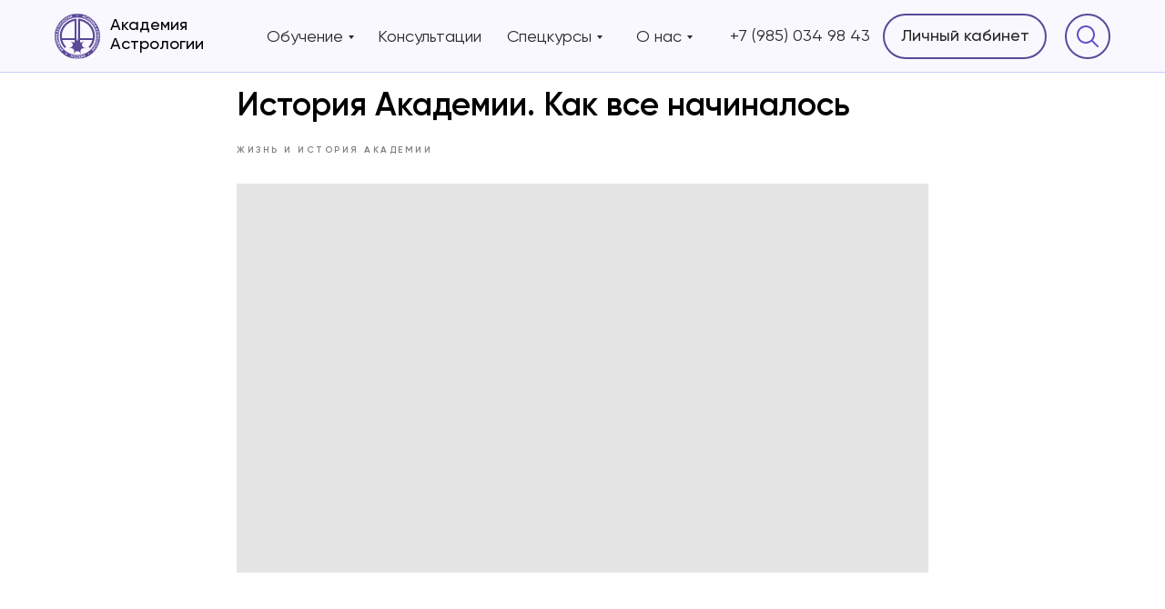

--- FILE ---
content_type: text/html; charset=UTF-8
request_url: https://astro-academia.ru/tpost/t7zk03y821-istoriya-akademii-kak-vse-nachinalos
body_size: 33754
content:
<!DOCTYPE html> <html lang="ru"> <head> <meta charset="utf-8" /> <meta http-equiv="Content-Type" content="text/html; charset=utf-8" /> <meta name="viewport" content="width=device-width, initial-scale=1.0" /> <!--metatextblock-->
    <title>История Академии. Как все начиналось</title>
    <meta name="description" content="">
    <meta name="keywords" content="">
    <meta name="robots" content="index, follow" />

    <meta property="og:title" content="История Академии. Как все начиналось" />
    <meta property="og:description" content="" />
    <meta property="og:type" content="website" />
    <meta property="og:url" content="https://astro-academia.ru/tpost/t7zk03y821-istoriya-akademii-kak-vse-nachinalos" />
    <meta property="og:image" content="https://img.youtube.com/vi/2nwD6qQjuKc/maxresdefault.jpg" />

    <link rel="canonical" href="https://astro-academia.ru/tpost/t7zk03y821-istoriya-akademii-kak-vse-nachinalos" />
    <link rel="alternate" type="application/rss+xml" title="Видеоматериалы" href="https://astro-academia.ru/rss-feed-461521932301.xml" />
    <link rel="amphtml" href="https://astro-academia.ru/tpost/t7zk03y821-istoriya-akademii-kak-vse-nachinalos?amp=true">

<!--/metatextblock--> <meta name="format-detection" content="telephone=no" /> <meta http-equiv="x-dns-prefetch-control" content="on"> <link rel="dns-prefetch" href="https://ws.tildacdn.com"> <link rel="dns-prefetch" href="https://static.tildacdn.com"> <link rel="shortcut icon" href="https://static.tildacdn.com/tild6136-3731-4166-b836-626164386265/favicon_1.ico" type="image/x-icon" /> <link rel="apple-touch-icon" href="https://static.tildacdn.com/tild3761-3935-4736-a565-343433363765/2.png"> <link rel="apple-touch-icon" sizes="76x76" href="https://static.tildacdn.com/tild3761-3935-4736-a565-343433363765/2.png"> <link rel="apple-touch-icon" sizes="152x152" href="https://static.tildacdn.com/tild3761-3935-4736-a565-343433363765/2.png"> <link rel="apple-touch-startup-image" href="https://static.tildacdn.com/tild3761-3935-4736-a565-343433363765/2.png"> <meta name="msapplication-TileColor" content="#000000"> <meta name="msapplication-TileImage" content="https://static.tildacdn.com/tild6632-3563-4236-b139-343363383161/1.png"> <!-- Assets --> <script src="https://neo.tildacdn.com/js/tilda-fallback-1.0.min.js" async charset="utf-8"></script> <link rel="stylesheet" href="https://static.tildacdn.com/css/tilda-grid-3.0.min.css" type="text/css" media="all" onerror="this.loaderr='y';"/> <link rel="stylesheet" href="https://static.tildacdn.com/ws/project4645950/tilda-blocks-page23778796.min.css?t=1768318049" type="text/css" media="all" onerror="this.loaderr='y';" /><link rel="stylesheet" href="https://static.tildacdn.com/ws/project4645950/tilda-blocks-page30023740.min.css?t=1769083763" type="text/css" media="all" onerror="this.loaderr='y';" /><link rel="stylesheet" href="https://static.tildacdn.com/ws/project4645950/tilda-blocks-page30023799.min.css?t=1769083763" type="text/css" media="all" onerror="this.loaderr='y';" /> <link rel="stylesheet" href="https://static.tildacdn.com/css/tilda-animation-2.0.min.css" type="text/css" media="all" onerror="this.loaderr='y';" /> <link rel="stylesheet" href="https://static.tildacdn.com/css/tilda-feed-1.1.min.css" type="text/css" media="all" /> <link rel="stylesheet" href="https://static.tildacdn.com/css/tilda-popup-1.1.min.css" type="text/css" media="print" onload="this.media='all';" onerror="this.loaderr='y';" /> <noscript><link rel="stylesheet" href="https://static.tildacdn.com/css/tilda-popup-1.1.min.css" type="text/css" media="all" /></noscript> <link rel="stylesheet" href="https://static.tildacdn.com/css/tilda-slds-1.4.min.css" type="text/css" media="print" onload="this.media='all';" onerror="this.loaderr='y';" /> <noscript><link rel="stylesheet" href="https://static.tildacdn.com/css/tilda-slds-1.4.min.css" type="text/css" media="all" /></noscript> <link rel="stylesheet" href="https://static.tildacdn.com/css/tilda-forms-1.0.min.css" type="text/css" media="all" onerror="this.loaderr='y';" /> <link rel="stylesheet" href="https://static.tildacdn.com/css/tilda-menusub-1.0.min.css" type="text/css" media="print" onload="this.media='all';" onerror="this.loaderr='y';" /> <noscript><link rel="stylesheet" href="https://static.tildacdn.com/css/tilda-menusub-1.0.min.css" type="text/css" media="all" /></noscript> <link rel="stylesheet" href="https://static.tildacdn.com/css/tilda-menu-widgeticons-1.0.min.css" type="text/css" media="all" onerror="this.loaderr='y';" /> <script nomodule src="https://static.tildacdn.com/js/tilda-polyfill-1.0.min.js" charset="utf-8"></script> <script type="text/javascript">function t_onReady(func) {if(document.readyState!='loading') {func();} else {document.addEventListener('DOMContentLoaded',func);}}
function t_onFuncLoad(funcName,okFunc,time) {if(typeof window[funcName]==='function') {okFunc();} else {setTimeout(function() {t_onFuncLoad(funcName,okFunc,time);},(time||100));}}function t396_initialScale(t){var e=document.getElementById("rec"+t);if(e){var i=e.querySelector(".t396__artboard");if(i){window.tn_scale_initial_window_width||(window.tn_scale_initial_window_width=document.documentElement.clientWidth);var a=window.tn_scale_initial_window_width,r=[],n,l=i.getAttribute("data-artboard-screens");if(l){l=l.split(",");for(var o=0;o<l.length;o++)r[o]=parseInt(l[o],10)}else r=[320,480,640,960,1200];for(var o=0;o<r.length;o++){var d=r[o];a>=d&&(n=d)}var _="edit"===window.allrecords.getAttribute("data-tilda-mode"),c="center"===t396_getFieldValue(i,"valign",n,r),s="grid"===t396_getFieldValue(i,"upscale",n,r),w=t396_getFieldValue(i,"height_vh",n,r),g=t396_getFieldValue(i,"height",n,r),u=!!window.opr&&!!window.opr.addons||!!window.opera||-1!==navigator.userAgent.indexOf(" OPR/");if(!_&&c&&!s&&!w&&g&&!u){var h=parseFloat((a/n).toFixed(3)),f=[i,i.querySelector(".t396__carrier"),i.querySelector(".t396__filter")],v=Math.floor(parseInt(g,10)*h)+"px",p;i.style.setProperty("--initial-scale-height",v);for(var o=0;o<f.length;o++)f[o].style.setProperty("height","var(--initial-scale-height)");t396_scaleInitial__getElementsToScale(i).forEach((function(t){t.style.zoom=h}))}}}}function t396_scaleInitial__getElementsToScale(t){return t?Array.prototype.slice.call(t.children).filter((function(t){return t&&(t.classList.contains("t396__elem")||t.classList.contains("t396__group"))})):[]}function t396_getFieldValue(t,e,i,a){var r,n=a[a.length-1];if(!(r=i===n?t.getAttribute("data-artboard-"+e):t.getAttribute("data-artboard-"+e+"-res-"+i)))for(var l=0;l<a.length;l++){var o=a[l];if(!(o<=i)&&(r=o===n?t.getAttribute("data-artboard-"+e):t.getAttribute("data-artboard-"+e+"-res-"+o)))break}return r}window.TN_SCALE_INITIAL_VER="1.0",window.tn_scale_initial_window_width=null;</script> <script src="https://static.tildacdn.com/js/jquery-1.10.2.min.js" charset="utf-8" onerror="this.loaderr='y';"></script> <script src="https://static.tildacdn.com/js/tilda-scripts-3.0.min.js" charset="utf-8" defer onerror="this.loaderr='y';"></script> <script src="https://static.tildacdn.com/ws/project4645950/tilda-blocks-page23778796.min.js?t=1768318049" charset="utf-8" onerror="this.loaderr='y';"></script><script src="https://static.tildacdn.com/ws/project4645950/tilda-blocks-page30023740.min.js?t=1769083763" onerror="this.loaderr='y';"></script><script src="https://static.tildacdn.com/ws/project4645950/tilda-blocks-page30023799.min.js?t=1769083763" onerror="this.loaderr='y';"></script> <script src="https://static.tildacdn.com/js/tilda-lazyload-1.0.min.js" charset="utf-8" async onerror="this.loaderr='y';"></script> <script src="https://static.tildacdn.com/js/tilda-animation-2.0.min.js" charset="utf-8" async onerror="this.loaderr='y';"></script> <script src="https://static.tildacdn.com/js/tilda-menu-1.0.min.js" charset="utf-8" async onerror="this.loaderr='y';"></script> <script src="https://static.tildacdn.com/js/tilda-feed-1.1.min.js" charset="utf-8"></script><script src="https://static.tildacdn.com/js/tilda-zero-fixed-1.0.min.js" charset="utf-8"></script><script src="https://static.tildacdn.com/js/tilda-zero-forms-1.0.min.js" charset="utf-8"></script><script src="https://static.tildacdn.com/js/tilda-zero-gallery-1.0.min.js" charset="utf-8"></script><script src="https://static.tildacdn.com/js/tilda-zero-tooltip-1.0.min.js" charset="utf-8"></script><script src="https://static.tildacdn.com/js/tilda-zero-video-1.0.min.js" charset="utf-8"></script><script src="https://static.tildacdn.com/js/tilda-popup-1.0.min.js" charset="utf-8"></script><script src="https://static.tildacdn.com/js/tilda-forms-1.0.min.js" charset="utf-8"></script><link rel="stylesheet" href="https://static.tildacdn.com/css/tilda-forms-1.0.min.css" type="text/css" media="all"><script src="https://static.tildacdn.com/js/tilda-map-1.0.min.js" charset="utf-8"></script><script src="https://static.tildacdn.com/js/tilda-vote-1.1.min.js" charset="utf-8"></script> <script src="https://static.tildacdn.com/js/tilda-slds-1.4.min.js" charset="utf-8" async onerror="this.loaderr='y';"></script> <script src="https://static.tildacdn.com/js/hammer.min.js" charset="utf-8" async onerror="this.loaderr='y';"></script> <script src="https://static.tildacdn.com/js/tilda-zero-1.1.min.js" charset="utf-8" async onerror="this.loaderr='y';"></script> <script src="https://static.tildacdn.com/js/tilda-widget-positions-1.0.min.js" charset="utf-8" async onerror="this.loaderr='y';"></script> <script src="https://static.tildacdn.com/js/tilda-submenublocks-1.0.min.js" charset="utf-8" async onerror="this.loaderr='y';"></script> <script src="https://static.tildacdn.com/js/tilda-menusub-1.0.min.js" charset="utf-8" async onerror="this.loaderr='y';"></script> <script src="https://static.tildacdn.com/js/tilda-menu-widgeticons-1.0.min.js" charset="utf-8" async onerror="this.loaderr='y';"></script> <script src="https://static.tildacdn.com/js/tilda-animation-sbs-1.0.min.js" charset="utf-8" async onerror="this.loaderr='y';"></script> <script src="https://static.tildacdn.com/js/tilda-zero-scale-1.0.min.js" charset="utf-8" async onerror="this.loaderr='y';"></script> <script src="https://static.tildacdn.com/js/tilda-skiplink-1.0.min.js" charset="utf-8" async onerror="this.loaderr='y';"></script> <script src="https://static.tildacdn.com/js/tilda-events-1.0.min.js" charset="utf-8" async onerror="this.loaderr='y';"></script> <script type="text/javascript" src="https://static.tildacdn.com/js/tilda-lk-dashboard-1.0.min.js" charset="utf-8" async onerror="this.loaderr='y';"></script> <!-- nominify begin --> <!-- Google Tag Manager --> <script>(function(w,d,s,l,i){w[l]=w[l]||[];w[l].push({'gtm.start':
new Date().getTime(),event:'gtm.js'});var f=d.getElementsByTagName(s)[0],
j=d.createElement(s),dl=l!='dataLayer'?'&l='+l:'';j.async=true;j.src=
'https://www.googletagmanager.com/gtm.js?id='+i+dl;f.parentNode.insertBefore(j,f);
})(window,document,'script','dataLayer','GTM-PDB2627');</script> <!-- End Google Tag Manager --> <!-- Google Send Form committed by Alexsey Simonov request --> <!--script>
  window.dataLayer = window.dataLayer || [];
  function gtag(){dataLayer.push(arguments);}
  gtag('js', new Date());
  ga('send', 'send_form');
  gtag('config', 'UA-201159605-1');
</script--> <!-- End Google Send Form --> <!-- Yandex.Metrika counter --> <script type="text/javascript" >
   (function(m,e,t,r,i,k,a){m[i]=m[i]||function(){(m[i].a=m[i].a||[]).push(arguments)};
   m[i].l=1*new Date();k=e.createElement(t),a=e.getElementsByTagName(t)[0],k.async=1,k.src=r,a.parentNode.insertBefore(k,a)})
   (window, document, "script", "https://mc.yandex.ru/metrika/tag.js", "ym");

   ym(82778278, "init", {
        clickmap:true,
        trackLinks:true,
        accurateTrackBounce:true,
        webvisor:true
   });
</script> <noscript><div><img src="https://mc.yandex.ru/watch/82778278" style="position:absolute; left:-9999px;" alt="" /></div></noscript> <!-- /Yandex.Metrika counter --> <!-- Hotjar Tracking Code for https://www.astro-academia.ru --> <!--script>
    (function(h,o,t,j,a,r){
        h.hj=h.hj||function(){(h.hj.q=h.hj.q||[]).push(arguments)};
        h._hjSettings={hjid:2615187,hjsv:6};
        a=o.getElementsByTagName('head')[0];
        r=o.createElement('script');r.async=1;
        r.src=t+h._hjSettings.hjid+j+h._hjSettings.hjsv;
        a.appendChild(r);
    })(window,document,'https://static.hotjar.com/c/hotjar-','.js?sv=');
</script--><!-- nominify end --><script type="text/javascript">window.dataLayer=window.dataLayer||[];</script> <script type="text/javascript">(function() {if((/bot|google|yandex|baidu|bing|msn|duckduckbot|teoma|slurp|crawler|spider|robot|crawling|facebook/i.test(navigator.userAgent))===false&&typeof(sessionStorage)!='undefined'&&sessionStorage.getItem('visited')!=='y'&&document.visibilityState){var style=document.createElement('style');style.type='text/css';style.innerHTML='@media screen and (min-width: 980px) {.t-records {opacity: 0;}.t-records_animated {-webkit-transition: opacity ease-in-out .2s;-moz-transition: opacity ease-in-out .2s;-o-transition: opacity ease-in-out .2s;transition: opacity ease-in-out .2s;}.t-records.t-records_visible {opacity: 1;}}';document.getElementsByTagName('head')[0].appendChild(style);function t_setvisRecs(){var alr=document.querySelectorAll('.t-records');Array.prototype.forEach.call(alr,function(el) {el.classList.add("t-records_animated");});setTimeout(function() {Array.prototype.forEach.call(alr,function(el) {el.classList.add("t-records_visible");});sessionStorage.setItem("visited","y");},400);}
document.addEventListener('DOMContentLoaded',t_setvisRecs);}})();</script></head> <body class="t-body" style="margin:0;"> <!--allrecords--> <div id="allrecords" class="t-records" data-post-page="y" data-hook="blocks-collection-content-node" data-tilda-project-id="4645950" data-tilda-page-id="23778796" data-tilda-formskey="cf9e2452c7bec0fb9a59d25fa54cbdf5" data-tilda-lazy="yes" data-tilda-project-lang="RU" data-tilda-root-zone="com" data-tilda-project-headcode="yes" data-tilda-ts="y" data-tilda-project-country="RU">

<!-- POST START -->

<!--header-->
<div id="t-header" class="t-records" data-hook="blocks-collection-content-node" data-tilda-project-id="4645950" data-tilda-page-id="30023740" data-tilda-formskey="cf9e2452c7bec0fb9a59d25fa54cbdf5" data-tilda-lazy="yes" data-tilda-project-lang="RU" data-tilda-root-zone="one"  data-tilda-project-headcode="yes"  data-tilda-ts="y"    data-tilda-project-country="RU">

    <div id="rec485860052" class="r t-rec" style=" " data-animationappear="off" data-record-type="360"      >
<!-- T360 -->

        
    <style>
    .t-records {
        opacity: 0;
    }
    .t-records_animated {
        -webkit-transition: opacity ease-in-out .5s;
        -moz-transition: opacity ease-in-out .5s;
        -o-transition: opacity ease-in-out .5s;
        transition: opacity ease-in-out .5s;
    }
    .t-records.t-records_visible,
    .t-records .t-records {
        opacity: 1;
    }
    </style>
    
    
    
    <script>
        t_onReady(function () {
            var allRecords = document.querySelector('.t-records');
            window.addEventListener('pageshow', function (event) {
                if (event.persisted) {
                    allRecords.classList.add('t-records_visible');
                }
            });
        
            var rec = document.querySelector('#rec485860052');
            if (!rec) return;
            rec.setAttribute('data-animationappear', 'off');
            rec.style.opacity = '1';
            allRecords.classList.add('t-records_animated');
            setTimeout(function () {
                allRecords.classList.add('t-records_visible');
            }, 200);
        });
    </script>

        <script>
        t_onReady(function () {
            var selects = 'button:not(.t-submit):not(.t835__btn_next):not(.t835__btn_prev):not(.t835__btn_result):not(.t862__btn_next):not(.t862__btn_prev):not(.t862__btn_result):not(.t854__news-btn):not(.t862__btn_next),' +
                'a:not([href*="#"]):not(.carousel-control):not(.t-carousel__control):not(.t807__btn_reply):not([href^="#price"]):not([href^="javascript"]):not([href^="mailto"]):not([href^="tel"]):not([href^="link_sub"]):not(.js-feed-btn-show-more):not(.t367__opener):not([href^="https://www.dropbox.com/"])';
            var elements = document.querySelectorAll(selects);
            Array.prototype.forEach.call(elements, function (element) {
                if (element.getAttribute('data-menu-submenu-hook')) return;
                element.addEventListener('click', function (event) {
                    var goTo = this.getAttribute('href');
                    if (goTo !== null && !goTo.startsWith('#')) {
                        var ctrl = event.ctrlKey;
                        var cmd = event.metaKey && navigator.platform.indexOf('Mac') !== -1;
                        if (!ctrl && !cmd) {
                            var target = this.getAttribute('target');
                            if (target !== '_blank') {
                                event.preventDefault();
                                var allRecords = document.querySelector('.t-records');
                                if (allRecords) {
                                    allRecords.classList.remove('t-records_visible');
                                }
                                setTimeout(function () {
                                    window.location = goTo;
                                }, 500);
                            }
                        }
                    }
                });
            });
        });
    </script>
    
        <style>
    .t360__bar {
        background-color: #594998;
    }
    </style>
    <script>
        t_onReady(function () {
            var isSafari = /Safari/.test(navigator.userAgent) && /Apple Computer/.test(navigator.vendor);
			if (!isSafari) {
                document.body.insertAdjacentHTML('beforeend', '<div class="t360__progress"><div class="t360__bar"></div></div>');
                setTimeout(function () {
                    var bar = document.querySelector('.t360__bar');
                    if (bar) bar.classList.add('t360__barprogress');
                }, 10);
            }
        });

        // Функция финализации прогресс-бара
        function t360_onProgressLoad() {
            var bar = document.querySelector('.t360__bar');
            if (!bar) return;
            bar.classList.remove('t360__barprogress');
            bar.classList.add('t360__barprogressfinished');
            setTimeout(function () {
                bar.classList.add('t360__barprogresshidden');
            }, 20);
            setTimeout(function () {
                var progress = document.querySelector('.t360__progress');
                if (progress) progress.style.display = 'none';
            }, 500);
        }
        // Если документ уже загружен – не вешаем listener, а запускаем сразу (с задержкой, чтобы прогресс-бар успел появиться)
        if (document.readyState === 'complete') {
            setTimeout(t360_onProgressLoad, 60);
        } else {
            window.addEventListener('load', t360_onProgressLoad);
        }
    </script>
        

</div>


    <div id="rec485860137" class="r t-rec" style=" " data-animationappear="off" data-record-type="396"      >
<!-- T396 -->
<style>#rec485860137 .t396__artboard {height: 80px; background-color: #faf8ff; }#rec485860137 .t396__filter {height: 80px;    }#rec485860137 .t396__carrier{height: 80px;background-position: center center;background-attachment: scroll;background-size: cover;background-repeat: no-repeat;}@media screen and (max-width: 1199px) {#rec485860137 .t396__artboard,#rec485860137 .t396__filter,#rec485860137 .t396__carrier {}#rec485860137 .t396__filter {}#rec485860137 .t396__carrier {background-attachment: scroll;}}@media screen and (max-width: 959px) {#rec485860137 .t396__artboard,#rec485860137 .t396__filter,#rec485860137 .t396__carrier {}#rec485860137 .t396__filter {}#rec485860137 .t396__carrier {background-attachment: scroll;}}@media screen and (max-width: 639px) {#rec485860137 .t396__artboard,#rec485860137 .t396__filter,#rec485860137 .t396__carrier {height: 80px;}#rec485860137 .t396__filter {}#rec485860137 .t396__carrier {background-attachment: scroll;}}@media screen and (max-width: 479px) {#rec485860137 .t396__artboard,#rec485860137 .t396__filter,#rec485860137 .t396__carrier {height: 60px;}#rec485860137 .t396__filter {}#rec485860137 .t396__carrier {background-attachment: scroll;}}#rec485860137 .tn-elem[data-elem-id="1678872581467"] {
  z-index: 3;
  top:  28px;;
  left:  calc(50% - 600px + 1143px);;
  width: 25px;
  height: auto;
}
#rec485860137 .tn-elem[data-elem-id="1678872581467"] .tn-atom {
  border-radius: 0px 0px 0px 0px;
  background-position: center center;
  border-width: var(--t396-borderwidth, 0);
  border-style: var(--t396-borderstyle, solid);
  border-color: var(--t396-bordercolor, transparent);
  transition: background-color var(--t396-speedhover,0s) ease-in-out, color var(--t396-speedhover,0s) ease-in-out, border-color var(--t396-speedhover,0s) ease-in-out, box-shadow var(--t396-shadowshoverspeed,0.2s) ease-in-out;
}
#rec485860137 .tn-elem[data-elem-id="1678872581467"] .tn-atom__img {
  border-radius: 0px 0px 0px 0px;
  object-position: center center;
}
@media (min-width: 1200px) {
  #rec485860137 .tn-elem.t396__elem--anim-hidden[data-elem-id="1678872581467"] {
    opacity: 0;
  }
}
@media screen and (max-width: 1199px) {
  #rec485860137 .tn-elem[data-elem-id="1678872581467"] {
    display: table;
    height: auto;
  }
}
@media screen and (max-width: 959px) {
  #rec485860137 .tn-elem[data-elem-id="1678872581467"] {
    display: table;
    height: auto;
  }
}
@media screen and (max-width: 639px) {
  #rec485860137 .tn-elem[data-elem-id="1678872581467"] {
    display: table;
    height: auto;
  }
}
@media screen and (max-width: 479px) {
  #rec485860137 .tn-elem[data-elem-id="1678872581467"] {
    display: table;
    height: auto;
  }
}#rec485860137 .tn-elem[data-elem-id="1661689742960"] {
  z-index: 3;
  top:  calc(80px - 1px + 0px);;
  left:  calc(50% - 50% + 0px);;
  width: 100%;
  height: 1px;
}
#rec485860137 .tn-elem[data-elem-id="1661689742960"] .tn-atom {
  border-radius: 0px 0px 0px 0px;
  background-color: #c7cef7;
  background-position: center center;
  border-width: var(--t396-borderwidth, 0);
  border-style: var(--t396-borderstyle, solid);
  border-color: var(--t396-bordercolor, transparent);
  transition: background-color var(--t396-speedhover,0s) ease-in-out, color var(--t396-speedhover,0s) ease-in-out, border-color var(--t396-speedhover,0s) ease-in-out, box-shadow var(--t396-shadowshoverspeed,0.2s) ease-in-out;
}
@media screen and (max-width: 1199px) {
  #rec485860137 .tn-elem[data-elem-id="1661689742960"] {
    display: table;
    top:  calc(80px - 1px + 0px);;
    left:  calc(50% - 50% + 0px);;
  }
}
@media screen and (max-width: 959px) {
  #rec485860137 .tn-elem[data-elem-id="1661689742960"] {
    display: table;
  }
}
@media screen and (max-width: 639px) {
  #rec485860137 .tn-elem[data-elem-id="1661689742960"] {
    display: table;
  }
}
@media screen and (max-width: 479px) {
  #rec485860137 .tn-elem[data-elem-id="1661689742960"] {
    display: table;
  }
}#rec485860137 .tn-elem[data-elem-id="1661690030824"] {
  color: #292929;
  text-align: center;
  z-index: 3;
  top:  26px;;
  left:  calc(50% - 600px + 246px);;
  width: 104px;
  height: 30px;
}
#rec485860137 .tn-elem[data-elem-id="1661690030824"] .tn-atom {
  color: #292929;
  font-size: 18px;
  font-family: 'Gilroy', Arial,sans-serif;
  line-height: 1.55;
  font-weight: 400;
  border-radius: 30px 30px 30px 30px;
  background-position: center center;
  border-width: var(--t396-borderwidth, 0);
  border-style: var(--t396-borderstyle, solid);
  border-color: transparent;
  --t396-speedhover: 0.2s;
  transition: background-color var(--t396-speedhover,0s) ease-in-out, color var(--t396-speedhover,0s) ease-in-out, border-color var(--t396-speedhover,0s) ease-in-out, box-shadow var(--t396-shadowshoverspeed,0.2s) ease-in-out;
  position: relative;
  z-index: 1;
  background-color: transparent;
  background-image: none;
  -webkit-box-pack: center;
  -ms-flex-pack: center;
  justify-content: center;
}
#rec485860137 .tn-elem[data-elem-id="1661690030824"] .tn-atom::before, #rec485860137 .tn-elem[data-elem-id="1661690030824"] .tn-atom::after {
  --t396-borderoffset: calc(var(--t396-borderwidth, 0px) * var(--t396-borderstyle-existed, 1));
  content: '';
  position: absolute;
  width: calc(100% + 2 * var(--t396-borderoffset));
  height: calc(100% + 2 * var(--t396-borderoffset));
  left: calc(-1 * var(--t396-borderoffset));
  top: calc(-1 * var(--t396-borderoffset));
  box-sizing: border-box;
  background-origin: border-box;
  background-clip: border-box;
  pointer-events: none;
  border-radius: 30px 30px 30px 30px;
  border-width: var(--t396-borderwidth, 0);
  border-style: var(--t396-borderstyle, solid);
  transition: opacity var(--t396-speedhover,0s) ease-in-out;;
}
#rec485860137 .tn-elem[data-elem-id="1661690030824"] .tn-atom::before {
  z-index: -2;
  opacity: 1;
  border-color: var(--t396-bordercolor, transparent);
  background-color: var(--t396-bgcolor-color, transparent);
  background-image: var(--t396-bgcolor-image, none);
}
#rec485860137 .tn-elem[data-elem-id="1661690030824"] .tn-atom::after {
  z-index: -1;
  opacity: 0;
  border-color: var(--t396-bordercolor-hover, var(--t396-bordercolor, transparent));
  background-color: var(--t396-bgcolor-hover-color, var(--t396-bgcolor-color, transparent));
  background-image: var(--t396-bgcolor-hover-image, var(--t396-bgcolor-image, none));
}
#rec485860137 .tn-elem[data-elem-id="1661690030824"] .tn-atom .tn-atom__button-content {
  column-gap: 10px;
}
#rec485860137 .tn-elem[data-elem-id="1661690030824"] .tn-atom .tn-atom__button-text {
  transition: color var(--t396-speedhover,0s) ease-in-out;
  color: #292929;
}
@media (hover), (min-width:0\0) {
  #rec485860137 .tn-elem[data-elem-id="1661690030824"] .tn-atom:hover::after {
    opacity: 1;
  }
}
@media (hover), (min-width:0\0) {
  #rec485860137 .tn-elem[data-elem-id="1661690030824"] .tn-atom:hover {
    color: #6424e3;
  }
  #rec485860137 .tn-elem[data-elem-id="1661690030824"] .tn-atom:hover .tn-atom__button-text {
    color: #6424e3;
  }
}
@media screen and (max-width: 1199px) {
  #rec485860137 .tn-elem[data-elem-id="1661690030824"] {
    display: block;
    top:  -205px;;
    left:  calc(50% - 480px + 165px);;
    width: px;
  }
  #rec485860137 .tn-elem[data-elem-id="1661690030824"] .tn-atom {
    white-space: normal;
    background-size: cover;
  }
  #rec485860137 .tn-elem[data-elem-id="1661690030824"] .tn-atom .tn-atom__button-text {
    overflow: visible;
  }
}
@media screen and (max-width: 959px) {
  #rec485860137 .tn-elem[data-elem-id="1661690030824"] {
    display: block;
    top:  -120px;;
    left:  calc(50% - 320px + 97px);;
    width: px;
  }
  #rec485860137 .tn-elem[data-elem-id="1661690030824"] .tn-atom {
    white-space: normal;
    background-size: cover;
  }
  #rec485860137 .tn-elem[data-elem-id="1661690030824"] .tn-atom .tn-atom__button-text {
    overflow: visible;
  }
}
@media screen and (max-width: 639px) {
  #rec485860137 .tn-elem[data-elem-id="1661690030824"] {
    display: block;
    width: px;
  }
  #rec485860137 .tn-elem[data-elem-id="1661690030824"] .tn-atom {
    white-space: normal;
    background-size: cover;
  }
  #rec485860137 .tn-elem[data-elem-id="1661690030824"] .tn-atom .tn-atom__button-text {
    overflow: visible;
  }
}
@media screen and (max-width: 479px) {
  #rec485860137 .tn-elem[data-elem-id="1661690030824"] {
    display: block;
    width: px;
  }
  #rec485860137 .tn-elem[data-elem-id="1661690030824"] .tn-atom {
    white-space: normal;
    background-size: cover;
  }
  #rec485860137 .tn-elem[data-elem-id="1661690030824"] .tn-atom .tn-atom__button-text {
    overflow: visible;
  }
}#rec485860137 .tn-elem[data-elem-id="1661689961346"] {
  z-index: 3;
  top:  15px;;
  left:  calc(50% - 600px + 20px);;
  width: 50px;
  height: auto;
}
#rec485860137 .tn-elem[data-elem-id="1661689961346"] .tn-atom {
  border-radius: 0px 0px 0px 0px;
  background-position: center center;
  border-width: var(--t396-borderwidth, 0);
  border-style: var(--t396-borderstyle, solid);
  border-color: var(--t396-bordercolor, transparent);
  transition: background-color var(--t396-speedhover,0s) ease-in-out, color var(--t396-speedhover,0s) ease-in-out, border-color var(--t396-speedhover,0s) ease-in-out, box-shadow var(--t396-shadowshoverspeed,0.2s) ease-in-out;
}
#rec485860137 .tn-elem[data-elem-id="1661689961346"] .tn-atom__img {
  border-radius: 0px 0px 0px 0px;
  object-position: center center;
}
@media (min-width: 1200px) {
  #rec485860137 .tn-elem.t396__elem--anim-hidden[data-elem-id="1661689961346"] {
    opacity: 0;
  }
}
@media screen and (max-width: 1199px) {
  #rec485860137 .tn-elem[data-elem-id="1661689961346"] {
    display: table;
    top:  15px;;
    left:  calc(50% - 480px + 10px);;
    height: auto;
  }
}
@media screen and (max-width: 959px) {
  #rec485860137 .tn-elem[data-elem-id="1661689961346"] {
    display: table;
    height: auto;
  }
}
@media screen and (max-width: 639px) {
  #rec485860137 .tn-elem[data-elem-id="1661689961346"] {
    display: table;
    height: auto;
  }
}
@media screen and (max-width: 479px) {
  #rec485860137 .tn-elem[data-elem-id="1661689961346"] {
    display: table;
    top:  10px;;
    left:  calc(50% - 160px + 20px);;
    width: 40px;
    height: auto;
  }
}#rec485860137 .tn-elem[data-elem-id="1675355625352"] {
  color: #292929;
  text-align: center;
  z-index: 3;
  top:  26px;;
  left:  calc(50% - 600px + 498px);;
  width: 136px;
  height: 30px;
}
#rec485860137 .tn-elem[data-elem-id="1675355625352"] .tn-atom {
  color: #292929;
  font-size: 18px;
  font-family: 'Gilroy', Arial,sans-serif;
  line-height: 1.55;
  font-weight: 400;
  border-radius: 30px 30px 30px 30px;
  background-position: center center;
  border-width: var(--t396-borderwidth, 0);
  border-style: var(--t396-borderstyle, solid);
  border-color: transparent;
  --t396-speedhover: 0.2s;
  transition: background-color var(--t396-speedhover,0s) ease-in-out, color var(--t396-speedhover,0s) ease-in-out, border-color var(--t396-speedhover,0s) ease-in-out, box-shadow var(--t396-shadowshoverspeed,0.2s) ease-in-out;
  position: relative;
  z-index: 1;
  background-color: transparent;
  background-image: none;
  -webkit-box-pack: center;
  -ms-flex-pack: center;
  justify-content: center;
}
#rec485860137 .tn-elem[data-elem-id="1675355625352"] .tn-atom::before, #rec485860137 .tn-elem[data-elem-id="1675355625352"] .tn-atom::after {
  --t396-borderoffset: calc(var(--t396-borderwidth, 0px) * var(--t396-borderstyle-existed, 1));
  content: '';
  position: absolute;
  width: calc(100% + 2 * var(--t396-borderoffset));
  height: calc(100% + 2 * var(--t396-borderoffset));
  left: calc(-1 * var(--t396-borderoffset));
  top: calc(-1 * var(--t396-borderoffset));
  box-sizing: border-box;
  background-origin: border-box;
  background-clip: border-box;
  pointer-events: none;
  border-radius: 30px 30px 30px 30px;
  border-width: var(--t396-borderwidth, 0);
  border-style: var(--t396-borderstyle, solid);
  transition: opacity var(--t396-speedhover,0s) ease-in-out;;
}
#rec485860137 .tn-elem[data-elem-id="1675355625352"] .tn-atom::before {
  z-index: -2;
  opacity: 1;
  border-color: var(--t396-bordercolor, transparent);
  background-color: var(--t396-bgcolor-color, transparent);
  background-image: var(--t396-bgcolor-image, none);
}
#rec485860137 .tn-elem[data-elem-id="1675355625352"] .tn-atom::after {
  z-index: -1;
  opacity: 0;
  border-color: var(--t396-bordercolor-hover, var(--t396-bordercolor, transparent));
  background-color: var(--t396-bgcolor-hover-color, var(--t396-bgcolor-color, transparent));
  background-image: var(--t396-bgcolor-hover-image, var(--t396-bgcolor-image, none));
}
#rec485860137 .tn-elem[data-elem-id="1675355625352"] .tn-atom .tn-atom__button-content {
  column-gap: 10px;
}
#rec485860137 .tn-elem[data-elem-id="1675355625352"] .tn-atom .tn-atom__button-text {
  transition: color var(--t396-speedhover,0s) ease-in-out;
  color: #292929;
}
@media (hover), (min-width:0\0) {
  #rec485860137 .tn-elem[data-elem-id="1675355625352"] .tn-atom:hover::after {
    opacity: 1;
  }
}
@media (hover), (min-width:0\0) {
  #rec485860137 .tn-elem[data-elem-id="1675355625352"] .tn-atom:hover {
    color: #6424e3;
  }
  #rec485860137 .tn-elem[data-elem-id="1675355625352"] .tn-atom:hover .tn-atom__button-text {
    color: #6424e3;
  }
}
@media screen and (max-width: 1199px) {
  #rec485860137 .tn-elem[data-elem-id="1675355625352"] {
    display: block;
    top:  -205px;;
    left:  calc(50% - 480px + 398px);;
    width: px;
  }
  #rec485860137 .tn-elem[data-elem-id="1675355625352"] .tn-atom {
    white-space: normal;
    background-size: cover;
  }
  #rec485860137 .tn-elem[data-elem-id="1675355625352"] .tn-atom .tn-atom__button-text {
    overflow: visible;
  }
}
@media screen and (max-width: 959px) {
  #rec485860137 .tn-elem[data-elem-id="1675355625352"] {
    display: block;
    top:  -120px;;
    left:  calc(50% - 320px + 312px);;
    width: px;
  }
  #rec485860137 .tn-elem[data-elem-id="1675355625352"] .tn-atom {
    white-space: normal;
    background-size: cover;
  }
  #rec485860137 .tn-elem[data-elem-id="1675355625352"] .tn-atom .tn-atom__button-text {
    overflow: visible;
  }
}
@media screen and (max-width: 639px) {
  #rec485860137 .tn-elem[data-elem-id="1675355625352"] {
    display: block;
    width: px;
  }
  #rec485860137 .tn-elem[data-elem-id="1675355625352"] .tn-atom {
    white-space: normal;
    background-size: cover;
  }
  #rec485860137 .tn-elem[data-elem-id="1675355625352"] .tn-atom .tn-atom__button-text {
    overflow: visible;
  }
}
@media screen and (max-width: 479px) {
  #rec485860137 .tn-elem[data-elem-id="1675355625352"] {
    display: block;
    width: px;
  }
  #rec485860137 .tn-elem[data-elem-id="1675355625352"] .tn-atom {
    white-space: normal;
    background-size: cover;
  }
  #rec485860137 .tn-elem[data-elem-id="1675355625352"] .tn-atom .tn-atom__button-text {
    overflow: visible;
  }
}#rec485860137 .tn-elem[data-elem-id="1661690154452"] {
  color: #292929;
  text-align: center;
  z-index: 3;
  top:  26px;;
  left:  calc(50% - 600px + 651px);;
  width: 71px;
  height: 30px;
}
#rec485860137 .tn-elem[data-elem-id="1661690154452"] .tn-atom {
  color: #292929;
  font-size: 18px;
  font-family: 'Gilroy', Arial,sans-serif;
  line-height: 1.55;
  font-weight: 400;
  border-radius: 30px 30px 30px 30px;
  background-position: center center;
  border-width: var(--t396-borderwidth, 0);
  border-style: var(--t396-borderstyle, solid);
  border-color: transparent;
  --t396-speedhover: 0.2s;
  transition: background-color var(--t396-speedhover,0s) ease-in-out, color var(--t396-speedhover,0s) ease-in-out, border-color var(--t396-speedhover,0s) ease-in-out, box-shadow var(--t396-shadowshoverspeed,0.2s) ease-in-out;
  position: relative;
  z-index: 1;
  background-color: transparent;
  background-image: none;
  -webkit-box-pack: center;
  -ms-flex-pack: center;
  justify-content: center;
}
#rec485860137 .tn-elem[data-elem-id="1661690154452"] .tn-atom::before, #rec485860137 .tn-elem[data-elem-id="1661690154452"] .tn-atom::after {
  --t396-borderoffset: calc(var(--t396-borderwidth, 0px) * var(--t396-borderstyle-existed, 1));
  content: '';
  position: absolute;
  width: calc(100% + 2 * var(--t396-borderoffset));
  height: calc(100% + 2 * var(--t396-borderoffset));
  left: calc(-1 * var(--t396-borderoffset));
  top: calc(-1 * var(--t396-borderoffset));
  box-sizing: border-box;
  background-origin: border-box;
  background-clip: border-box;
  pointer-events: none;
  border-radius: 30px 30px 30px 30px;
  border-width: var(--t396-borderwidth, 0);
  border-style: var(--t396-borderstyle, solid);
  transition: opacity var(--t396-speedhover,0s) ease-in-out;;
}
#rec485860137 .tn-elem[data-elem-id="1661690154452"] .tn-atom::before {
  z-index: -2;
  opacity: 1;
  border-color: var(--t396-bordercolor, transparent);
  background-color: var(--t396-bgcolor-color, transparent);
  background-image: var(--t396-bgcolor-image, none);
}
#rec485860137 .tn-elem[data-elem-id="1661690154452"] .tn-atom::after {
  z-index: -1;
  opacity: 0;
  border-color: var(--t396-bordercolor-hover, var(--t396-bordercolor, transparent));
  background-color: var(--t396-bgcolor-hover-color, var(--t396-bgcolor-color, transparent));
  background-image: var(--t396-bgcolor-hover-image, var(--t396-bgcolor-image, none));
}
#rec485860137 .tn-elem[data-elem-id="1661690154452"] .tn-atom .tn-atom__button-content {
  column-gap: 10px;
}
#rec485860137 .tn-elem[data-elem-id="1661690154452"] .tn-atom .tn-atom__button-text {
  transition: color var(--t396-speedhover,0s) ease-in-out;
  color: #292929;
}
@media (hover), (min-width:0\0) {
  #rec485860137 .tn-elem[data-elem-id="1661690154452"] .tn-atom:hover::after {
    opacity: 1;
  }
}
@media (hover), (min-width:0\0) {
  #rec485860137 .tn-elem[data-elem-id="1661690154452"] .tn-atom:hover {
    color: #6424e3;
  }
  #rec485860137 .tn-elem[data-elem-id="1661690154452"] .tn-atom:hover .tn-atom__button-text {
    color: #6424e3;
  }
}
@media screen and (max-width: 1199px) {
  #rec485860137 .tn-elem[data-elem-id="1661690154452"] {
    display: block;
    top:  -205px;;
    left:  calc(50% - 480px + 544px);;
    width: px;
  }
  #rec485860137 .tn-elem[data-elem-id="1661690154452"] .tn-atom {
    white-space: normal;
    background-size: cover;
  }
  #rec485860137 .tn-elem[data-elem-id="1661690154452"] .tn-atom .tn-atom__button-text {
    overflow: visible;
  }
}
@media screen and (max-width: 959px) {
  #rec485860137 .tn-elem[data-elem-id="1661690154452"] {
    display: block;
    top:  -120px;;
    left:  calc(50% - 320px + 431px);;
    width: px;
  }
  #rec485860137 .tn-elem[data-elem-id="1661690154452"] .tn-atom {
    white-space: normal;
    background-size: cover;
  }
  #rec485860137 .tn-elem[data-elem-id="1661690154452"] .tn-atom .tn-atom__button-text {
    overflow: visible;
  }
}
@media screen and (max-width: 639px) {
  #rec485860137 .tn-elem[data-elem-id="1661690154452"] {
    display: block;
    width: px;
  }
  #rec485860137 .tn-elem[data-elem-id="1661690154452"] .tn-atom {
    white-space: normal;
    background-size: cover;
  }
  #rec485860137 .tn-elem[data-elem-id="1661690154452"] .tn-atom .tn-atom__button-text {
    overflow: visible;
  }
}
@media screen and (max-width: 479px) {
  #rec485860137 .tn-elem[data-elem-id="1661690154452"] {
    display: block;
    width: px;
  }
  #rec485860137 .tn-elem[data-elem-id="1661690154452"] .tn-atom {
    white-space: normal;
    background-size: cover;
  }
  #rec485860137 .tn-elem[data-elem-id="1661690154452"] .tn-atom .tn-atom__button-text {
    overflow: visible;
  }
}#rec485860137 .tn-elem[data-elem-id="1661690129210"] {
  color: #292929;
  text-align: center;
  z-index: 3;
  top:  25px;;
  left:  calc(50% - 600px + 760px);;
  width: 157px;
  height: 30px;
}
#rec485860137 .tn-elem[data-elem-id="1661690129210"] .tn-atom {
  color: #292929;
  font-size: 18px;
  font-family: 'Gilroy', Arial,sans-serif;
  line-height: 1.55;
  font-weight: 400;
  border-radius: 30px 30px 30px 30px;
  background-position: center center;
  border-width: var(--t396-borderwidth, 0);
  border-style: var(--t396-borderstyle, solid);
  border-color: transparent;
  --t396-speedhover: 0.2s;
  transition: background-color var(--t396-speedhover,0s) ease-in-out, color var(--t396-speedhover,0s) ease-in-out, border-color var(--t396-speedhover,0s) ease-in-out, box-shadow var(--t396-shadowshoverspeed,0.2s) ease-in-out;
  position: relative;
  z-index: 1;
  background-color: transparent;
  background-image: none;
  -webkit-box-pack: center;
  -ms-flex-pack: center;
  justify-content: center;
}
#rec485860137 .tn-elem[data-elem-id="1661690129210"] .tn-atom::before, #rec485860137 .tn-elem[data-elem-id="1661690129210"] .tn-atom::after {
  --t396-borderoffset: calc(var(--t396-borderwidth, 0px) * var(--t396-borderstyle-existed, 1));
  content: '';
  position: absolute;
  width: calc(100% + 2 * var(--t396-borderoffset));
  height: calc(100% + 2 * var(--t396-borderoffset));
  left: calc(-1 * var(--t396-borderoffset));
  top: calc(-1 * var(--t396-borderoffset));
  box-sizing: border-box;
  background-origin: border-box;
  background-clip: border-box;
  pointer-events: none;
  border-radius: 30px 30px 30px 30px;
  border-width: var(--t396-borderwidth, 0);
  border-style: var(--t396-borderstyle, solid);
  transition: opacity var(--t396-speedhover,0s) ease-in-out;;
}
#rec485860137 .tn-elem[data-elem-id="1661690129210"] .tn-atom::before {
  z-index: -2;
  opacity: 1;
  border-color: var(--t396-bordercolor, transparent);
  background-color: var(--t396-bgcolor-color, transparent);
  background-image: var(--t396-bgcolor-image, none);
}
#rec485860137 .tn-elem[data-elem-id="1661690129210"] .tn-atom::after {
  z-index: -1;
  opacity: 0;
  border-color: var(--t396-bordercolor-hover, var(--t396-bordercolor, transparent));
  background-color: var(--t396-bgcolor-hover-color, var(--t396-bgcolor-color, transparent));
  background-image: var(--t396-bgcolor-hover-image, var(--t396-bgcolor-image, none));
}
#rec485860137 .tn-elem[data-elem-id="1661690129210"] .tn-atom .tn-atom__button-content {
  column-gap: 10px;
}
#rec485860137 .tn-elem[data-elem-id="1661690129210"] .tn-atom .tn-atom__button-text {
  transition: color var(--t396-speedhover,0s) ease-in-out;
  color: #292929;
}
@media (hover), (min-width:0\0) {
  #rec485860137 .tn-elem[data-elem-id="1661690129210"] .tn-atom:hover::after {
    opacity: 1;
  }
}
@media (hover), (min-width:0\0) {
  #rec485860137 .tn-elem[data-elem-id="1661690129210"] .tn-atom:hover {
    color: #6424e3;
  }
  #rec485860137 .tn-elem[data-elem-id="1661690129210"] .tn-atom:hover .tn-atom__button-text {
    color: #6424e3;
  }
}
@media screen and (max-width: 1199px) {
  #rec485860137 .tn-elem[data-elem-id="1661690129210"] {
    display: block;
    top:  22px;;
    left:  calc(50% - 480px + 472px);;
    width: px;
  }
  #rec485860137 .tn-elem[data-elem-id="1661690129210"] .tn-atom {
    white-space: normal;
    background-size: cover;
  }
  #rec485860137 .tn-elem[data-elem-id="1661690129210"] .tn-atom .tn-atom__button-text {
    overflow: visible;
  }
}
@media screen and (max-width: 959px) {
  #rec485860137 .tn-elem[data-elem-id="1661690129210"] {
    display: block;
    top:  25px;;
    left:  calc(50% - 320px + 193px);;
    width: px;
  }
  #rec485860137 .tn-elem[data-elem-id="1661690129210"] .tn-atom {
    white-space: normal;
    background-size: cover;
  }
  #rec485860137 .tn-elem[data-elem-id="1661690129210"] .tn-atom .tn-atom__button-text {
    overflow: visible;
  }
}
@media screen and (max-width: 639px) {
  #rec485860137 .tn-elem[data-elem-id="1661690129210"] {
    display: block;
    top:  25px;;
    left:  calc(50% - 240px + 255px);;
    width: px;
  }
  #rec485860137 .tn-elem[data-elem-id="1661690129210"] .tn-atom {
    white-space: normal;
    background-size: cover;
  }
  #rec485860137 .tn-elem[data-elem-id="1661690129210"] .tn-atom .tn-atom__button-text {
    overflow: visible;
  }
}
@media screen and (max-width: 479px) {
  #rec485860137 .tn-elem[data-elem-id="1661690129210"] {
    display: block;
    top:  -169px;;
    left:  calc(50% - 160px + 96px);;
    width: px;
  }
  #rec485860137 .tn-elem[data-elem-id="1661690129210"] .tn-atom {
    white-space: normal;
    background-size: cover;
  }
  #rec485860137 .tn-elem[data-elem-id="1661690129210"] .tn-atom .tn-atom__button-text {
    overflow: visible;
  }
}#rec485860137 .tn-elem[data-elem-id="1678872609092"] {
  color: #292929;
  text-align: center;
  z-index: 3;
  top:  15px;;
  left:  calc(50% - 600px + 930px);;
  width: 180px;
  height: 50px;
}
#rec485860137 .tn-elem[data-elem-id="1678872609092"] .tn-atom {
  color: #292929;
  font-size: 18px;
  font-family: 'Gilroy', Arial,sans-serif;
  line-height: 1.55;
  font-weight: 500;
  border-radius: 30px 30px 30px 30px;
  background-position: center center;
  --t396-borderwidth: 2px;
  --t396-bordercolor: #594998;
  border-width: var(--t396-borderwidth, 0);
  border-style: var(--t396-borderstyle, solid);
  border-color: transparent;
  --t396-speedhover: 0.2s;
  transition: background-color var(--t396-speedhover,0s) ease-in-out, color var(--t396-speedhover,0s) ease-in-out, border-color var(--t396-speedhover,0s) ease-in-out, box-shadow var(--t396-shadowshoverspeed,0.2s) ease-in-out;
  position: relative;
  z-index: 1;
  background-color: transparent;
  background-image: none;
  --t396-bgcolor-hover-color: #664cc7;
  --t396-bgcolor-hover-image: none;
  --t396-bordercolor-hover: #664cc7;
  -webkit-box-pack: center;
  -ms-flex-pack: center;
  justify-content: center;
}
#rec485860137 .tn-elem[data-elem-id="1678872609092"] .tn-atom::before, #rec485860137 .tn-elem[data-elem-id="1678872609092"] .tn-atom::after {
  --t396-borderoffset: calc(var(--t396-borderwidth, 0px) * var(--t396-borderstyle-existed, 1));
  content: '';
  position: absolute;
  width: calc(100% + 2 * var(--t396-borderoffset));
  height: calc(100% + 2 * var(--t396-borderoffset));
  left: calc(-1 * var(--t396-borderoffset));
  top: calc(-1 * var(--t396-borderoffset));
  box-sizing: border-box;
  background-origin: border-box;
  background-clip: border-box;
  pointer-events: none;
  border-radius: 30px 30px 30px 30px;
  border-width: var(--t396-borderwidth, 0);
  border-style: var(--t396-borderstyle, solid);
  transition: opacity var(--t396-speedhover,0s) ease-in-out;;
}
#rec485860137 .tn-elem[data-elem-id="1678872609092"] .tn-atom::before {
  z-index: -2;
  opacity: 1;
  border-color: var(--t396-bordercolor, transparent);
  background-color: var(--t396-bgcolor-color, transparent);
  background-image: var(--t396-bgcolor-image, none);
}
#rec485860137 .tn-elem[data-elem-id="1678872609092"] .tn-atom::after {
  z-index: -1;
  opacity: 0;
  border-color: var(--t396-bordercolor-hover, var(--t396-bordercolor, transparent));
  background-color: var(--t396-bgcolor-hover-color, var(--t396-bgcolor-color, transparent));
  background-image: var(--t396-bgcolor-hover-image, var(--t396-bgcolor-image, none));
}
#rec485860137 .tn-elem[data-elem-id="1678872609092"] .tn-atom .tn-atom__button-content {
  column-gap: 10px;
}
#rec485860137 .tn-elem[data-elem-id="1678872609092"] .tn-atom .tn-atom__button-text {
  transition: color var(--t396-speedhover,0s) ease-in-out;
  color: #292929;
}
@media (hover), (min-width:0\0) {
  #rec485860137 .tn-elem[data-elem-id="1678872609092"] .tn-atom:hover::after {
    opacity: 1;
  }
}
@media (hover), (min-width:0\0) {
  #rec485860137 .tn-elem[data-elem-id="1678872609092"] .tn-atom:hover {
    color: #ffffff;
  }
  #rec485860137 .tn-elem[data-elem-id="1678872609092"] .tn-atom:hover .tn-atom__button-text {
    color: #ffffff;
  }
}
@media screen and (max-width: 1199px) {
  #rec485860137 .tn-elem[data-elem-id="1678872609092"] {
    display: block;
    top:  12px;;
    left:  calc(50% - 480px + 650px);;
    width: px;
  }
  #rec485860137 .tn-elem[data-elem-id="1678872609092"] .tn-atom {
    white-space: normal;
    background-size: cover;
  }
  #rec485860137 .tn-elem[data-elem-id="1678872609092"] .tn-atom .tn-atom__button-text {
    overflow: visible;
  }
}
@media screen and (max-width: 959px) {
  #rec485860137 .tn-elem[data-elem-id="1678872609092"] {
    display: block;
    top:  20px;;
    left:  calc(50% - 320px + 360px);;
    width: 172px;
    height: 42px;
  }
  #rec485860137 .tn-elem[data-elem-id="1678872609092"] .tn-atom {
    white-space: normal;
    background-size: cover;
  }
  #rec485860137 .tn-elem[data-elem-id="1678872609092"] .tn-atom .tn-atom__button-text {
    overflow: visible;
  }
}
@media screen and (max-width: 639px) {
  #rec485860137 .tn-elem[data-elem-id="1678872609092"] {
    display: block;
    top:  -170px;;
    left:  calc(50% - 240px + 386px);;
    width: px;
  }
  #rec485860137 .tn-elem[data-elem-id="1678872609092"] .tn-atom {
    white-space: normal;
    background-size: cover;
  }
  #rec485860137 .tn-elem[data-elem-id="1678872609092"] .tn-atom .tn-atom__button-text {
    overflow: visible;
  }
}
@media screen and (max-width: 479px) {
  #rec485860137 .tn-elem[data-elem-id="1678872609092"] {
    display: block;
    width: px;
  }
  #rec485860137 .tn-elem[data-elem-id="1678872609092"] .tn-atom {
    white-space: normal;
    background-size: cover;
  }
  #rec485860137 .tn-elem[data-elem-id="1678872609092"] .tn-atom .tn-atom__button-text {
    overflow: visible;
  }
}#rec485860137 .tn-elem[data-elem-id="1661836933904"] {
  z-index: 3;
  top:  -168px;;
  left:  calc(50% - 600px + 20px);;
  width: 40px;
  height: auto;
}
#rec485860137 .tn-elem[data-elem-id="1661836933904"] .tn-atom {
  border-radius: 0px 0px 0px 0px;
  background-position: center center;
  border-width: var(--t396-borderwidth, 0);
  border-style: var(--t396-borderstyle, solid);
  border-color: var(--t396-bordercolor, transparent);
  transition: background-color var(--t396-speedhover,0s) ease-in-out, color var(--t396-speedhover,0s) ease-in-out, border-color var(--t396-speedhover,0s) ease-in-out, box-shadow var(--t396-shadowshoverspeed,0.2s) ease-in-out;
}
#rec485860137 .tn-elem[data-elem-id="1661836933904"] .tn-atom__img {
  border-radius: 0px 0px 0px 0px;
  object-position: center center;
}
@media screen and (max-width: 1199px) {
  #rec485860137 .tn-elem[data-elem-id="1661836933904"] {
    display: table;
    top:  18px;;
    left:  calc(50% - 480px + 905px);;
    width: 45px;
    height: auto;
  }
}
@media screen and (max-width: 959px) {
  #rec485860137 .tn-elem[data-elem-id="1661836933904"] {
    display: table;
    top:  18px;;
    left:  calc(50% - 320px + 585px);;
    height: auto;
  }
}
@media screen and (max-width: 639px) {
  #rec485860137 .tn-elem[data-elem-id="1661836933904"] {
    display: table;
    top:  18px;;
    left:  calc(50% - 240px + 425px);;
    height: auto;
  }
}
@media screen and (max-width: 479px) {
  #rec485860137 .tn-elem[data-elem-id="1661836933904"] {
    display: table;
    top:  8px;;
    left:  calc(50% - 160px + -20px);;
    height: auto;
  }
}#rec485860137 .tn-elem[data-elem-id="1661838815804"] {
  color: #000000;
  z-index: 3;
  top:  18px;;
  left:  calc(50% - 600px + 81px);;
  width: 104px;
  height: auto;
}
#rec485860137 .tn-elem[data-elem-id="1661838815804"] .tn-atom {
  vertical-align: middle;
  color: #000000;
  font-size: 18px;
  font-family: 'Gilroy', Arial,sans-serif;
  line-height: 1.2;
  font-weight: 500;
  background-position: center center;
  border-width: var(--t396-borderwidth, 0);
  border-style: var(--t396-borderstyle, solid);
  border-color: var(--t396-bordercolor, transparent);
  transition: background-color var(--t396-speedhover,0s) ease-in-out, color var(--t396-speedhover,0s) ease-in-out, border-color var(--t396-speedhover,0s) ease-in-out, box-shadow var(--t396-shadowshoverspeed,0.2s) ease-in-out;
  text-shadow: var(--t396-shadow-text-x, 0px) var(--t396-shadow-text-y, 0px) var(--t396-shadow-text-blur, 0px) rgba(var(--t396-shadow-text-color), var(--t396-shadow-text-opacity, 100%));
}
@media screen and (max-width: 1199px) {
  #rec485860137 .tn-elem[data-elem-id="1661838815804"] {
    display: table;
    top:  18px;;
    left:  calc(50% - 480px + 70px);;
    height: auto;
  }
}
@media screen and (max-width: 959px) {
  #rec485860137 .tn-elem[data-elem-id="1661838815804"] {
    display: table;
    height: auto;
  }
}
@media screen and (max-width: 639px) {
  #rec485860137 .tn-elem[data-elem-id="1661838815804"] {
    display: table;
    height: auto;
  }
}
@media screen and (max-width: 479px) {
  #rec485860137 .tn-elem[data-elem-id="1661838815804"] {
    display: table;
    top:  13px;;
    left:  calc(50% - 160px + 70px);;
    width: 165px;
    height: auto;
  }
  #rec485860137 .tn-elem[data-elem-id="1661838815804"] .tn-atom {
    font-size: 16px;
    line-height: 1.1;
    background-size: cover;
    -webkit-transform: rotate(0deg);
    -moz-transform: rotate(0deg);
    transform: rotate(0deg);
  }
}#rec485860137 .tn-elem[data-elem-id="1661690164263"] {
  color: #292929;
  text-align: center;
  z-index: 3;
  top:  15px;;
  left:  calc(50% - 600px + 1130px);;
  width: 50px;
  height: 50px;
}
#rec485860137 .tn-elem[data-elem-id="1661690164263"] .tn-atom {
  color: #292929;
  font-size: 18px;
  font-family: 'Gilroy', Arial,sans-serif;
  line-height: 1.55;
  font-weight: 500;
  border-radius: 30px 30px 30px 30px;
  background-position: center center;
  --t396-borderwidth: 2px;
  --t396-bordercolor: #594998;
  border-width: var(--t396-borderwidth, 0);
  border-style: var(--t396-borderstyle, solid);
  border-color: transparent;
  --t396-speedhover: 0.2s;
  transition: background-color var(--t396-speedhover,0s) ease-in-out, color var(--t396-speedhover,0s) ease-in-out, border-color var(--t396-speedhover,0s) ease-in-out, box-shadow var(--t396-shadowshoverspeed,0.2s) ease-in-out;
  position: relative;
  z-index: 1;
  background-color: transparent;
  background-image: none;
  -webkit-box-pack: center;
  -ms-flex-pack: center;
  justify-content: center;
}
#rec485860137 .tn-elem[data-elem-id="1661690164263"] .tn-atom::before, #rec485860137 .tn-elem[data-elem-id="1661690164263"] .tn-atom::after {
  --t396-borderoffset: calc(var(--t396-borderwidth, 0px) * var(--t396-borderstyle-existed, 1));
  content: '';
  position: absolute;
  width: calc(100% + 2 * var(--t396-borderoffset));
  height: calc(100% + 2 * var(--t396-borderoffset));
  left: calc(-1 * var(--t396-borderoffset));
  top: calc(-1 * var(--t396-borderoffset));
  box-sizing: border-box;
  background-origin: border-box;
  background-clip: border-box;
  pointer-events: none;
  border-radius: 30px 30px 30px 30px;
  border-width: var(--t396-borderwidth, 0);
  border-style: var(--t396-borderstyle, solid);
  transition: opacity var(--t396-speedhover,0s) ease-in-out;;
}
#rec485860137 .tn-elem[data-elem-id="1661690164263"] .tn-atom::before {
  z-index: -2;
  opacity: 1;
  border-color: var(--t396-bordercolor, transparent);
  background-color: var(--t396-bgcolor-color, transparent);
  background-image: var(--t396-bgcolor-image, none);
}
#rec485860137 .tn-elem[data-elem-id="1661690164263"] .tn-atom::after {
  z-index: -1;
  opacity: 0;
  border-color: var(--t396-bordercolor-hover, var(--t396-bordercolor, transparent));
  background-color: var(--t396-bgcolor-hover-color, var(--t396-bgcolor-color, transparent));
  background-image: var(--t396-bgcolor-hover-image, var(--t396-bgcolor-image, none));
}
#rec485860137 .tn-elem[data-elem-id="1661690164263"] .tn-atom .tn-atom__button-content {
  column-gap: 10px;
}
#rec485860137 .tn-elem[data-elem-id="1661690164263"] .tn-atom .tn-atom__button-text {
  transition: color var(--t396-speedhover,0s) ease-in-out;
  color: #292929;
}
@media (hover), (min-width:0\0) {
  #rec485860137 .tn-elem[data-elem-id="1661690164263"] .tn-atom:hover::after {
    opacity: 1;
  }
}
@media screen and (max-width: 1199px) {
  #rec485860137 .tn-elem[data-elem-id="1661690164263"] {
    display: block;
    top:  13px;;
    left:  calc(50% - 480px + 841px);;
    width: px;
  }
  #rec485860137 .tn-elem[data-elem-id="1661690164263"] .tn-atom {
    white-space: normal;
    background-size: cover;
  }
  #rec485860137 .tn-elem[data-elem-id="1661690164263"] .tn-atom .tn-atom__button-text {
    overflow: visible;
  }
}
@media screen and (max-width: 959px) {
  #rec485860137 .tn-elem[data-elem-id="1661690164263"] {
    display: block;
    top:  20px;;
    left:  calc(50% - 320px + 540px);;
    width: 41px;
    height: 42px;
  }
  #rec485860137 .tn-elem[data-elem-id="1661690164263"] .tn-atom {
    white-space: normal;
    background-size: cover;
  }
  #rec485860137 .tn-elem[data-elem-id="1661690164263"] .tn-atom .tn-atom__button-text {
    overflow: visible;
  }
}
@media screen and (max-width: 639px) {
  #rec485860137 .tn-elem[data-elem-id="1661690164263"] {
    display: block;
    top:  -170px;;
    left:  calc(50% - 240px + 386px);;
    width: px;
  }
  #rec485860137 .tn-elem[data-elem-id="1661690164263"] .tn-atom {
    white-space: normal;
    background-size: cover;
  }
  #rec485860137 .tn-elem[data-elem-id="1661690164263"] .tn-atom .tn-atom__button-text {
    overflow: visible;
  }
}
@media screen and (max-width: 479px) {
  #rec485860137 .tn-elem[data-elem-id="1661690164263"] {
    display: block;
    width: px;
  }
  #rec485860137 .tn-elem[data-elem-id="1661690164263"] .tn-atom {
    white-space: normal;
    background-size: cover;
  }
  #rec485860137 .tn-elem[data-elem-id="1661690164263"] .tn-atom .tn-atom__button-text {
    overflow: visible;
  }
}#rec485860137 .tn-elem[data-elem-id="1732729740044"] {
  color: #292929;
  text-align: center;
  z-index: 3;
  top:  26px;;
  left:  calc(50% - 600px + 364px);;
  width: 136px;
  height: 30px;
}
#rec485860137 .tn-elem[data-elem-id="1732729740044"] .tn-atom {
  color: #292929;
  font-size: 18px;
  font-family: 'Gilroy', Arial,sans-serif;
  line-height: 1.55;
  font-weight: 400;
  border-radius: 30px 30px 30px 30px;
  background-position: center center;
  border-width: var(--t396-borderwidth, 0);
  border-style: var(--t396-borderstyle, solid);
  border-color: transparent;
  --t396-speedhover: 0.2s;
  transition: background-color var(--t396-speedhover,0s) ease-in-out, color var(--t396-speedhover,0s) ease-in-out, border-color var(--t396-speedhover,0s) ease-in-out, box-shadow var(--t396-shadowshoverspeed,0.2s) ease-in-out;
  position: relative;
  z-index: 1;
  background-color: transparent;
  background-image: none;
  -webkit-box-pack: center;
  -ms-flex-pack: center;
  justify-content: center;
}
#rec485860137 .tn-elem[data-elem-id="1732729740044"] .tn-atom::before, #rec485860137 .tn-elem[data-elem-id="1732729740044"] .tn-atom::after {
  --t396-borderoffset: calc(var(--t396-borderwidth, 0px) * var(--t396-borderstyle-existed, 1));
  content: '';
  position: absolute;
  width: calc(100% + 2 * var(--t396-borderoffset));
  height: calc(100% + 2 * var(--t396-borderoffset));
  left: calc(-1 * var(--t396-borderoffset));
  top: calc(-1 * var(--t396-borderoffset));
  box-sizing: border-box;
  background-origin: border-box;
  background-clip: border-box;
  pointer-events: none;
  border-radius: 30px 30px 30px 30px;
  border-width: var(--t396-borderwidth, 0);
  border-style: var(--t396-borderstyle, solid);
  transition: opacity var(--t396-speedhover,0s) ease-in-out;;
}
#rec485860137 .tn-elem[data-elem-id="1732729740044"] .tn-atom::before {
  z-index: -2;
  opacity: 1;
  border-color: var(--t396-bordercolor, transparent);
  background-color: var(--t396-bgcolor-color, transparent);
  background-image: var(--t396-bgcolor-image, none);
}
#rec485860137 .tn-elem[data-elem-id="1732729740044"] .tn-atom::after {
  z-index: -1;
  opacity: 0;
  border-color: var(--t396-bordercolor-hover, var(--t396-bordercolor, transparent));
  background-color: var(--t396-bgcolor-hover-color, var(--t396-bgcolor-color, transparent));
  background-image: var(--t396-bgcolor-hover-image, var(--t396-bgcolor-image, none));
}
#rec485860137 .tn-elem[data-elem-id="1732729740044"] .tn-atom .tn-atom__button-content {
  column-gap: 10px;
}
#rec485860137 .tn-elem[data-elem-id="1732729740044"] .tn-atom .tn-atom__button-text {
  transition: color var(--t396-speedhover,0s) ease-in-out;
  color: #292929;
}
@media (hover), (min-width:0\0) {
  #rec485860137 .tn-elem[data-elem-id="1732729740044"] .tn-atom:hover::after {
    opacity: 1;
  }
}
@media (hover), (min-width:0\0) {
  #rec485860137 .tn-elem[data-elem-id="1732729740044"] .tn-atom:hover {
    color: #6424e3;
  }
  #rec485860137 .tn-elem[data-elem-id="1732729740044"] .tn-atom:hover .tn-atom__button-text {
    color: #6424e3;
  }
}
@media screen and (max-width: 1199px) {
  #rec485860137 .tn-elem[data-elem-id="1732729740044"] {
    display: block;
    top:  -195pxpx;;
    left:  calc(50% - 480px + 408pxpx);;
    width: px;
  }
  #rec485860137 .tn-elem[data-elem-id="1732729740044"] .tn-atom {
    white-space: normal;
    background-size: cover;
  }
  #rec485860137 .tn-elem[data-elem-id="1732729740044"] .tn-atom .tn-atom__button-text {
    overflow: visible;
  }
}
@media screen and (max-width: 959px) {
  #rec485860137 .tn-elem[data-elem-id="1732729740044"] {
    display: block;
    top:  -110pxpx;;
    left:  calc(50% - 320px + 322pxpx);;
    width: px;
  }
  #rec485860137 .tn-elem[data-elem-id="1732729740044"] .tn-atom {
    white-space: normal;
    background-size: cover;
  }
  #rec485860137 .tn-elem[data-elem-id="1732729740044"] .tn-atom .tn-atom__button-text {
    overflow: visible;
  }
}
@media screen and (max-width: 639px) {
  #rec485860137 .tn-elem[data-elem-id="1732729740044"] {
    display: block;
    width: px;
  }
  #rec485860137 .tn-elem[data-elem-id="1732729740044"] .tn-atom {
    white-space: normal;
    background-size: cover;
  }
  #rec485860137 .tn-elem[data-elem-id="1732729740044"] .tn-atom .tn-atom__button-text {
    overflow: visible;
  }
}
@media screen and (max-width: 479px) {
  #rec485860137 .tn-elem[data-elem-id="1732729740044"] {
    display: block;
    width: px;
  }
  #rec485860137 .tn-elem[data-elem-id="1732729740044"] .tn-atom {
    white-space: normal;
    background-size: cover;
  }
  #rec485860137 .tn-elem[data-elem-id="1732729740044"] .tn-atom .tn-atom__button-text {
    overflow: visible;
  }
}</style>










<div class='t396'>

	<div class="t396__artboard" data-artboard-recid="485860137" data-artboard-screens="320,480,640,960,1200"

				data-artboard-height="80"
		data-artboard-valign="center"
				 data-artboard-upscale="grid" 																				
							
																																															
				 data-artboard-height-res-320="60" 																																																
																																															
				 data-artboard-height-res-480="80" 																																																
																																															
																																																				
																																															
																																																				
						>

		
				
								
																											
																											
																											
																											
					
					<div class="t396__carrier" data-artboard-recid="485860137"></div>
		
		
		<div class="t396__filter" data-artboard-recid="485860137"></div>

		
					
		
				
						
	
			
	
						
												
												
												
												
									
	
			
	<div class='t396__elem tn-elem tn-elem__4858601371678872581467 ' data-elem-id='1678872581467' data-elem-type='image'
				data-field-top-value="28"
		data-field-left-value="1143"
		 data-field-height-value="25" 		 data-field-width-value="25" 		data-field-axisy-value="top"
		data-field-axisx-value="left"
		data-field-container-value="grid"
		data-field-topunits-value="px"
		data-field-leftunits-value="px"
		data-field-heightunits-value="px"
		data-field-widthunits-value="px"
																														 data-animate-sbs-event="hover" 						 data-animate-sbs-trgels="1661690164263" 				 data-animate-sbs-opts="[{'ti':0,'mx':0,'my':0,'sx':1,'sy':1,'op':1,'ro':0,'bl':'0','ea':'','dt':0},{'ti':200,'mx':0,'my':0,'sx':1.1,'sy':1.1,'op':1,'ro':0,'bl':'0','ea':'','dt':0}]" 						 data-field-filewidth-value="25" 		 data-field-fileheight-value="25" 																				 data-field-heightmode-value="hug" 				
							
			
																																																																																																																																								
												
																																																																																																																																								
			
					
			
																																																																																																																																								
												
																																																																																																																																								
			
					
			
																																																																																																																																								
												
																																																																																																																																								
			
					
			
																																																																																																																																								
												
																																																																																																																																								
			
					
			
		
		
		
			>

		
									
				
							<div class='tn-atom'    >
								
									<img class='tn-atom__img' src='https://static.tildacdn.com/tild3735-3735-4134-b036-363164626534/Vector.svg' alt='' imgfield='tn_img_1678872581467' />
							</div>
		
																			
																				
																				
																				
																				
					
				
				
				
				
				
				
				
				
	</div>

			
					
		
				
						
	
			
	
						
												
												
												
												
									
	
			
	<div class='t396__elem tn-elem tn-elem__4858601371661689742960' data-elem-id='1661689742960' data-elem-type='shape'
				data-field-top-value="0"
		data-field-left-value="0"
		 data-field-height-value="1" 		 data-field-width-value="100" 		data-field-axisy-value="bottom"
		data-field-axisx-value="center"
		data-field-container-value="window"
		data-field-topunits-value="px"
		data-field-leftunits-value="px"
		data-field-heightunits-value="px"
		data-field-widthunits-value="%"
																																																																								
							
			
																																																																																																																																								
												
																																																																																																																																								
			
					
			
																																																																																																																																								
												
																																																																																																																																								
			
					
			
																																																																																																																																								
												
																																																																																																																																								
			
					
			
																																																																																																																																								
												
				 data-field-top-res-960-value="0" 				 data-field-left-res-960-value="0" 																																																																																																																																
			
					
			
		
		
		
			>

		
									
				
				
																			
																				
																				
																				
																				
					
							<div class='tn-atom' 				 																													>
			</div>
		
				
				
				
				
				
				
				
	</div>

			
					
		
				
						
	
			
	
						
												
												
												
												
									
	
			
	<div class='t396__elem tn-elem tn-elem__4858601371661690030824' data-elem-id='1661690030824' data-elem-type='button'
				data-field-top-value="26"
		data-field-left-value="246"
		 data-field-height-value="30" 		 data-field-width-value="104" 		data-field-axisy-value="top"
		data-field-axisx-value="left"
		data-field-container-value="grid"
		data-field-topunits-value="px"
		data-field-leftunits-value="px"
		data-field-heightunits-value="px"
		data-field-widthunits-value="px"
																																																																						 data-field-fontsize-value="18" 		
							
			
																																																																																																																																								
												
																																																																																																																																								
			
					
			
																																																																																																																																								
												
																																																																																																																																								
			
					
			
																																																																																																																																								
												
				 data-field-top-res-640-value="-120" 				 data-field-left-res-640-value="97" 																																																																																																																																
			
					
			
																																																																																																																																								
												
				 data-field-top-res-960-value="-205" 				 data-field-left-res-960-value="165" 																																																																																																																																
			
					
			
		
		
		
			>

		
									
				
				
																			
																				
																				
																				
																				
					
				
							<a class='tn-atom' href="#submenu:1"  >
				<div class='tn-atom__button-content'>
						
						
					
					<span class="tn-atom__button-text">Обучение</span>
				</div>
			</a>
		
				
				
				
				
				
				
	</div>

			
					
		
				
						
	
			
	
						
												
												
												
												
									
	
			
	<div class='t396__elem tn-elem tn-elem__4858601371661689961346 ' data-elem-id='1661689961346' data-elem-type='image'
				data-field-top-value="15"
		data-field-left-value="20"
		 data-field-height-value="50" 		 data-field-width-value="50" 		data-field-axisy-value="top"
		data-field-axisx-value="left"
		data-field-container-value="grid"
		data-field-topunits-value="px"
		data-field-leftunits-value="px"
		data-field-heightunits-value="px"
		data-field-widthunits-value="px"
																														 data-animate-sbs-event="hover" 										 data-animate-sbs-opts="[{'ti':0,'mx':0,'my':0,'sx':1,'sy':1,'op':1,'ro':0,'bl':'0','ea':'','dt':0},{'ti':500,'mx':0,'my':0,'sx':1.1,'sy':1.1,'op':1,'ro':0,'bl':'0','ea':'easeInOut','dt':0}]" 						 data-field-filewidth-value="929" 		 data-field-fileheight-value="932" 																				 data-field-heightmode-value="hug" 				
							
			
																																																																																																																																								
												
				 data-field-top-res-320-value="10" 				 data-field-left-res-320-value="20" 								 data-field-width-res-320-value="40" 												 data-field-container-res-320-value="window" 																																																																																																												
			
					
			
																																																																																																																																								
												
																																																																																																																																								
			
					
			
																																																																																																																																								
												
																																																																																																																																								
			
					
			
																																																																																																																																								
												
				 data-field-top-res-960-value="15" 				 data-field-left-res-960-value="10" 																																																																																																																																
			
					
			
		
		
		
			>

		
									
				
							<a class='tn-atom' href="/"   >
								
									<img class='tn-atom__img' src='https://static.tildacdn.com/tild6134-3737-4238-b532-353934663436/logo_mono_1.svg' alt='' imgfield='tn_img_1661689961346' />
							</a>
		
																			
																				
																				
																				
																				
					
				
				
				
				
				
				
				
				
	</div>

			
					
		
				
						
	
			
	
						
												
												
												
												
									
	
			
	<div class='t396__elem tn-elem tn-elem__4858601371675355625352' data-elem-id='1675355625352' data-elem-type='button'
				data-field-top-value="26"
		data-field-left-value="498"
		 data-field-height-value="30" 		 data-field-width-value="136" 		data-field-axisy-value="top"
		data-field-axisx-value="left"
		data-field-container-value="grid"
		data-field-topunits-value="px"
		data-field-leftunits-value="px"
		data-field-heightunits-value="px"
		data-field-widthunits-value="px"
																																																																						 data-field-fontsize-value="18" 		
							
			
																																																																																																																																								
												
																																																																																																																																								
			
					
			
																																																																																																																																								
												
																																																																																																																																								
			
					
			
																																																																																																																																								
												
				 data-field-top-res-640-value="-120" 				 data-field-left-res-640-value="312" 																																																																																																																																
			
					
			
																																																																																																																																								
												
				 data-field-top-res-960-value="-205" 				 data-field-left-res-960-value="398" 																																																																																																																																
			
					
			
		
		
		
			>

		
									
				
				
																			
																				
																				
																				
																				
					
				
							<a class='tn-atom' href="#submenu:3"  >
				<div class='tn-atom__button-content'>
						
						
					
					<span class="tn-atom__button-text">Спецкурсы</span>
				</div>
			</a>
		
				
				
				
				
				
				
	</div>

			
					
		
				
						
	
			
	
						
												
												
												
												
									
	
			
	<div class='t396__elem tn-elem tn-elem__4858601371661690154452' data-elem-id='1661690154452' data-elem-type='button'
				data-field-top-value="26"
		data-field-left-value="651"
		 data-field-height-value="30" 		 data-field-width-value="71" 		data-field-axisy-value="top"
		data-field-axisx-value="left"
		data-field-container-value="grid"
		data-field-topunits-value="px"
		data-field-leftunits-value="px"
		data-field-heightunits-value="px"
		data-field-widthunits-value="px"
																																																																						 data-field-fontsize-value="18" 		
							
			
																																																																																																																																								
												
																																																																																																																																								
			
					
			
																																																																																																																																								
												
																																																																																																																																								
			
					
			
																																																																																																																																								
												
				 data-field-top-res-640-value="-120" 				 data-field-left-res-640-value="431" 																																																																																																																																
			
					
			
																																																																																																																																								
												
				 data-field-top-res-960-value="-205" 				 data-field-left-res-960-value="544" 																																																																																																																																
			
					
			
		
		
		
			>

		
									
				
				
																			
																				
																				
																				
																				
					
				
							<a class='tn-atom' href="#submenu:2"  >
				<div class='tn-atom__button-content'>
						
						
					
					<span class="tn-atom__button-text">О нас</span>
				</div>
			</a>
		
				
				
				
				
				
				
	</div>

			
					
		
				
						
	
			
	
						
												
												
												
												
									
	
			
	<div class='t396__elem tn-elem tn-elem__4858601371661690129210' data-elem-id='1661690129210' data-elem-type='button'
				data-field-top-value="25"
		data-field-left-value="760"
		 data-field-height-value="30" 		 data-field-width-value="157" 		data-field-axisy-value="top"
		data-field-axisx-value="left"
		data-field-container-value="grid"
		data-field-topunits-value="px"
		data-field-leftunits-value="px"
		data-field-heightunits-value="px"
		data-field-widthunits-value="px"
																																																																						 data-field-fontsize-value="18" 		
							
			
																																																																																																																																								
												
				 data-field-top-res-320-value="-169" 				 data-field-left-res-320-value="96" 																																																																																																																																
			
					
			
																																																																																																																																								
												
				 data-field-top-res-480-value="25" 				 data-field-left-res-480-value="255" 																																																																																																																																
			
					
			
																																																																																																																																								
												
				 data-field-top-res-640-value="25" 				 data-field-left-res-640-value="193" 																																																																																																																																
			
					
			
																																																																																																																																								
												
				 data-field-top-res-960-value="22" 				 data-field-left-res-960-value="472" 																																																																																																																																
			
					
			
		
		
		
			>

		
									
				
				
																			
																				
																				
																				
																				
					
				
							<a class='tn-atom' href="tel:+79850349843"  >
				<div class='tn-atom__button-content'>
						
						
					
					<span class="tn-atom__button-text">+7 (985) 034 98 43</span>
				</div>
			</a>
		
				
				
				
				
				
				
	</div>

			
					
		
				
						
	
			
	
						
												
												
												
												
									
	
			
	<div class='t396__elem tn-elem tn-elem__4858601371678872609092' data-elem-id='1678872609092' data-elem-type='button'
				data-field-top-value="15"
		data-field-left-value="930"
		 data-field-height-value="50" 		 data-field-width-value="180" 		data-field-axisy-value="top"
		data-field-axisx-value="left"
		data-field-container-value="grid"
		data-field-topunits-value="px"
		data-field-leftunits-value="px"
		data-field-heightunits-value="px"
		data-field-widthunits-value="px"
																																																																						 data-field-fontsize-value="18" 		
							
			
																																																																																																																																								
												
																																																																																																																																								
			
					
			
																																																																																																																																								
												
				 data-field-top-res-480-value="-170" 				 data-field-left-res-480-value="386" 																																																																																																																																
			
					
			
																																																																																																																																								
												
				 data-field-top-res-640-value="20" 				 data-field-left-res-640-value="360" 				 data-field-height-res-640-value="42" 				 data-field-width-res-640-value="172" 																																																																																																																								
			
					
			
																																																																																																																																								
												
				 data-field-top-res-960-value="12" 				 data-field-left-res-960-value="650" 																																																																																																																																
			
					
			
		
		
		
			>

		
									
				
				
																			
																				
																				
																				
																				
					
				
							<a class='tn-atom' href="/members/login"  >
				<div class='tn-atom__button-content'>
						
						
					
					<span class="tn-atom__button-text">Личный кабинет</span>
				</div>
			</a>
		
				
				
				
				
				
				
	</div>

			
					
		
				
						
	
			
	
						
												
												
												
												
									
	
			
	<div class='t396__elem tn-elem tn-elem__4858601371661836933904' data-elem-id='1661836933904' data-elem-type='image'
				data-field-top-value="-168"
		data-field-left-value="20"
		 data-field-height-value="40" 		 data-field-width-value="40" 		data-field-axisy-value="top"
		data-field-axisx-value="left"
		data-field-container-value="grid"
		data-field-topunits-value="px"
		data-field-leftunits-value="px"
		data-field-heightunits-value="px"
		data-field-widthunits-value="px"
																																														 data-field-filewidth-value="40" 		 data-field-fileheight-value="40" 																				 data-field-heightmode-value="hug" 				
							
			
																																																																																																																																								
												
				 data-field-top-res-320-value="8" 				 data-field-left-res-320-value="-20" 																 data-field-axisx-res-320-value="right" 				 data-field-container-res-320-value="window" 																																																																																																												
			
					
			
																																																																																																																																								
												
				 data-field-top-res-480-value="18" 				 data-field-left-res-480-value="425" 																																																																																																																																
			
					
			
																																																																																																																																								
												
				 data-field-top-res-640-value="18" 				 data-field-left-res-640-value="585" 																																																																																																																																
			
					
			
																																																																																																																																								
												
				 data-field-top-res-960-value="18" 				 data-field-left-res-960-value="905" 								 data-field-width-res-960-value="45" 																																																																																																																								
			
					
			
		
		
		
			>

		
									
				
							<a class='tn-atom' href="#mobmenu"   >
								
									<img class='tn-atom__img' src='https://static.tildacdn.com/tild6461-3639-4637-b635-326636633964/Frame_254.svg' alt='' imgfield='tn_img_1661836933904' />
							</a>
		
																			
																				
																				
																				
																				
					
				
				
				
				
				
				
				
				
	</div>

			
					
		
				
						
	
			
	
						
												
												
												
												
									
	
			
	<div class='t396__elem tn-elem tn-elem__4858601371661838815804' data-elem-id='1661838815804' data-elem-type='text'
				data-field-top-value="18"
		data-field-left-value="81"
		 data-field-height-value="44" 		 data-field-width-value="104" 		data-field-axisy-value="top"
		data-field-axisx-value="left"
		data-field-container-value="grid"
		data-field-topunits-value="px"
		data-field-leftunits-value="px"
		data-field-heightunits-value="px"
		data-field-widthunits-value="px"
																																																																 data-field-textfit-value="autoheight" 						 data-field-fontsize-value="18" 		
							
			
																																																																																																																																								
												
				 data-field-top-res-320-value="13" 				 data-field-left-res-320-value="70" 								 data-field-width-res-320-value="165" 												 data-field-container-res-320-value="window" 																																																																																																												 data-field-fontsize-res-320-value="16" 
			
					
			
																																																																																																																																								
												
																																																																																																																																								
			
					
			
																																																																																																																																								
												
																																																																																																																																								
			
					
			
																																																																																																																																								
												
				 data-field-top-res-960-value="18" 				 data-field-left-res-960-value="70" 																																																																																																																																
			
					
			
		
		
		
			>

		
									
							<div class='tn-atom'><a href="/"style="color: inherit">Академия<br>Астрологии</a></div>		
				
																			
																				
																				
																				
																				
					
				
				
				
				
				
				
				
				
	</div>

			
					
		
				
						
	
			
	
						
												
												
												
												
									
	
			
	<div class='t396__elem tn-elem tn-elem__4858601371661690164263' data-elem-id='1661690164263' data-elem-type='button'
				data-field-top-value="15"
		data-field-left-value="1130"
		 data-field-height-value="50" 		 data-field-width-value="50" 		data-field-axisy-value="top"
		data-field-axisx-value="left"
		data-field-container-value="grid"
		data-field-topunits-value="px"
		data-field-leftunits-value="px"
		data-field-heightunits-value="px"
		data-field-widthunits-value="px"
																																																																						 data-field-fontsize-value="18" 		
							
			
																																																																																																																																								
												
																																																																																																																																								
			
					
			
																																																																																																																																								
												
				 data-field-top-res-480-value="-170" 				 data-field-left-res-480-value="386" 																																																																																																																																
			
					
			
																																																																																																																																								
												
				 data-field-top-res-640-value="20" 				 data-field-left-res-640-value="540" 				 data-field-height-res-640-value="42" 				 data-field-width-res-640-value="41" 																																																																																																																								
			
					
			
																																																																																																																																								
												
				 data-field-top-res-960-value="13" 				 data-field-left-res-960-value="841" 																																																																																																																																
			
					
			
		
		
		
			>

		
									
				
				
																			
																				
																				
																				
																				
					
				
							<a class='tn-atom' href="#opensearch"  >
				<div class='tn-atom__button-content'>
						
						
					
					<span class="tn-atom__button-text"></span>
				</div>
			</a>
		
				
				
				
				
				
				
	</div>

			
					
		
				
						
	
			
	
						
												
												
												
												
									
	
			
	<div class='t396__elem tn-elem tn-elem__4858601371732729740044' data-elem-id='1732729740044' data-elem-type='button'
				data-field-top-value="26"
		data-field-left-value="364"
		 data-field-height-value="30" 		 data-field-width-value="136" 		data-field-axisy-value="top"
		data-field-axisx-value="left"
		data-field-container-value="grid"
		data-field-topunits-value="px"
		data-field-leftunits-value="px"
		data-field-heightunits-value="px"
		data-field-widthunits-value="px"
																																																																						 data-field-fontsize-value="18" 		
							
			
																																																																																																																																								
												
																																																																																																																																								
			
					
			
																																																																																																																																								
												
																																																																																																																																								
			
					
			
																																																																																																																																								
												
				 data-field-top-res-640-value="-110px" 				 data-field-left-res-640-value="322px" 																																																																																																																																
			
					
			
																																																																																																																																								
												
				 data-field-top-res-960-value="-195px" 				 data-field-left-res-960-value="408px" 																																																																																																																																
			
					
			
		
		
		
			>

		
									
				
				
																			
																				
																				
																				
																				
					
				
							<a class='tn-atom' href="/consultation"  >
				<div class='tn-atom__button-content'>
						
						
					
					<span class="tn-atom__button-text">Консультации</span>
				</div>
			</a>
		
				
				
				
				
				
				
	</div>

			
			</div> 
</div> 
<script>
											
											
											
											
											
					
					
	
		t_onReady(function () {
			t_onFuncLoad('t396_init', function () {
				t396_init('485860137');
			});
		});
	
</script>



<!-- /T396 -->

</div>


    <div id="rec563560086" class="r t-rec" style=" " data-animationappear="off" data-record-type="985"      >
<!--tsearch-widget--->

<!-- @classes: t-name t-name_xs t-descr t-descr_xs t-text t-input -->

        
                        
<div class="t985" data-search-showby="10">
        <div class="t985__overlay t-search-widget__overlay">
        <div class="t985__widgetheader t-search-widget__header" >
            <div class="t985__inputcontainer t-container">
                <div class="t-search-widget__inputcontainer t-col t-col_8 t-prefix_2">
                    <div class="t985__blockinput t-search-widget__blockinput" style="  ">
                        <input type="text" class="t985__input t-search-widget__input t-input" placeholder="Search" data-search-target="all" style="">
                        <svg role="presentation" class="t985__search-icon t-search-widget__search-icon" width="30" height="30" viewBox="0 0 30 30" fill="none" xmlns="http://www.w3.org/2000/svg">
                            <circle r="7.93388" transform="matrix(0.715639 0.698471 -0.715639 0.698471 18.5859 11.7816)" stroke-width="1.0" stroke="#b6b6b6"/>
                            <line y1="-0.5" x2="9.17531" y2="-0.5" transform="matrix(-0.715635 0.698474 -0.715635 -0.698474 12.75 16.9609)" stroke-width="1.0" stroke="#b6b6b6"/>
                        </svg>
                        <div class="t985__loading-icon t-search-widget__loading">
                            <svg role="presentation" width="24" height="24" viewBox="0 0 24 24" fill="none" xmlns="http://www.w3.org/2000/svg">
                                <path d="M5.12544 3.27734C2.57644 5.34 0.75 8.49358 0.75 12.028C0.75 17.3825 4.49041 21.8634 9.50089 23.0004" stroke="#b6b6b6"/>
                                <path d="M2 2.02734L5.75038 2.65241L5.12532 6.40279" stroke="#b6b6b6"/>
                                <path d="M18.8785 20.5C21.4275 18.4373 23.2539 15.2838 23.2539 11.7493C23.2539 6.39481 19.5135 1.91392 14.503 0.776984" stroke="#b6b6b6"/>
                                <path d="M22.0039 21.75L18.2534 21.1249L18.8785 17.3746" stroke="#b6b6b6"/>
                            </svg>
                        </div>
                        <div class="t985__clear-icon t-search-widget__clear-icon">
                            <svg role="presentation" width="12" height="12" viewBox="0 0 12 12" fill="none" xmlns="http://www.w3.org/2000/svg">
                                <path d="M1.00004 10.9659L10.9999 0.999962" stroke="#565656"/>
                                <path d="M10.9883 10.9986L1.00214 1.02924" stroke="#565656"/>
                            </svg>
                        </div>
                    </div>
                </div>
                <div class="t985__close-icon t-search-widget__close-icon">
                    <svg role="presentation" width="28" height="28" viewBox="0 0 28 28" fill="none" xmlns="http://www.w3.org/2000/svg">
                        <path d="M0.754014 27.4806L27.0009 1.32294" stroke="black"/>
                        <path d="M26.9688 27.5665L0.757956 1.39984" stroke="black"/>
                    </svg>
                </div>
            </div>
                    </div>
    </div>

    </div>

    <script>
        t_onReady(function () {
            var tildaSearchWidgetJs = 'https://static.tildacdn.com/js/tilda-searchwidget-';
            if (!document.querySelector('script[src^="https://search.tildacdn.com/static/tilda-searchwidget-"]') && !document.querySelector('script[src^="' + tildaSearchWidgetJs + '"]')) {
                var script = document.createElement('script');
                script.src = tildaSearchWidgetJs + '1.0.min.js';
                script.type = 'text/javascript';
                document.body.appendChild(script);
            }

            var tildaSearchWidgetCss = 'https://static.tildacdn.com/css/tilda-searchwidget-';
            if (!document.querySelector('link[href^="https://search.tildacdn.com/static/tilda-searchwidget-"]') && !document.querySelector('link[href^="' + tildaSearchWidgetCss + '"]')) {
                var link = document.createElement('link');
                link.href = tildaSearchWidgetCss + '1.0.min.css';
                link.rel = 'stylesheet';
                link.media = 'screen';
                document.body.appendChild(link);
            }

                    });
    </script>


<!--/tsearch-widget--->

                                                        
    
</div>


    <div id="rec508067150" class="r t-rec" style=" " data-animationappear="off" data-record-type="794"      >
<!-- T794 -->

<div class="t794"  data-tooltip-hook="#submenu:1" data-tooltip-margin="15px" data-add-arrow="on" >
	
	<div class="t794__tooltip-menu">
	    		<div class="t794__tooltip-menu-corner" ></div>
				<div class="t794__content">
			<ul class="t794__list" role="menu" aria-label="">
									<li class="t794__list_item t-submenublocks__item t-name t-name_xs">
						<a class="t794__typo t794__typo_508067150 t794__link t-name t-name_xs"
							role="menuitem" 
							href="/academy" 
							style="font-size:18px;font-weight:400;font-family:'Gilroy';"
							 
							data-menu-item-number="1">Академия</a>
					</li>
									<li class="t794__list_item t-submenublocks__item t-name t-name_xs">
						<a class="t794__typo t794__typo_508067150 t794__link t-name t-name_xs"
							role="menuitem" 
							href="/college" 
							style="font-size:18px;font-weight:400;font-family:'Gilroy';"
							 
							data-menu-item-number="2">Колледж</a>
					</li>
									<li class="t794__list_item t-submenublocks__item t-name t-name_xs">
						<a class="t794__typo t794__typo_508067150 t794__link t-name t-name_xs"
							role="menuitem" 
							href="/students" 
							style="font-size:18px;font-weight:400;font-family:'Gilroy';"
							 
							data-menu-item-number="3">Студентам</a>
					</li>
									<li class="t794__list_item t-submenublocks__item t-name t-name_xs">
						<a class="t794__typo t794__typo_508067150 t794__link t-name t-name_xs"
							role="menuitem" 
							href="/library" 
							style="font-size:18px;font-weight:400;font-family:'Gilroy';"
							 
							data-menu-item-number="4">Библиотека</a>
					</li>
									<li class="t794__list_item t-submenublocks__item t-name t-name_xs">
						<a class="t794__typo t794__typo_508067150 t794__link t-name t-name_xs"
							role="menuitem" 
							href="#submenu:2-2" 
							style="font-size:18px;font-weight:400;font-family:'Gilroy';"
							 
							data-menu-item-number="5">Магазин</a>
					</li>
							</ul>
		</div>
	</div>
</div>

	
	<script>
		t_onReady(function() {
			t_onFuncLoad('t794_init', function() {
				t794_init('508067150');
			});
		});
	</script>
	

	<style>
		#rec508067150 .t794__tooltip-menu,
		a[data-tooltip-menu-id="508067150"] + .t794__tooltip-menu {
			background-color:#faf8ff;			text-align:left;			max-width:140px;			border-radius:10px;					}

		#rec508067150 .t794__content {
			background-color: #faf8ff;
			border-radius:10px;		}

					#rec508067150 .t794__tooltip-menu-corner {
				background-color: #faf8ff;
				top: -6.5px;
				border-color: #eee;
				border-width: 0;
				border-style: none;
			}
		
		@media screen and (max-width: 980px) {
		    a[data-tooltip-menu-id="508067150"] + .t794__tooltip-menu {
                max-width: 100%;
			}
		}
	</style>


	
	<style>
		#rec508067150 .t794__typo:not(.t-active):hover{
			color: #6424e3 !important;					}
	</style>
	

<style>
	</style>

                                                        
            <style>#rec508067150 .t794__tooltip-menu,a[data-tooltip-menu-id="508067150"] + .t794__tooltip-menu {box-shadow: 0px 0px 7px rgba(0,0,0,0.2);}</style>
    
</div>


    <div id="rec554547508" class="r t-rec" style=" " data-animationappear="off" data-record-type="794"      >
<!-- T794 -->

<div class="t794"  data-tooltip-hook="#submenu:2" data-tooltip-margin="15px" data-add-arrow="on" >
	
	<div class="t794__tooltip-menu">
	    		<div class="t794__tooltip-menu-corner" ></div>
				<div class="t794__content">
			<ul class="t794__list" role="menu" aria-label="">
									<li class="t794__list_item t-submenublocks__item t-name t-name_xs">
						<a class="t794__typo t794__typo_554547508 t794__link t-name t-name_xs"
							role="menuitem" 
							href="/about" 
							style="font-size:18px;font-weight:400;font-family:'Gilroy';"
							 
							data-menu-item-number="1">Об Академии</a>
					</li>
									<li class="t794__list_item t-submenublocks__item t-name t-name_xs">
						<a class="t794__typo t794__typo_554547508 t794__link t-name t-name_xs"
							role="menuitem" 
							href="/documents" 
							style="font-size:18px;font-weight:400;font-family:'Gilroy';"
							 
							data-menu-item-number="2">Документы</a>
					</li>
									<li class="t794__list_item t-submenublocks__item t-name t-name_xs">
						<a class="t794__typo t794__typo_554547508 t794__link t-name t-name_xs"
							role="menuitem" 
							href="/filialy" 
							style="font-size:18px;font-weight:400;font-family:'Gilroy';"
							 
							data-menu-item-number="3">Филиалы</a>
					</li>
									<li class="t794__list_item t-submenublocks__item t-name t-name_xs">
						<a class="t794__typo t794__typo_554547508 t794__link t-name t-name_xs"
							role="menuitem" 
							href="/faq" 
							style="font-size:18px;font-weight:400;font-family:'Gilroy';"
							 
							data-menu-item-number="4">Частые вопросы</a>
					</li>
							</ul>
		</div>
	</div>
</div>

	
	<script>
		t_onReady(function() {
			t_onFuncLoad('t794_init', function() {
				t794_init('554547508');
			});
		});
	</script>
	

	<style>
		#rec554547508 .t794__tooltip-menu,
		a[data-tooltip-menu-id="554547508"] + .t794__tooltip-menu {
			background-color:#faf8ff;			text-align:left;			max-width:190px;			border-radius:10px;					}

		#rec554547508 .t794__content {
			background-color: #faf8ff;
			border-radius:10px;		}

					#rec554547508 .t794__tooltip-menu-corner {
				background-color: #faf8ff;
				top: -6.5px;
				border-color: #eee;
				border-width: 0;
				border-style: none;
			}
		
		@media screen and (max-width: 980px) {
		    a[data-tooltip-menu-id="554547508"] + .t794__tooltip-menu {
                max-width: 100%;
			}
		}
	</style>


	
	<style>
		#rec554547508 .t794__typo:not(.t-active):hover{
			color: #6424e3 !important;					}
	</style>
	

<style>
	</style>

                                                        
            <style>#rec554547508 .t794__tooltip-menu,a[data-tooltip-menu-id="554547508"] + .t794__tooltip-menu {box-shadow: 0px 0px 7px rgba(0,0,0,0.2);}</style>
    
</div>


    <div id="rec867200026" class="r t-rec" style=" " data-animationappear="off" data-record-type="794"      >
<!-- T794 -->

<div class="t794"  data-tooltip-hook="#submenu:2-2" data-tooltip-margin="15px" data-add-arrow="on" >
	
	<div class="t794__tooltip-menu">
	    		<div class="t794__tooltip-menu-corner" ></div>
				<div class="t794__content">
			<ul class="t794__list" role="menu" aria-label="">
									<li class="t794__list_item t-submenublocks__item t-name t-name_xs">
						<a class="t794__typo t794__typo_867200026 t794__link t-name t-name_xs"
							role="menuitem" 
							href="/store" 
							style="font-size:18px;font-weight:400;font-family:'Gilroy';"
							 
							data-menu-item-number="1">Электронные книги</a>
					</li>
									<li class="t794__list_item t-submenublocks__item t-name t-name_xs">
						<a class="t794__typo t794__typo_867200026 t794__link t-name t-name_xs"
							role="menuitem" 
							href="https://astrobookspace.ru/" 
							style="font-size:18px;font-weight:400;font-family:'Gilroy';"
							 target="_blank" 
							data-menu-item-number="2">Печатные издания</a>
					</li>
							</ul>
		</div>
	</div>
</div>

	
	<script>
		t_onReady(function() {
			t_onFuncLoad('t794_init', function() {
				t794_init('867200026');
			});
		});
	</script>
	

	<style>
		#rec867200026 .t794__tooltip-menu,
		a[data-tooltip-menu-id="867200026"] + .t794__tooltip-menu {
			background-color:#faf8ff;			text-align:left;			max-width:190px;			border-radius:10px;					}

		#rec867200026 .t794__content {
			background-color: #faf8ff;
			border-radius:10px;		}

					#rec867200026 .t794__tooltip-menu-corner {
				background-color: #faf8ff;
				top: -6.5px;
				border-color: #eee;
				border-width: 0;
				border-style: none;
			}
		
		@media screen and (max-width: 980px) {
		    a[data-tooltip-menu-id="867200026"] + .t794__tooltip-menu {
                max-width: 100%;
			}
		}
	</style>


	
	<style>
		#rec867200026 .t794__typo:not(.t-active):hover{
			color: #6424e3 !important;					}
	</style>
	

<style>
	</style>

                                                        
            <style>#rec867200026 .t794__tooltip-menu,a[data-tooltip-menu-id="867200026"] + .t794__tooltip-menu {box-shadow: 0px 0px 7px rgba(0,0,0,0.2);}</style>
    
</div>


    <div id="rec1545690571" class="r t-rec" style=" " data-animationappear="off" data-record-type="794"      >
<!-- T794 -->

<div class="t794"  data-tooltip-hook="#submenu:3" data-tooltip-margin="15px" data-add-arrow="on" >
	
	<div class="t794__tooltip-menu">
	    		<div class="t794__tooltip-menu-corner" ></div>
				<div class="t794__content">
			<ul class="t794__list" role="menu" aria-label="">
									<li class="t794__list_item t-submenublocks__item t-name t-name_xs">
						<a class="t794__typo t794__typo_1545690571 t794__link t-name t-name_xs"
							role="menuitem" 
							href="/courses" 
							style="font-size:18px;font-weight:400;font-family:'Gilroy';"
							 
							data-menu-item-number="1">Текущие мероприятия</a>
					</li>
									<li class="t794__list_item t-submenublocks__item t-name t-name_xs">
						<a class="t794__typo t794__typo_1545690571 t794__link t-name t-name_xs"
							role="menuitem" 
							href="https://astro-academia.ru/courses#zapisi" 
							style="font-size:18px;font-weight:400;font-family:'Gilroy';"
							 
							data-menu-item-number="2">Записи</a>
					</li>
							</ul>
		</div>
	</div>
</div>

	
	<script>
		t_onReady(function() {
			t_onFuncLoad('t794_init', function() {
				t794_init('1545690571');
			});
		});
	</script>
	

	<style>
		#rec1545690571 .t794__tooltip-menu,
		a[data-tooltip-menu-id="1545690571"] + .t794__tooltip-menu {
			background-color:#faf8ff;			text-align:left;			max-width:190px;			border-radius:10px;					}

		#rec1545690571 .t794__content {
			background-color: #faf8ff;
			border-radius:10px;		}

					#rec1545690571 .t794__tooltip-menu-corner {
				background-color: #faf8ff;
				top: -6.5px;
				border-color: #eee;
				border-width: 0;
				border-style: none;
			}
		
		@media screen and (max-width: 980px) {
		    a[data-tooltip-menu-id="1545690571"] + .t794__tooltip-menu {
                max-width: 100%;
			}
		}
	</style>


	
	<style>
		#rec1545690571 .t794__typo:not(.t-active):hover{
			color: #6424e3 !important;					}
	</style>
	

<style>
	</style>

                                                        
            <style>#rec1545690571 .t794__tooltip-menu,a[data-tooltip-menu-id="1545690571"] + .t794__tooltip-menu {box-shadow: 0px 0px 7px rgba(0,0,0,0.2);}</style>
    
</div>


    <div id="rec485860138" class="r t-rec t-rec_pt_0 t-rec_pb_0" style="padding-top:0px;padding-bottom:0px; " data-animationappear="off" data-record-type="450"      >
	
	
	
	

			


<!-- t450 -->


	<div id="nav485860138marker"></div>
	<div class="t450__overlay">
		<div class="t450__overlay_bg"
			style=" ">
		</div>
	</div>

	<div id="nav485860138" 		class="t450  "
		data-tooltip-hook="#mobmenu"
		style="max-width: 280px;background-color: #594998;">
		<button type="button"
			class="t450__close-button t450__close t450_opened "
			 style="background-color: #594998;"			aria-label="Close menu">
			<div class="t450__close_icon" style="color:#ffffff;">
				<span></span>
				<span></span>
				<span></span>
				<span></span>
			</div>
		</button>
		<div class="t450__container t-align_left">
			<div class="t450__top">
									<div class="t450__logowrapper">
												<a href="/"
													>
																					<img class="t450__logoimg"
									src="https://static.tildacdn.com/tild6462-3232-4637-b166-383361663934/_.png"
									imgfield="img"
									 style="max-width: 180px;"									 alt="">
																			</a>
											</div>
				
									<nav class="t450__menu">
						<ul role="list" class="t450__list t-menu__list">
																																								<li class="t450__list_item"
										>
										<a class="t-menu__link-item  t450__link-item_submenu"
											href=""
																																												aria-expanded="false" role="button"
																						data-menu-submenu-hook="link_sub1_485860138"
											data-menu-item-number="1"
										>
											Обучение
										</a>
																									
		

					
	
							
			<div class="t-menusub" data-submenu-hook="link_sub1_485860138" data-submenu-margin="15px" data-add-submenu-arrow="on">
		<div class="t-menusub__menu">
			<div class="t-menusub__content">
				<ul role="list" class="t-menusub__list">
																	<li class="t-menusub__list-item t-name t-name_xs">
							<a class="t-menusub__link-item t-name t-name_xs" 
								href="/academy" 
								 
								data-menu-item-number="1">Академия</a>
						</li>
																	<li class="t-menusub__list-item t-name t-name_xs">
							<a class="t-menusub__link-item t-name t-name_xs" 
								href="/college" 
								 
								data-menu-item-number="1">Колледж</a>
						</li>
																	<li class="t-menusub__list-item t-name t-name_xs">
							<a class="t-menusub__link-item t-name t-name_xs" 
								href="/students" 
								 
								data-menu-item-number="1">Студенты</a>
						</li>
																	<li class="t-menusub__list-item t-name t-name_xs">
							<a class="t-menusub__link-item t-name t-name_xs" 
								href="/library" 
								 
								data-menu-item-number="1">Библиотека</a>
						</li>
																	<li class="t-menusub__list-item t-name t-name_xs">
							<a class="t-menusub__link-item t-name t-name_xs" 
								href="#submenu:2-3" 
								 
								data-menu-item-number="1">Магазин</a>
						</li>
									</ul>
			</div>
		</div>
	</div>
										</li>
																										<li class="t450__list_item"
										>
										<a class="t-menu__link-item "
											href="/consultation"
																																												
																						data-menu-submenu-hook=""
											data-menu-item-number="2"
										>
											Консультации
										</a>
																			</li>
																										<li class="t450__list_item"
										>
										<a class="t-menu__link-item "
											href="/courses"
																																												
																						data-menu-submenu-hook=""
											data-menu-item-number="3"
										>
											Спецкурсы
										</a>
																			</li>
																										<li class="t450__list_item"
										>
										<a class="t-menu__link-item  t450__link-item_submenu"
											href=""
																																												aria-expanded="false" role="button"
																						data-menu-submenu-hook="link_sub4_485860138"
											data-menu-item-number="4"
										>
											О нас
										</a>
																									
		

					
	
							
			<div class="t-menusub" data-submenu-hook="link_sub4_485860138" data-submenu-margin="15px" data-add-submenu-arrow="on">
		<div class="t-menusub__menu">
			<div class="t-menusub__content">
				<ul role="list" class="t-menusub__list">
																	<li class="t-menusub__list-item t-name t-name_xs">
							<a class="t-menusub__link-item t-name t-name_xs" 
								href="/about" 
								 
								data-menu-item-number="4">Об Академии</a>
						</li>
																	<li class="t-menusub__list-item t-name t-name_xs">
							<a class="t-menusub__link-item t-name t-name_xs" 
								href="/filialy" 
								 
								data-menu-item-number="4">Филиалы</a>
						</li>
																	<li class="t-menusub__list-item t-name t-name_xs">
							<a class="t-menusub__link-item t-name t-name_xs" 
								href="/documents" 
								 
								data-menu-item-number="4">Документы</a>
						</li>
																	<li class="t-menusub__list-item t-name t-name_xs">
							<a class="t-menusub__link-item t-name t-name_xs" 
								href="/faq" 
								 
								data-menu-item-number="4">Частые вопросы</a>
						</li>
									</ul>
			</div>
		</div>
	</div>
										</li>
																																										</ul>
					</nav>
							</div>

			<div class="t450__rightside">
									<div class="t450__rightcontainer">
												
																				<div class="t450__right_social_links">
																								
  

	
  

<div class="t-sociallinks">
  <ul role="list" class="t-sociallinks__wrapper" aria-label="Соц. сети">

    <!-- new soclinks --><li class="t-sociallinks__item t-sociallinks__item_telegram"><a  href="https://t.me/astroacadem" target="_blank" rel="nofollow" aria-label="telegram" style="width: 30px; height: 30px;"><svg class="t-sociallinks__svg" role="presentation" width=30px height=30px viewBox="0 0 100 100" fill="none"
  xmlns="http://www.w3.org/2000/svg">
            <path fill-rule="evenodd" clip-rule="evenodd"
        d="M50 100c27.614 0 50-22.386 50-50S77.614 0 50 0 0 22.386 0 50s22.386 50 50 50Zm21.977-68.056c.386-4.38-4.24-2.576-4.24-2.576-3.415 1.414-6.937 2.85-10.497 4.302-11.04 4.503-22.444 9.155-32.159 13.734-5.268 1.932-2.184 3.864-2.184 3.864l8.351 2.577c3.855 1.16 5.91-.129 5.91-.129l17.988-12.238c6.424-4.38 4.882-.773 3.34.773l-13.49 12.882c-2.056 1.804-1.028 3.35-.129 4.123 2.55 2.249 8.82 6.364 11.557 8.16.712.467 1.185.778 1.292.858.642.515 4.111 2.834 6.424 2.319 2.313-.516 2.57-3.479 2.57-3.479l3.083-20.226c.462-3.511.993-6.886 1.417-9.582.4-2.546.705-4.485.767-5.362Z"
        fill="#ffffff" />
      </svg></a></li>&nbsp;<li class="t-sociallinks__item t-sociallinks__item_youtube"><a  href="https://www.youtube.com/channel/UCKDmFYgzQdMDfFokTdRsa0w/videos?view_as=subscriber" target="_blank" rel="nofollow" aria-label="youtube" style="width: 30px; height: 30px;"><svg class="t-sociallinks__svg" role="presentation" width=30px height=30px viewBox="0 0 100 100" fill="none" xmlns="http://www.w3.org/2000/svg">
  <path fill-rule="evenodd" clip-rule="evenodd" d="M50 100c27.614 0 50-22.386 50-50S77.614 0 50 0 0 22.386 0 50s22.386 50 50 50Zm17.9-67.374c3.838.346 6 2.695 6.474 6.438.332 2.612.626 6.352.626 10.375 0 7.064-.626 11.148-.626 11.148-.588 3.728-2.39 5.752-6.18 6.18-4.235.48-13.76.7-17.992.7-4.38 0-13.237-.184-17.66-.552-3.8-.317-6.394-2.44-6.916-6.218-.38-2.752-.626-6.022-.626-11.222 0-5.788.209-8.238.7-10.853.699-3.732 2.48-5.54 6.548-5.96C36.516 32.221 40.55 32 49.577 32c4.413 0 13.927.228 18.322.626Zm-23.216 9.761v14.374L58.37 49.5l-13.686-7.114Z" fill="#ffffff"/>
</svg></a></li>&nbsp;<li class="t-sociallinks__item t-sociallinks__item_vk"><a  href="https://vk.com/astroacademia" target="_blank" rel="nofollow" aria-label="vk" style="width: 30px; height: 30px;"><svg class="t-sociallinks__svg" role="presentation" width=30px height=30px viewBox="0 0 100 100" fill="none"
  xmlns="http://www.w3.org/2000/svg">
            <path fill-rule="evenodd" clip-rule="evenodd"
        d="M50 100c27.614 0 50-22.386 50-50S77.614 0 50 0 0 22.386 0 50s22.386 50 50 50ZM25 34c.406 19.488 10.15 31.2 27.233 31.2h.968V54.05c6.278.625 11.024 5.216 12.93 11.15H75c-2.436-8.87-8.838-13.773-12.836-15.647C66.162 47.242 71.783 41.62 73.126 34h-8.058c-1.749 6.184-6.932 11.805-11.867 12.336V34h-8.057v21.611C40.147 54.362 33.838 48.304 33.556 34H25Z"
        fill="#ffffff" />
      </svg></a></li>&nbsp;<li class="t-sociallinks__item t-sociallinks__item_zen"><a  href="https://dzen.ru/astroacademia" target="_blank" rel="nofollow" aria-label="zen" style="width: 30px; height: 30px;"><svg class="t-sociallinks__svg" role="presentation" width=30px height=30px viewBox="0 0 100 100" fill="none" xmlns="http://www.w3.org/2000/svg">
  <path fill-rule="evenodd" clip-rule="evenodd" d="M50 100c27.6142 0 50-22.3858 50-50S77.6142 0 50 0 0 22.3858 0 50s22.3858 50 50 50ZM35.3336 27.8846c1.2589-.3077 2.3116-.4739 4.8709-.7693.7839-.0905 1.3869-.103 5.2489-.1088L49.8167 27l-.0339.3452c-.0186.1899-.1204 1.6999-.2263 3.3555-.4348 6.8018-.6381 8.3757-1.3516 10.467-.2973.8712-1.0137 2.2987-1.4822 2.9532-.4581.64-1.3831 1.6092-1.9816 2.0761-1.6917 1.3198-3.8089 2.1132-7.0551 2.6436-2.6678.436-4.7613.6235-8.9945.8058-.7307.0315-1.4102.0677-1.5099.0806L27 49.7504l.0166-4.2914.0164-4.2913.2644-2.1817c.3766-3.1087.5331-3.9621.9614-5.2442.5988-1.7921 1.6612-3.2524 3.0514-4.194.9943-.6735 2.4704-1.2837 4.0234-1.6632Zm15.224 4.6389c-.0765-1.1086-.3068-5.1806-.3068-5.4268-.0001-.0912.2362-.0967 4.1877-.0967 3.9405 0 4.2223.0065 4.774.1095.3225.0601 1.072.1598 1.6656.2213 2.4298.2519 3.4802.4076 4.4588.6609 2.7604.7144 4.7564 2.2289 5.8632 4.4489.5777 1.1587.8034 1.961 1.1033 3.9217.2277 1.4894.4354 3.2249.5619 4.695.1036 1.2043.1734 6.194.1076 7.6843l-.0404.912-.4782-.0323c-1.9452-.1314-3.1578-.2092-4.768-.3061-5.2572-.3164-7.4005-.6222-9.2684-1.3223-1.6732-.6272-3.251-1.6887-4.2962-2.8902-.8884-1.0214-1.675-2.3791-2.1437-3.7002-.6773-1.909-1.1383-4.7907-1.4204-8.879ZM27.0033 58.3121v-8.1135l.1799.0002c.0989.0001.5659.0364 1.0378.0806 1.1314.1061 1.975.1679 4.5665.3346 4.1299.2655 6.0308.4888 7.5539.8872 3.8588 1.0095 6.5704 3.5441 7.8248 7.3141.5523 1.6597.9022 3.805 1.2657 7.7605.1121 1.2196.126 1.673.1193 3.8833-.0042 1.3763-.0221 2.5167-.0397 2.5343-.0541.054-7.5172-.2361-10.248-.3983-1.667-.099-2.6352-.2506-4.3727-.685-1.3707-.3426-2.1775-.633-2.8783-1.0361-1.7943-1.0319-3.0155-2.6066-3.7588-4.8469-.3924-1.1825-.6039-2.3774-1.0009-5.6545l-.2495-2.0605Zm43.838-7.92c.685-.0459 1.37-.0913 1.5222-.1009.1522-.0095.3576-.0219.4566-.0274L73 50.2539l-.0008 3.3279c-.0009 4.085-.0714 5.7459-.3382 7.9676-.2117 1.7635-.6244 3.7599-.9962 4.8196-.8917 2.5413-2.6656 4.3097-5.2174 5.2015-1.2738.4451-3.4947.8733-5.597 1.0789-1.7994.176-2.5751.2042-6.4345.2339l-3.9438.0303v-2.0673c0-1.8113.0207-2.3196.1667-4.1037.2446-2.9873.4094-4.3643.6974-5.8284.8877-4.5117 3.1252-7.4157 6.8788-8.9277 1.8378-.7403 4.0014-1.0565 9.582-1.4003.9894-.0609 2.3593-.1483 3.0443-.1941Z" fill="#ffffff"/>
</svg></a></li><!-- /new soclinks -->

      </ul>
</div>
															</div>
						
													<div class="t450__right_buttons">
								<div class="t450__right_buttons_wrap">
																			<div class="t450__right_buttons_but t450__right_buttons_but_two_left">
											
						
	
	
						
						
				
				
						
																							
			<a
			class="t-btn t-btnflex t-btnflex_type_button t-btnflex_sm"
										href="/members/login"
																												><span class="t-btnflex__text">Личный кабинет</span>
<style>#rec485860138 .t-btnflex.t-btnflex_type_button {color:#ffffff;border-style:solid !important;border-color:#ffffff !important;--border-width:2px;border-radius:30px;box-shadow:none !important;transition-duration:0.2s;transition-property: background-color, color, border-color, box-shadow, opacity, transform, gap;transition-timing-function: ease-in-out;}</style></a>
											</div>
									
																			<div class="t450__right_buttons_but t450__right_buttons_but_two_right">
											
						
	
	
						
						
				
				
						
																							
			<a
			class="t-btn t-btnflex t-btnflex_type_button2 t-btnflex_sm"
										href="#opensearch"
																												><span class="t-btnflex__text">Поиск</span>
<style>#rec485860138 .t-btnflex.t-btnflex_type_button2 {color:#ffffff;border-style:solid !important;border-color:#ffffff !important;--border-width:2px;border-radius:30px;box-shadow:none !important;transition-duration:0.2s;transition-property: background-color, color, border-color, box-shadow, opacity, transform, gap;transition-timing-function: ease-in-out;}</style></a>
											</div>
																	</div>
							</div>
						
						
											</div>
							</div>
		</div>
	</div>


<script>
	t_onReady(function() {
		var rec = document.querySelector('#rec485860138');
		if (!rec) return;

		rec.setAttribute('data-animationappear', 'off');
		rec.style.opacity = 1;

		t_onFuncLoad('t450_initMenu', function () {
			t450_initMenu('485860138');
		});

					});
</script>



		

<style>
#rec485860138 .t-menu__link-item{
			position: relative;
	}




#rec485860138 .t-menu__link-item.t-active::after {
content: '';
position: absolute;
left: 0;
-webkit-transition: all 0.3s ease;
transition: all 0.3s ease;
opacity: 1;
width: 100%;
height: 100%;
bottom: -0px;
border-bottom: 0px solid #0000FF;
-webkit-box-shadow: inset 0px -1px 0px 0px #0000FF;
-moz-box-shadow: inset 0px -1px 0px 0px #0000FF;
box-shadow: inset 0px -1px 0px 0px #0000FF;
}



@supports (overflow:-webkit-marquee) and (justify-content:inherit)
{
	#rec485860138 .t-menu__link-item,
	#rec485860138 .t-menu__link-item.t-active {
	opacity: 1 !important;
	}
}
</style>

										

	

<style>
		#rec485860138 {
		--menusub-text-color: #ffffff;
		--menusub-bg: #fff;
		--menusub-shadow: none;
		--menusub-radius: 0;
		--menusub-border: none;
		--menusub-width: 150px;
		--menusub-transition: 0.3s ease-in-out;
					}

		
		@media screen and (max-width: 980px) {
		#rec485860138 .t-menusub__menu .t-menusub__link-item,
		#rec485860138 .t-menusub__menu .t-menusub__innermenu-link {
			color: var(--menusub-text-color) !important;
		}
		#rec485860138 .t-menusub__menu .t-menusub__link-item.t-active {
			color: var(--menusub-text-color) !important;
		}

			#rec485860138 .t-menusub__menu .t-menusub__list-item:has(.t-active) {
			background-color: var(--menusub-hover-bg);
		}
	}

		
	
			@media screen and (max-width: 980px) {
		#rec485860138 .t-menusub__menu-wrapper {
			background-color: var(--menusub-bg) !important;
			border-radius: var(--menusub-radius) !important;
			border: var(--menusub-border) !important;
			box-shadow: var(--menusub-shadow) !important;
			overflow: auto;
			max-width: var(--mobile-max-width);
		}
		#rec485860138 .t-menusub__menu-wrapper .t-menusub__content {
			background-color: transparent !important;
			border: none !important;
			box-shadow: none !important;
			border-radius: 0 !important;
			margin-top: 0 !important;
		}
	}
	</style>





	

			
		<script>
			t_onReady(function () {
				setTimeout(function(){
					t_onFuncLoad('t_menusub_init', function() {
						t_menusub_init('485860138');
					});
				}, 500);
			});
		</script>
		
	
			<style>
		@media screen and (min-width: 981px) {			#rec485860138 .t-menusub__menu {
				background-color: var(--menusub-bg);
				text-align: left;				max-width: var(--menusub-width);
				border-radius: var(--menusub-radius);
				border: var(--menusub-border);
				box-shadow: var(--menusub-shadow);
			}
		}
			</style>
	










	
				
				
					
						
		
										
		
							
					
									
		 

		
				
	









	
				
				
					
						
		
										
		
							
					
									
		 

		
							
						
		
										
		
							
					
									
		 

		
				
	








	
				
				
					
						
		
										
		
									
									
		 

		
							
						
		
										
		
									
																
		 

		
				
			<style> #rec485860138 a.t-menu__link-item {  font-size: 20px;  color: #ffffff; font-family: 'Gilroy'; font-weight: 600; }</style>
	








	
				
				
					
						
		
										
		
							
																					
														
																
		 

		
				
			<style> #rec485860138 .t450__right_langs_lang a {   color: #ffffff; font-family: 'Gilroy'; font-weight: 600; }</style>
	

</div>


    <div id="rec867339381" class="r t-rec" style=" " data-animationappear="off" data-record-type="794"      >
<!-- T794 -->

<div class="t794"  data-tooltip-hook="#submenu:2-3" data-tooltip-margin="15px" data-add-arrow="on" >
	
	<div class="t794__tooltip-menu">
	    		<div class="t794__tooltip-menu-corner" ></div>
				<div class="t794__content">
			<ul class="t794__list" role="menu" aria-label="">
									<li class="t794__list_item t-submenublocks__item t-name t-name_xs">
						<a class="t794__typo t794__typo_867339381 t794__link t-name t-name_xs"
							role="menuitem" 
							href="/store" 
							style="font-size:15px;font-weight:400;font-family:'Gilroy';"
							 
							data-menu-item-number="1">Электронные книги</a>
					</li>
									<li class="t794__list_item t-submenublocks__item t-name t-name_xs">
						<a class="t794__typo t794__typo_867339381 t794__link t-name t-name_xs"
							role="menuitem" 
							href="https://astrobookspace.ru/" 
							style="font-size:15px;font-weight:400;font-family:'Gilroy';"
							 target="_blank" 
							data-menu-item-number="2">Печатные издания</a>
					</li>
							</ul>
		</div>
	</div>
</div>

	
	<script>
		t_onReady(function() {
			t_onFuncLoad('t794_init', function() {
				t794_init('867339381');
			});
		});
	</script>
	

	<style>
		#rec867339381 .t794__tooltip-menu,
		a[data-tooltip-menu-id="867339381"] + .t794__tooltip-menu {
			background-color:#faf8ff;			text-align:left;			max-width:190px;			border-radius:10px;					}

		#rec867339381 .t794__content {
			background-color: #faf8ff;
			border-radius:10px;		}

					#rec867339381 .t794__tooltip-menu-corner {
				background-color: #faf8ff;
				top: -6.5px;
				border-color: #eee;
				border-width: 0;
				border-style: none;
			}
		
		@media screen and (max-width: 980px) {
		    a[data-tooltip-menu-id="867339381"] + .t794__tooltip-menu {
                max-width: 100%;
			}
		}
	</style>


	
	<style>
		#rec867339381 .t794__typo:not(.t-active):hover{
			color: #6424e3 !important;					}
	</style>
	

<style>
	</style>

                                                        
            <style>#rec867339381 .t794__tooltip-menu,a[data-tooltip-menu-id="867339381"] + .t794__tooltip-menu {box-shadow: 0px 0px 7px rgba(0,0,0,0.2);}</style>
    
</div>


    <div id="rec485860139" class="r t-rec" style=" " data-animationappear="off" data-record-type="131"      >
<!-- T123 -->
    <div class="t123" >
        <div class="t-container_100 ">
            <div class="t-width t-width_100 ">
                <!-- nominify begin -->
                <!--!ANNEXX!--><!--!ANX016-1!--!><!--![{"id":"","data":""},{"id":"anxcommentblock","data":""},{"id":"block","data":"#rec485860137"},{"id":"action","data":"fixed"},{"id":"zindexblock","data":"400"},{"id":"showscroll","data":"0"},{"id":"bottomfixed","data":"false"},{"id":"reverseshow","data":"false"},{"id":"showscrollreverse","data":"0"},{"id":"shadow","data":"0px 0px 0px 0px rgba(255, 255, 255, 1)"},{"id":"adaptive","data":"0-479,480-639,640-959,960-1199,1200-20000"}]!--> <script> if ('#rec485860137') { function annexxAddStyle(numberMod, codestyle) { let styleBlock = document.querySelector('head > #annexxStyle' + numberMod); if (!styleBlock) { document.querySelector('head').insertAdjacentHTML('beforeend','<style id="annexxStyle' + numberMod + '"></style>'); styleBlock = document.querySelector('head > #annexxStyle' + numberMod); } let t = (function() { return !Array.from(styleBlock.childNodes).some(function(e) { if (e.textContent === codestyle) { return true; } }); }()); if (t) styleBlock.insertAdjacentHTML('beforeend',codestyle); } let arrWidth = "0-479,480-639,640-959,960-1199,1200-20000".split(/,s|,/g).map(e => e.split('-').map(e => +e)), windowWidth = window.innerWidth, shadow = '0px 0px 0px 0px rgba(255, 255, 255, 1)' !== '0px 0px 0px 0px rgba(255, 255, 255, 1)' ? '0px 0px 0px 0px rgba(255, 255, 255, 1)' : false, d = Math.floor(Math.random() * 1e15); if (arrWidth.some(e => e[0] <= windowWidth && windowWidth <= e[1] ? true : false )) { if ('fixed' === 'fixed' && window.pageYOffset < 0) { annexxAddStyle('016', ` #rec485860137 { opacity: 0; } `); } document.addEventListener('DOMContentLoaded', function() { let block = document.querySelectorAll('#rec485860137'); block.forEach(block => { if (block.querySelector('.t396__artboard') && getComputedStyle(block.querySelector('.t396__artboard')).backgroundColor === 'rgba(0, 0, 0, 0)') { block.querySelectorAll('.t396__elem').forEach(e => { if (getComputedStyle(e).pointerEvents !== 'none') { e.style.pointerEvents = 'all'; } }); block.style.pointerEvents = 'none'; } switch ('fixed') { case 'overlay': annexxAddStyle('016', ` #rec485860137 { position: absolute; width: 100%; z-index: 400; ${(function() { if (shadow) return 'box-shadow: 0px 0px 0px 0px rgba(255, 255, 255, 1);'; else return ''; }())} } `); break; case 'fixed': function addStyle() { let top = false ? 100 : -100; annexxAddStyle('016', ` #rec485860137.fixed-zero${d} { -webkit-transform: translateY(${top}%); transform: translateY(${top}%); -webkit-transition: -webkit-transform 300ms linear 0s ${ (function() { if (shadow) { return ', box-shadow 300ms linear 0s'; } else return ''; }()) }; transition: transform 300ms linear 0s ${ (function() { if (shadow) { return ', box-shadow 300ms linear 0s'; } else return ''; }()) }; ${ (function() { if (shadow) { return 'box-shadow: 0px 0px 0px 0px rgba(255, 255, 255, 0);'; } else return ''; }()) } } #rec485860137.fixed-zero${d}.show-fixed-zero { -webkit-transform: translateY(0); transform: translateY(0); ${ (function() { if (shadow) { return 'box-shadow: ' + shadow + ';'; } else return ''; }()) } } `); if (block) block.classList.add(`fixed-zero${d}`); } annexxAddStyle('016', ` #rec485860137 { position: fixed; ${(function() { return false ? 'bottom: 0;' : 'top: 0;'; }())} width: 100%; z-index: 400; } `); if (0 && !false) { addStyle(); let opacityready = false; window.addEventListener('scroll', function(e) { if (window.pageYOffset >= 0) { if (!opacityready && !+getComputedStyle(block).opacity) { opacityready = true; block.style.opacity = 1; } block.classList.add('show-fixed-zero'); } else block.classList.remove('show-fixed-zero'); }); } else if (shadow) { annexxAddStyle('016', ` #rec485860137 { box-shadow: 0px 0px 0px 0px rgba(255, 255, 255, 1); } `); } if (false) { block.style.transitionDuration = '0ms'; setTimeout(() => { block.style.transitionDuration = ''; },400); addStyle(); let opacityready = false, pos = window.scrollY; if (!opacityready && !+getComputedStyle(block).opacity) { opacityready = true; block.style.opacity = 1; } if (!pos && !0) block.classList.add('show-fixed-zero'); window.addEventListener('scroll', function(e) { let posnew = window.scrollY; if (0) { if (posnew <= pos && 0 <= posnew) { block.classList.add('show-fixed-zero'); pos = posnew; } else { block.classList.remove('show-fixed-zero'); pos = posnew; } } else { if (posnew <= pos) { block.classList.add('show-fixed-zero'); pos = posnew; } else { block.classList.remove('show-fixed-zero'); pos = posnew; } } }); } break; } }); }); } } </script> 
                 
                <!-- nominify end -->
            </div>  
        </div>
    </div>

</div>

</div>
<!--/header-->



    <style>
        .t-feed__post-popup__close-wrapper {
            display: none !important;
        }
    </style>


      






<div id="rec383813182" class="r t-rec">
    <div class="t-feed">

        <div class="t-feed__post-popup t-popup_show" style="background-color:#ffffff;display:block;" data-feed-popup-postuid="t7zk03y821" data-feed-popup-feeduid="461521932301">

            <div class="t-feed__post-popup__close-wrapper">

                <a href="https://astro-academia.ru/page23778796.html" class="t-popup__close">
                    <div class="t-popup__close-wrapper">
                        <svg class="t-popup__close-icon" width="11" height="20" viewBox="0 0 11 20" fill="none" xmlns="http://www.w3.org/2000/svg">
                            <path d="M1 1L10 10L1 19" stroke="#000000" stroke-width="2"/>
                        </svg>
                    </div>
                </a>

                <div class="t-feed__post-popup__close-text-wrapper">
                    <div class="js-feed-close-text t-feed__post-popup__close-text t-descr t-descr_xxs" style="color:#000000;">
                                                    Видеоматериалы
                                            </div>
                </div>

                
            </div>

            <div class="t-feed__post-popup__container t-container t-popup__container t-popup__container-static">
                <div itemscope itemtype="https://schema.org/BlogPosting" class="t-feed__post-popup__content-wrapper">

                <div class="t-feed__post-popup__content t-col t-col_8">
                    <div style="display: none;">
                        <meta itemprop="datePublished" content="2021-11-22MSK06:05:00+03:00" />
                        <meta itemprop="dateModified" content="2024-05-30MSK13:16:40+03:00" />
                        <meta itemprop="mainEntityOfPage" content="https://astro-academia.ru/tpost/t7zk03y821-istoriya-akademii-kak-vse-nachinalos" />
                        <div itemprop="publisher" itemscope itemtype="https://schema.org/Organization">
                            <meta itemprop="logo" content="" />
                            <meta itemprop="name" content="" />
                            <meta itemprop="address" content="" />
                            <meta itemprop="telephone" content="" />
                        </div>
                    </div>

                                                                        
                                                            <div class="t-feed__post-popup__title-wrapper">
                                    <h1 itemprop="headline" class="js-feed-post-title t-feed__post-popup__title t-title t-title_xxs">История Академии. Как все начиналось</h1>
                                </div>
                            
                                                                                            <div class="t-feed__post-popup__date-parts-wrapper t-feed__post-popup__date-parts-wrapper_aftertitle">
                                                                                                                                                                                                                                        <a href="https://astro-academia.ru/page23778796.html#!/tfeeds/461521932301/c/Жизнь и история Академии" class="t-feed__post-popup__tag"><span class="t-uptitle t-uptitle_xs" itemprop="about">Жизнь и история Академии</span></a>
                                                                                                            </div>
                                                            
                                                                                                <div class="js-feed-cover-video t-feed__post-popup__cover-wrapper t-feed__post-popup__cover-wrapper_video t-feed__post-popup__cover-wrapper_aftertitle"></div>
                                                                                    
                                            
                    
                    
                    
                    
                    
                    
                    
                </div>
                </div>

                
                                <div class="js-feed-relevants t-feed__post-popup__relevants"></div>
                
            </div>

            
        </div>

    </div>
</div>



<style type="text/css">
#rec383813182 .t-feed__post-popup__cover-wrapper .t-slds__bullet_active .t-slds__bullet_body,
#rec383813182 .t-feed__post-popup__cover-wrapper .t-slds__bullet:hover .t-slds__bullet_body {
    background-color: #222 !important;
}

#rec383813182 .t-feed__post-popup__arrow-top {
    position:fixed;
    z-index:1;
    bottom:20px;
    left: 20px;
    
    
    min-height:30px;
}

#rec383813182 .t-feed__post-popup__arrow-top svg path {
    
}
</style>







    

<script type="text/javascript">
    $(document).ready(function(){
        window.tFeedPosts = {};

        var recid = '383813182';

        var opts = {
            "feeduid": "461521932301",
            "previewmode": "yes",
            "align": "left",
            "amountOfPosts": "",
            "reverse": "desc",
            "blocksInRow": "3",
            "blocksClass": "t-feed__grid-col t-col t-col_4",
            "blocksWidth": "360",
            "colClass": "",
            "prefixClass": "",
            "vindent": "",
            "dateFormat": "4",
            "timeFormat": "",
            "imageRatio": "75",
            "hasOriginalAspectRatio": false,
            "imageHeight": "",
            "imageWidth": "",
            "dateFilter": '<',
            "showPartAll": true,
            "showImage": true,
            "showShortDescr": true,
            "showParts": false,
            "showDate": false,
            "hideFeedParts": false,
            "parts_opts": {
                "partsBgColor": "#ffffff",
                "partsBorderSize": "1px",
                "partsBorderColor": "#000000",
                "align": "center"
            },
            "btnsAlign": false,
            "colWithBg": {
                "paddingSize": "",
                "background": "",
                "borderRadius": "",
                "shadowSize": "",
                "shadowOpacity": "",
                "shadowSizeHover": "",
                "shadowOpacityHover": "",
                "shadowShiftyHover": ""
            },
            "separator": {
                "height": "",
                "color": "",
                "opacity": "",
                "hideSeparator": false
            },
            "btnAllPosts": {
                "text": "",
                "link": "",
                "target": ""
            },
            "popup_opts": {
                "popupBgColor": "",
                "overlayBgColorRgba": "rgba(255,255,255,1)",
                "closeText": "",
                "iconColor": "#000000",
                "popupStat": "",
                "titleColor": "",
                "textColor": "",
                "subtitleColor": "",
                "datePos": "aftertext",
                "partsPos": "aftertext",
                "imagePos": "aftertitle",
                "inTwoColumns": false,
                "zoom": false,
                "styleRelevants": "",
                "methodRelevants": "newest",
                "titleRelevants": "",
                "showRelevants": "all",
                "titleFontFamily": "Aktifo-A",
                "descrFontFamily": "",
                "subtitleFontFamily": "",
                "shareStyle": "t-feed__share_black-white",
                "shareBg": "",
                "isShare": false,
                "shareServices": "",
                "shareFBToken": "",
                "showDate": false,
                "bgSize": "cover"
            },
            "arrowtop_opts": {
                "isShow": false,
                "style": "",
                "color": "",
                "bottom": "",
                "left": "",
                "right": ""
            },
            "gallery": {
                "control": "",
                "arrowSize": "",
                "arrowBorderSize": "",
                "arrowColor": "",
                "arrowColorHover": "",
                "arrowBg": "",
                "arrowBgHover": "",
                "arrowBgOpacity": "",
                "arrowBgOpacityHover": "",
                "showBorder": "",
                "dotsWidth": "",
                "dotsBg": "",
                "dotsActiveBg": "",
                "dotsBorderSize": ""
            },
            "typo": {
                "title": "color:#000000;font-family:'TildaSans';",
                "descr": "font-family:'TildaSans';",
                "subtitle": "font-family:'TildaSans';"
            },
            "amountOfSymbols": "",
            "bbtnStyle": "color:#ffffff;background-color:#000000;border-radius:3px; -moz-border-radius:3px; -webkit-border-radius:3px;",
            "btnStyle": "color:#000000;border:1px solid #000000;background-color:#ffffff;border-radius:5px; -moz-border-radius:5px; -webkit-border-radius:5px;",
            "btnTextColor": "#000000",
            "btnType": "",
            "btnSize": "sm",
            "btnText": "",
            "btnReadMore": "",
            "isHorizOnMob": false,
            "itemsAnim": "",
            "datePosPs": "beforetitle",
            "partsPosPs": "beforetitle",
            "imagePosPs": "beforetitle",
            "datePos": "afterdescr",
            "partsPos": "onimage",
            "imagePos": "beforetitle"
        };

        var post = {
            uid: 't7zk03y821',
            date: '2021-11-22 05:05',
            mediatype: 'video',
            mediadata: 'https://youtu.be/2nwD6qQjuKc',
            postparts: [{"partuid":"612216666801","parttitle":"\u0416\u0438\u0437\u043d\u044c \u0438 \u0438\u0441\u0442\u043e\u0440\u0438\u044f \u0410\u043a\u0430\u0434\u0435\u043c\u0438\u0438","parturl":"https:\/\/astro-academia.ru\/page23778796.html#!\/tfeeds\/461521932301\/c\/\u0416\u0438\u0437\u043d\u044c \u0438 \u0438\u0441\u0442\u043e\u0440\u0438\u044f \u0410\u043a\u0430\u0434\u0435\u043c\u0438\u0438"}]
        };

        t_onFuncLoad('t_feed_PostInit', function() {
            t_feed_PostInit(recid, opts, post);
        });

        t_onFuncLoad('t_feed__drawPostPopupVideo', function() {
            var postVideoHtml = t_feed__drawPostPopupVideo(post);
            $('.js-feed-cover-video').html(postVideoHtml);
        });

        t_feed_formateDate_snippet('2021-11-22 05:05');       // todo: t_feed_formateDate(date, opts, recid)

        if ($('.t-feed__post-popup__text-wrapper').hasClass('t-feed__post-popup__text-wrapper_zoom')) {
            t_onFuncLoad('t_feed_addZoom', function () {
                t_feed_addZoom();
            });
        }

        var arrowTop = $('.t-feed__post-popup__arrow-top');
        var popup = $('.t-feed__post-popup');
        popup.scroll(function() {
            t_onFuncLoad('t_feed_addPostPopupArrowTop', function () {
                t_feed_addPostPopupArrowTop($(this), arrowTop);
            });
        });
        arrowTop.on('click', function() {
            popup.animate({scrollTop: 0}, 300);
        });

        t_onFuncLoad('t_feed_getCountOfViews', function () {
            t_feed_getCountOfViews($('.t-feed__post-popup'));
        });

        if ($('.js-feed-relevants').length > 0) {
            t_onFuncLoad('t_feed_addRelevantsPosts', function () {
                t_feed_addRelevantsPosts(recid, opts, post, post.uid);
            });
        }

        var bgColor = '';
        bgColor = bgColor ? bgColor.replace('1)', '0.9)') : '';
        $('.t-feed__post-popup__close-wrapper').css('background-color', bgColor);
    });

    function t_feed_drawParts_snippet(parts) {
        var tagsHTML = '';
        parts.split(',').forEach(function(item) {
            tagsHTML += '<span class="t-uptitle t-uptitle_xs">' + item + '</span>';
        });

        $('.js-feed-post-tags').html(tagsHTML);
    }

    function t_feed_formateDate_snippet(date) {
        var dayDate = date.split(' ')[0];
        var timeDate = date.split(' ')[1];
        var dateParts = dayDate.split('-');
        var newDate = new Date(dateParts[0], dateParts[1] - 1, dateParts[2]);
        var time = +'' == 1? ' ' + timeDate : '';
        var newMonth = newDate.getMonth();
        var day = dateParts[2];
        var month = dateParts[1];
        var year = dateParts[0];
        var newDate = '';
        var monthArr = ['january', 'february', 'march', 'april', 'may', 'june', 'july', 'august', 'september', 'october', 'november', 'december'];
        var monthTitle = t_feed_getDictionary_snippet(monthArr[newMonth]);
        switch (+'4') {
            case 1:
                newDate = month + '-' + day + '-' + year + time;
                break;
            case 2:
                newDate = day + '-' + month + '-' + year + time;
                break;
            case 3:
                newDate = day + '/' + month + '/' + year + time;
                break;
            case 4:
                newDate = day + '.' + month + '.' + year + time;
                break;
            case 5:
                newDate = monthTitle[0] + ' ' + day + ', ' + year + time;
                break;
            case 6:
                newDate = day + ' ' + monthTitle[1] + ' ' + year + time;
                break;
            default:
                newDate = t_feed_addDefaultDate_snippet(dateParts, date, monthTitle, time);
                break;
        }

        $('.js-feed-post-date').html(newDate);
    }

    function t_feed_addDefaultDate_snippet(dateParts, date, monthTitle, time) {
        var lang = t_feed_returnLang_snippet();
        var currentDate = new Date();
        var postDateMs = Date.parse(date);
        var diffDate = currentDate - postDateMs;
        var days = Math.floor(diffDate / (60 * 60 * 1000 * 24));
        var agoTitle = t_feed_getDictionary_snippet('ago');
        var daysTitle = (lang == 'RU' || lang == 'UK') && (days > 4) ? t_feed_getDictionary_snippet('days')[1] : t_feed_getDictionary_snippet('days')[0];
        var currentYear = currentDate.getFullYear();
        var postYear = +date.split('-')[0];
        var agoTitleSeparator = (lang == 'JA' || lang == 'CN') ? '' : ' ';
        var year = postYear != currentYear ? postYear : '';
        var defaultDate = '';

        if (days == 0) {
            defaultDate = t_feed_getDictionary_snippet('today');
        }

        if (days == 1) {
            defaultDate = t_feed_getDictionary_snippet('yesterday');
        }

        if (days > 1 && days < 15) {
            if (lang == 'FR' || lang == 'DE' || lang == 'ES' || lang == 'PT') {
                defaultDate = agoTitle + agoTitleSeparator + days + agoTitleSeparator + daysTitle;
            } else {
                defaultDate = days + agoTitleSeparator + daysTitle + agoTitleSeparator + agoTitle;
            }
        }

        if (days >= 15 || postYear > currentYear) {
            defaultDate = t_feed_addFullDate_snippet(lang, dateParts[2], monthTitle, year) + time;
        }

        return defaultDate;
    }

    function t_feed_addFullDate_snippet(lang, day, month, year) {
        var monthSeparator = lang == 'DE' ? '. ' : ' ';
        var datePartSeparator = ' ';
        if (lang == 'EN') {
            datePartSeparator = year != '' ? ', ' : '';
        } else if (lang == 'ES' || lang == 'PT') {
            datePartSeparator = year != '' ? ' de ' : '';
        }

        var monthTitle = month[1];
        if (lang == 'EN' || lang == 'DE') {
            monthTitle = month[0];
        }

        if (lang == 'EN') {
            return monthTitle + ' ' + day + datePartSeparator + year;
        } else if (lang == 'JA' || lang == 'CN') {
            return year + monthTitle + day;
        } else {
            return day + monthSeparator + monthTitle + datePartSeparator + year;
        }
    }

    function t_feed_getDictionary_snippet(msg) {
        var dict = [];

        dict['seealso'] = {
            EN: 'See also',
            RU: 'Смотрите также',
            FR: 'Voir également',
            DE: 'Siehe auch',
            ES: 'Ver también',
            PT: 'Veja também',
            UK: 'Дивись також',
            JA: 'また見なさい',
            CN: '也可以看看'
        };

        dict['today'] = {
            EN: 'Today',
            RU: 'Сегодня',
            FR: 'Aujourd\'hui',
            DE: 'Heute',
            ES: 'Hoy',
            PT: 'Hoje',
            UK: 'Сьогодні',
            JA: '今日',
            CN: '今天'
        };

        dict['yesterday'] = {
            EN: 'Yesterday',
            RU: 'Вчера',
            FR: 'Hier',
            DE: 'Gestern',
            ES: 'Ayer',
            PT: 'Ontem',
            UK: 'Вчора',
            JA: '昨日',
            CN: '昨天'
        };

        dict['days'] = {
            EN: ['days'],
            RU: ['дня', 'дней'],
            FR: ['jours'],
            DE: ['tagen'],
            ES: ['dias'],
            PT: ['dias'],
            UK: ['дні', 'днів'],
            JA: ['日'],
            CN: ['天']
        };

        dict['ago'] = {
            EN: 'ago',
            RU: 'назад',
            FR: 'Il y a',
            DE: 'Vor',
            ES: 'Hace',
            PT: 'Há',
            UK: 'тому',
            JA: '前',
            CN: '前'
        };

        dict['january'] = {
            EN: ['January', 'january'],
            RU: ['Январь', 'января'],
            FR: ['Janvier', 'janvier'],
            DE: ['Januar', 'januar'],
            ES: ['Enero', 'de enero'],
            PT: ['Janeiro', 'de janeiro'],
            UK: ['Січень', 'січня'],
            JA: ['一月', '一月'],
            CN: ['一月', '一月']
        };

        dict['february'] = {
            EN: ['February', 'february'],
            RU: ['Февраль', 'февраля'],
            FR: ['Février', 'février'],
            DE: ['Februar', 'februar'],
            ES: ['Febrero', 'de febrero'],
            PT: ['Fevereiro', 'de fevereiro'],
            UK: ['Лютий', 'лютого'],
            JA: ['二月', '二月'],
            CN: ['二月', '二月']
        };

        dict['march'] = {
            EN: ['March', 'March'],
            RU: ['Март', 'марта'],
            FR: ['Mars', 'mars'],
            DE: ['März', 'märz'],
            ES: ['Marzo', 'de marzo'],
            PT: ['Março', 'de março'],
            UK: ['Березень', 'березня'],
            JA: ['三月', '三月'],
            CN: ['三月', '三月']
        };

        dict['april'] = {
            EN: ['April', 'april'],
            RU: ['Апрель', 'апреля'],
            FR: ['Avril', 'avril'],
            DE: ['April', 'april'],
            ES: ['Abril', 'de abril'],
            PT: ['Abril', 'de abril'],
            UK: ['Квітень', 'квітня'],
            JA: ['四月', '四月'],
            CN: ['四月', '四月']
        };

        dict['may'] = {
            EN: ['May', 'may'],
            RU: ['Май', 'мая'],
            FR: ['Mai', 'mai'],
            DE: ['Kann', 'kann'],
            ES: ['Mayo', 'de mayo'],
            PT: ['Maio', 'de maio'],
            UK: ['Травень', 'травня'],
            JA: ['五月', '五月'],
            CN: ['五月', '五月']
        };

        dict['june'] = {
            EN: ['June', 'june'],
            RU: ['Июнь', 'июня'],
            FR: ['Juin', 'juin'],
            DE: ['Juni', 'juni'],
            ES: ['Junio', 'de junio'],
            PT: ['Junho', 'de junho'],
            UK: ['Червень', 'червня'],
            JA: ['六月', '六月'],
            CN: ['六月', '六月']
        };

        dict['july'] = {
            EN: ['July', 'july'],
            RU: ['Июль', 'июля'],
            FR: ['Juillet', 'juillet'],
            DE: ['Juli', 'Juli'],
            ES: ['Julio', 'de julio'],
            PT: ['Julho', 'de julho'],
            UK: ['Липень', 'липня'],
            JA: ['七月', '七月'],
            CN: ['七月', '七月']
        };

        dict['august'] = {
            EN: ['August', 'august'],
            RU: ['Август', 'августа'],
            FR: ['Août', 'août'],
            DE: ['August', 'august'],
            ES: ['Agosto', 'de agosto'],
            PT: ['Agosto', 'de agosto'],
            UK: ['Серпень', 'серпня'],
            JA: ['八月', '八月'],
            CN: ['八月', '八月']
        };

        dict['september'] = {
            EN: ['September', 'september'],
            RU: ['Сентябрь', 'сентября'],
            FR: ['Septembre', 'septembre'],
            DE: ['September', 'september'],
            ES: ['Septiembre', 'de septiembre'],
            PT: ['Setembro', 'de setembro'],
            UK: ['Вересень', 'вересня'],
            JA: ['九月', '九月'],
            CN: ['九月', '九月']
        };

        dict['october'] = {
            EN: ['October', 'october'],
            RU: ['Октябрь', 'октября'],
            FR: ['Octobre', 'octobre'],
            DE: ['Oktober', 'oktober'],
            ES: ['Octubre', 'de octubre'],
            PT: ['Outubro', 'de outubro'],
            UK: ['Жовтень', 'жовтня'],
            JA: ['十月', '十月'],
            CN: ['十月', '十月']
        };

        dict['november'] = {
            EN: ['November', 'november'],
            RU: ['Ноябрь', 'ноября'],
            FR: ['Novembre', 'novembre'],
            DE: ['November', 'november'],
            ES: ['Noviembre', 'de noviembre'],
            PT: ['Novembro', 'de novembro'],
            UK: ['Листопад', 'листопада'],
            JA: ['十一月', '十一月'],
            CN: ['十一月', '十一月']
        };

        dict['december'] = {
            EN: ['December', 'december'],
            RU: ['Декабрь', 'декабря'],
            FR: ['Décembre', 'décembre'],
            DE: ['Dezember', 'dezember'],
            ES: ['Diciembre', 'de diciembre'],
            PT: ['Dezembro', 'de dezembro'],
            UK: ['Грудень', 'грудня'],
            JA: ['十二月', '十二月'],
            CN: ['十二月', '十二月']
        };

        var lang = t_feed_returnLang_snippet();

        if (typeof dict[msg] != 'undefined') {
            if (typeof dict[msg][lang] != 'undefined' && dict[msg][lang] != '') {
                return dict[msg][lang];
            } else {
                return dict[msg]['EN'];
            }
        }
    }

    function t_feed_returnLang_snippet() {
        t_feed_defineUserLang_snippet();
        var customLang = '';
        var lang = 'EN';
        if (typeof customLang != 'undefined' && customLang != '') {
            lang = customLang.toUpperCase();
        } else {
            lang = window.tildaBrowserLang;
        }

        return lang;
    }

    function t_feed_defineUserLang_snippet() {
        window.tildaBrowserLang = window.navigator.userLanguage || window.navigator.language;
        window.tildaBrowserLang = window.tildaBrowserLang.toUpperCase();

        if (window.tildaBrowserLang.indexOf('RU') != -1) {
            window.tildaBrowserLang = 'RU';
        } else if (window.tildaBrowserLang.indexOf('FR') != -1) {
            window.tildaBrowserLang = 'FR';
        } else if (window.tildaBrowserLang.indexOf('DE') != -1) {
            window.tildaBrowserLang = 'DE';
        } else if (window.tildaBrowserLang.indexOf('ES') != -1) {
            window.tildaBrowserLang = 'ES';
        } else if (window.tildaBrowserLang.indexOf('PT') != -1) {
            window.tildaBrowserLang = 'PT';
        } else if (window.tildaBrowserLang.indexOf('UK') != -1) {
            window.tildaBrowserLang = 'UK';
        } else if (window.tildaBrowserLang.indexOf('JA') != -1) {
            window.tildaBrowserLang = 'JA';
        } else if (window.tildaBrowserLang.indexOf('CN') != -1) {
            window.tildaBrowserLang = 'CN';
        } else {
            window.tildaBrowserLang = 'EN';
        }
    }
</script>


<!--footer-->
<div id="t-footer" class="t-records" data-hook="blocks-collection-content-node" data-tilda-project-id="4645950" data-tilda-page-id="30023799" data-tilda-formskey="cf9e2452c7bec0fb9a59d25fa54cbdf5" data-tilda-lazy="yes" data-tilda-project-lang="RU" data-tilda-root-zone="one"  data-tilda-project-headcode="yes"  data-tilda-ts="y"    data-tilda-project-country="RU">

    <div id="rec600411928" class="r t-rec" style=" " data-animationappear="off" data-record-type="396"      >
<!-- T396 -->
<style>#rec600411928 .t396__artboard {height: 554px; background-image: linear-gradient(126deg, rgba(88,53,123,1) 0%, rgba(88,109,205,1) 100%); }#rec600411928 .t396__filter {height: 554px;    }#rec600411928 .t396__carrier{height: 554px;background-position: center center;background-attachment: scroll;background-size: cover;background-repeat: no-repeat;}@media screen and (max-width: 1199px) {#rec600411928 .t396__artboard,#rec600411928 .t396__filter,#rec600411928 .t396__carrier {height: 720px;}#rec600411928 .t396__filter {}#rec600411928 .t396__carrier {background-attachment: scroll;}}@media screen and (max-width: 959px) {#rec600411928 .t396__artboard,#rec600411928 .t396__filter,#rec600411928 .t396__carrier {height: 1015px;}#rec600411928 .t396__filter {}#rec600411928 .t396__carrier {background-attachment: scroll;}}@media screen and (max-width: 639px) {#rec600411928 .t396__artboard,#rec600411928 .t396__filter,#rec600411928 .t396__carrier {height: 1269px;}#rec600411928 .t396__filter {}#rec600411928 .t396__carrier {background-attachment: scroll;}}@media screen and (max-width: 479px) {#rec600411928 .t396__artboard,#rec600411928 .t396__filter,#rec600411928 .t396__carrier {height: 1330px;}#rec600411928 .t396__filter {}#rec600411928 .t396__carrier {background-attachment: scroll;}}#rec600411928 .tn-elem[data-elem-id="1661772285022"] {
  color: #faf8ff;
  z-index: 3;
  top:  93px;;
  left:  calc(50% - 600px + 20px);;
  width: 265px;
  height: auto;
}
#rec600411928 .tn-elem[data-elem-id="1661772285022"] .tn-atom {
  vertical-align: middle;
  color: #faf8ff;
  font-size: 18px;
  font-family: 'Gilroy', Arial,sans-serif;
  line-height: 1.3;
  font-weight: 600;
  background-position: center center;
  border-width: var(--t396-borderwidth, 0);
  border-style: var(--t396-borderstyle, solid);
  border-color: var(--t396-bordercolor, transparent);
  transition: background-color var(--t396-speedhover,0s) ease-in-out, color var(--t396-speedhover,0s) ease-in-out, border-color var(--t396-speedhover,0s) ease-in-out, box-shadow var(--t396-shadowshoverspeed,0.2s) ease-in-out;
  --t396-shadow-text-opacity: 100%;
  text-shadow: var(--t396-shadow-text-x, 0px) var(--t396-shadow-text-y, 0px) var(--t396-shadow-text-blur, 0px) rgba(var(--t396-shadow-text-color), var(--t396-shadow-text-opacity, 100%));
}
@media screen and (max-width: 1199px) {
  #rec600411928 .tn-elem[data-elem-id="1661772285022"] {
    display: table;
    top:  253px;;
    left:  calc(50% - 480px + 10px);;
    height: auto;
  }
}
@media screen and (max-width: 959px) {
  #rec600411928 .tn-elem[data-elem-id="1661772285022"] {
    display: table;
    top:  266px;;
    left:  calc(50% - 320px + 10px);;
    height: auto;
  }
}
@media screen and (max-width: 639px) {
  #rec600411928 .tn-elem[data-elem-id="1661772285022"] {
    display: table;
    top:  225px;;
    left:  calc(50% - 240px + 13px);;
    height: auto;
  }
}
@media screen and (max-width: 479px) {
  #rec600411928 .tn-elem[data-elem-id="1661772285022"] {
    display: table;
    top:  213px;;
    left:  calc(50% - 160px + 0px);;
    height: auto;
  }
}#rec600411928 .tn-elem[data-elem-id="1661772536934"] {
  color: #ffffff;
  text-align: left;
  z-index: 3;
  top:  131px;;
  left:  calc(50% - 600px + 20px);;
  width: 200px;
  height: 30px;
}
#rec600411928 .tn-elem[data-elem-id="1661772536934"] .tn-atom {
  color: #ffffff;
  font-size: 18px;
  font-family: 'Gilroy', Arial,sans-serif;
  line-height: 1.55;
  font-weight: 400;
  border-radius: 30px 30px 30px 30px;
  background-position: center center;
  border-width: var(--t396-borderwidth, 0);
  border-style: var(--t396-borderstyle, solid);
  border-color: transparent;
  --t396-speedhover: 0.2s;
  transition: background-color var(--t396-speedhover,0s) ease-in-out, color var(--t396-speedhover,0s) ease-in-out, border-color var(--t396-speedhover,0s) ease-in-out, box-shadow var(--t396-shadowshoverspeed,0.2s) ease-in-out;
  position: relative;
  z-index: 1;
  background-color: transparent;
  background-image: none;
  -webkit-box-pack: start;
  -ms-flex-pack: start;
  justify-content: flex-start;
}
#rec600411928 .tn-elem[data-elem-id="1661772536934"] .tn-atom::before, #rec600411928 .tn-elem[data-elem-id="1661772536934"] .tn-atom::after {
  --t396-borderoffset: calc(var(--t396-borderwidth, 0px) * var(--t396-borderstyle-existed, 1));
  content: '';
  position: absolute;
  width: calc(100% + 2 * var(--t396-borderoffset));
  height: calc(100% + 2 * var(--t396-borderoffset));
  left: calc(-1 * var(--t396-borderoffset));
  top: calc(-1 * var(--t396-borderoffset));
  box-sizing: border-box;
  background-origin: border-box;
  background-clip: border-box;
  pointer-events: none;
  border-radius: 30px 30px 30px 30px;
  border-width: var(--t396-borderwidth, 0);
  border-style: var(--t396-borderstyle, solid);
  transition: opacity var(--t396-speedhover,0s) ease-in-out;;
}
#rec600411928 .tn-elem[data-elem-id="1661772536934"] .tn-atom::before {
  z-index: -2;
  opacity: 1;
  border-color: var(--t396-bordercolor, transparent);
  background-color: var(--t396-bgcolor-color, transparent);
  background-image: var(--t396-bgcolor-image, none);
}
#rec600411928 .tn-elem[data-elem-id="1661772536934"] .tn-atom::after {
  z-index: -1;
  opacity: 0;
  border-color: var(--t396-bordercolor-hover, var(--t396-bordercolor, transparent));
  background-color: var(--t396-bgcolor-hover-color, var(--t396-bgcolor-color, transparent));
  background-image: var(--t396-bgcolor-hover-image, var(--t396-bgcolor-image, none));
}
#rec600411928 .tn-elem[data-elem-id="1661772536934"] .tn-atom .tn-atom__button-content {
  column-gap: 10px;
  padding: 0px 0px 0px 0px ;
}
#rec600411928 .tn-elem[data-elem-id="1661772536934"] .tn-atom .tn-atom__button-text {
  transition: color var(--t396-speedhover,0s) ease-in-out;
  color: #ffffff;
}
@media (hover), (min-width:0\0) {
  #rec600411928 .tn-elem[data-elem-id="1661772536934"] .tn-atom:hover::after {
    opacity: 1;
  }
}
@media (hover), (min-width:0\0) {
  #rec600411928 .tn-elem[data-elem-id="1661772536934"] .tn-atom:hover {
    color: #c4bbe6;
  }
  #rec600411928 .tn-elem[data-elem-id="1661772536934"] .tn-atom:hover .tn-atom__button-text {
    color: #c4bbe6;
  }
}
@media screen and (max-width: 1199px) {
  #rec600411928 .tn-elem[data-elem-id="1661772536934"] {
    display: block;
    top:  291px;;
    left:  calc(50% - 480px + 10px);;
    height: auto;
  }
}
@media screen and (max-width: 959px) {
  #rec600411928 .tn-elem[data-elem-id="1661772536934"] {
    display: block;
    top:  304px;;
    left:  calc(50% - 320px + 10px);;
    height: auto;
  }
}
@media screen and (max-width: 639px) {
  #rec600411928 .tn-elem[data-elem-id="1661772536934"] {
    display: block;
    top:  260px;;
    left:  calc(50% - 240px + 13px);;
    height: auto;
  }
}
@media screen and (max-width: 479px) {
  #rec600411928 .tn-elem[data-elem-id="1661772536934"] {
    display: block;
    top:  248px;;
    left:  calc(50% - 160px + 0px);;
    height: auto;
  }
}#rec600411928 .tn-elem[data-elem-id="1661827840272"] {
  color: #ffffff;
  text-align: left;
  z-index: 3;
  top:  166px;;
  left:  calc(50% - 600px + 20px);;
  width: 200px;
  height: 30px;
}
#rec600411928 .tn-elem[data-elem-id="1661827840272"] .tn-atom {
  color: #ffffff;
  font-size: 18px;
  font-family: 'Gilroy', Arial,sans-serif;
  line-height: 1.55;
  font-weight: 400;
  border-radius: 30px 30px 30px 30px;
  background-position: center center;
  border-width: var(--t396-borderwidth, 0);
  border-style: var(--t396-borderstyle, solid);
  border-color: transparent;
  --t396-speedhover: 0.2s;
  transition: background-color var(--t396-speedhover,0s) ease-in-out, color var(--t396-speedhover,0s) ease-in-out, border-color var(--t396-speedhover,0s) ease-in-out, box-shadow var(--t396-shadowshoverspeed,0.2s) ease-in-out;
  position: relative;
  z-index: 1;
  background-color: transparent;
  background-image: none;
  -webkit-box-pack: start;
  -ms-flex-pack: start;
  justify-content: flex-start;
}
#rec600411928 .tn-elem[data-elem-id="1661827840272"] .tn-atom::before, #rec600411928 .tn-elem[data-elem-id="1661827840272"] .tn-atom::after {
  --t396-borderoffset: calc(var(--t396-borderwidth, 0px) * var(--t396-borderstyle-existed, 1));
  content: '';
  position: absolute;
  width: calc(100% + 2 * var(--t396-borderoffset));
  height: calc(100% + 2 * var(--t396-borderoffset));
  left: calc(-1 * var(--t396-borderoffset));
  top: calc(-1 * var(--t396-borderoffset));
  box-sizing: border-box;
  background-origin: border-box;
  background-clip: border-box;
  pointer-events: none;
  border-radius: 30px 30px 30px 30px;
  border-width: var(--t396-borderwidth, 0);
  border-style: var(--t396-borderstyle, solid);
  transition: opacity var(--t396-speedhover,0s) ease-in-out;;
}
#rec600411928 .tn-elem[data-elem-id="1661827840272"] .tn-atom::before {
  z-index: -2;
  opacity: 1;
  border-color: var(--t396-bordercolor, transparent);
  background-color: var(--t396-bgcolor-color, transparent);
  background-image: var(--t396-bgcolor-image, none);
}
#rec600411928 .tn-elem[data-elem-id="1661827840272"] .tn-atom::after {
  z-index: -1;
  opacity: 0;
  border-color: var(--t396-bordercolor-hover, var(--t396-bordercolor, transparent));
  background-color: var(--t396-bgcolor-hover-color, var(--t396-bgcolor-color, transparent));
  background-image: var(--t396-bgcolor-hover-image, var(--t396-bgcolor-image, none));
}
#rec600411928 .tn-elem[data-elem-id="1661827840272"] .tn-atom .tn-atom__button-content {
  column-gap: 10px;
  padding: 0px 0px 0px 0px ;
}
#rec600411928 .tn-elem[data-elem-id="1661827840272"] .tn-atom .tn-atom__button-text {
  transition: color var(--t396-speedhover,0s) ease-in-out;
  color: #ffffff;
}
@media (hover), (min-width:0\0) {
  #rec600411928 .tn-elem[data-elem-id="1661827840272"] .tn-atom:hover::after {
    opacity: 1;
  }
}
@media (hover), (min-width:0\0) {
  #rec600411928 .tn-elem[data-elem-id="1661827840272"] .tn-atom:hover {
    color: #c4bbe6;
  }
  #rec600411928 .tn-elem[data-elem-id="1661827840272"] .tn-atom:hover .tn-atom__button-text {
    color: #c4bbe6;
  }
}
@media screen and (max-width: 1199px) {
  #rec600411928 .tn-elem[data-elem-id="1661827840272"] {
    display: block;
    top:  326px;;
    left:  calc(50% - 480px + 10px);;
    height: auto;
  }
}
@media screen and (max-width: 959px) {
  #rec600411928 .tn-elem[data-elem-id="1661827840272"] {
    display: block;
    top:  339px;;
    left:  calc(50% - 320px + 10px);;
    height: auto;
  }
}
@media screen and (max-width: 639px) {
  #rec600411928 .tn-elem[data-elem-id="1661827840272"] {
    display: block;
    top:  295px;;
    left:  calc(50% - 240px + 13px);;
    height: auto;
  }
}
@media screen and (max-width: 479px) {
  #rec600411928 .tn-elem[data-elem-id="1661827840272"] {
    display: block;
    top:  283px;;
    left:  calc(50% - 160px + 0px);;
    height: auto;
  }
}#rec600411928 .tn-elem[data-elem-id="1661827854311"] {
  color: #ffffff;
  text-align: left;
  z-index: 3;
  top:  202px;;
  left:  calc(50% - 600px + 20px);;
  width: 200px;
  height: 30px;
}
#rec600411928 .tn-elem[data-elem-id="1661827854311"] .tn-atom {
  color: #ffffff;
  font-size: 18px;
  font-family: 'Gilroy', Arial,sans-serif;
  line-height: 1.55;
  font-weight: 400;
  border-radius: 30px 30px 30px 30px;
  background-position: center center;
  border-width: var(--t396-borderwidth, 0);
  border-style: var(--t396-borderstyle, solid);
  border-color: transparent;
  --t396-speedhover: 0.2s;
  transition: background-color var(--t396-speedhover,0s) ease-in-out, color var(--t396-speedhover,0s) ease-in-out, border-color var(--t396-speedhover,0s) ease-in-out, box-shadow var(--t396-shadowshoverspeed,0.2s) ease-in-out;
  position: relative;
  z-index: 1;
  background-color: transparent;
  background-image: none;
  -webkit-box-pack: start;
  -ms-flex-pack: start;
  justify-content: flex-start;
}
#rec600411928 .tn-elem[data-elem-id="1661827854311"] .tn-atom::before, #rec600411928 .tn-elem[data-elem-id="1661827854311"] .tn-atom::after {
  --t396-borderoffset: calc(var(--t396-borderwidth, 0px) * var(--t396-borderstyle-existed, 1));
  content: '';
  position: absolute;
  width: calc(100% + 2 * var(--t396-borderoffset));
  height: calc(100% + 2 * var(--t396-borderoffset));
  left: calc(-1 * var(--t396-borderoffset));
  top: calc(-1 * var(--t396-borderoffset));
  box-sizing: border-box;
  background-origin: border-box;
  background-clip: border-box;
  pointer-events: none;
  border-radius: 30px 30px 30px 30px;
  border-width: var(--t396-borderwidth, 0);
  border-style: var(--t396-borderstyle, solid);
  transition: opacity var(--t396-speedhover,0s) ease-in-out;;
}
#rec600411928 .tn-elem[data-elem-id="1661827854311"] .tn-atom::before {
  z-index: -2;
  opacity: 1;
  border-color: var(--t396-bordercolor, transparent);
  background-color: var(--t396-bgcolor-color, transparent);
  background-image: var(--t396-bgcolor-image, none);
}
#rec600411928 .tn-elem[data-elem-id="1661827854311"] .tn-atom::after {
  z-index: -1;
  opacity: 0;
  border-color: var(--t396-bordercolor-hover, var(--t396-bordercolor, transparent));
  background-color: var(--t396-bgcolor-hover-color, var(--t396-bgcolor-color, transparent));
  background-image: var(--t396-bgcolor-hover-image, var(--t396-bgcolor-image, none));
}
#rec600411928 .tn-elem[data-elem-id="1661827854311"] .tn-atom .tn-atom__button-content {
  column-gap: 10px;
  padding: 0px 0px 0px 0px ;
}
#rec600411928 .tn-elem[data-elem-id="1661827854311"] .tn-atom .tn-atom__button-text {
  transition: color var(--t396-speedhover,0s) ease-in-out;
  color: #ffffff;
}
@media (hover), (min-width:0\0) {
  #rec600411928 .tn-elem[data-elem-id="1661827854311"] .tn-atom:hover::after {
    opacity: 1;
  }
}
@media (hover), (min-width:0\0) {
  #rec600411928 .tn-elem[data-elem-id="1661827854311"] .tn-atom:hover {
    color: #c4bbe6;
  }
  #rec600411928 .tn-elem[data-elem-id="1661827854311"] .tn-atom:hover .tn-atom__button-text {
    color: #c4bbe6;
  }
}
@media screen and (max-width: 1199px) {
  #rec600411928 .tn-elem[data-elem-id="1661827854311"] {
    display: block;
    top:  362px;;
    left:  calc(50% - 480px + 10px);;
    height: auto;
  }
}
@media screen and (max-width: 959px) {
  #rec600411928 .tn-elem[data-elem-id="1661827854311"] {
    display: block;
    top:  375px;;
    left:  calc(50% - 320px + 10px);;
    height: auto;
  }
}
@media screen and (max-width: 639px) {
  #rec600411928 .tn-elem[data-elem-id="1661827854311"] {
    display: block;
    top:  331px;;
    left:  calc(50% - 240px + 13px);;
    height: auto;
  }
}
@media screen and (max-width: 479px) {
  #rec600411928 .tn-elem[data-elem-id="1661827854311"] {
    display: block;
    top:  319px;;
    left:  calc(50% - 160px + 0px);;
    height: auto;
  }
}#rec600411928 .tn-elem[data-elem-id="1661827915309"] {
  color: #ffffff;
  text-align: left;
  z-index: 3;
  top:  237px;;
  left:  calc(50% - 600px + 20px);;
  width: 200px;
  height: 30px;
}
#rec600411928 .tn-elem[data-elem-id="1661827915309"] .tn-atom {
  color: #ffffff;
  font-size: 18px;
  font-family: 'Gilroy', Arial,sans-serif;
  line-height: 1.55;
  font-weight: 400;
  border-radius: 30px 30px 30px 30px;
  background-position: center center;
  border-width: var(--t396-borderwidth, 0);
  border-style: var(--t396-borderstyle, solid);
  border-color: transparent;
  --t396-speedhover: 0.2s;
  transition: background-color var(--t396-speedhover,0s) ease-in-out, color var(--t396-speedhover,0s) ease-in-out, border-color var(--t396-speedhover,0s) ease-in-out, box-shadow var(--t396-shadowshoverspeed,0.2s) ease-in-out;
  position: relative;
  z-index: 1;
  background-color: transparent;
  background-image: none;
  -webkit-box-pack: start;
  -ms-flex-pack: start;
  justify-content: flex-start;
}
#rec600411928 .tn-elem[data-elem-id="1661827915309"] .tn-atom::before, #rec600411928 .tn-elem[data-elem-id="1661827915309"] .tn-atom::after {
  --t396-borderoffset: calc(var(--t396-borderwidth, 0px) * var(--t396-borderstyle-existed, 1));
  content: '';
  position: absolute;
  width: calc(100% + 2 * var(--t396-borderoffset));
  height: calc(100% + 2 * var(--t396-borderoffset));
  left: calc(-1 * var(--t396-borderoffset));
  top: calc(-1 * var(--t396-borderoffset));
  box-sizing: border-box;
  background-origin: border-box;
  background-clip: border-box;
  pointer-events: none;
  border-radius: 30px 30px 30px 30px;
  border-width: var(--t396-borderwidth, 0);
  border-style: var(--t396-borderstyle, solid);
  transition: opacity var(--t396-speedhover,0s) ease-in-out;;
}
#rec600411928 .tn-elem[data-elem-id="1661827915309"] .tn-atom::before {
  z-index: -2;
  opacity: 1;
  border-color: var(--t396-bordercolor, transparent);
  background-color: var(--t396-bgcolor-color, transparent);
  background-image: var(--t396-bgcolor-image, none);
}
#rec600411928 .tn-elem[data-elem-id="1661827915309"] .tn-atom::after {
  z-index: -1;
  opacity: 0;
  border-color: var(--t396-bordercolor-hover, var(--t396-bordercolor, transparent));
  background-color: var(--t396-bgcolor-hover-color, var(--t396-bgcolor-color, transparent));
  background-image: var(--t396-bgcolor-hover-image, var(--t396-bgcolor-image, none));
}
#rec600411928 .tn-elem[data-elem-id="1661827915309"] .tn-atom .tn-atom__button-content {
  column-gap: 10px;
  padding: 0px 0px 0px 0px ;
}
#rec600411928 .tn-elem[data-elem-id="1661827915309"] .tn-atom .tn-atom__button-text {
  transition: color var(--t396-speedhover,0s) ease-in-out;
  color: #ffffff;
}
@media (hover), (min-width:0\0) {
  #rec600411928 .tn-elem[data-elem-id="1661827915309"] .tn-atom:hover::after {
    opacity: 1;
  }
}
@media (hover), (min-width:0\0) {
  #rec600411928 .tn-elem[data-elem-id="1661827915309"] .tn-atom:hover {
    color: #c4bbe6;
  }
  #rec600411928 .tn-elem[data-elem-id="1661827915309"] .tn-atom:hover .tn-atom__button-text {
    color: #c4bbe6;
  }
}
@media screen and (max-width: 1199px) {
  #rec600411928 .tn-elem[data-elem-id="1661827915309"] {
    display: block;
    top:  397px;;
    left:  calc(50% - 480px + 10px);;
    height: auto;
  }
}
@media screen and (max-width: 959px) {
  #rec600411928 .tn-elem[data-elem-id="1661827915309"] {
    display: block;
    top:  410px;;
    left:  calc(50% - 320px + 10px);;
    height: auto;
  }
}
@media screen and (max-width: 639px) {
  #rec600411928 .tn-elem[data-elem-id="1661827915309"] {
    display: block;
    top:  366px;;
    left:  calc(50% - 240px + 13px);;
    height: auto;
  }
}
@media screen and (max-width: 479px) {
  #rec600411928 .tn-elem[data-elem-id="1661827915309"] {
    display: block;
    top:  354px;;
    left:  calc(50% - 160px + 0px);;
    height: auto;
  }
}#rec600411928 .tn-elem[data-elem-id="1671160194863"] {
  color: #ffffff;
  text-align: left;
  z-index: 3;
  top:  272px;;
  left:  calc(50% - 600px + 20px);;
  width: 200px;
  height: 30px;
}
#rec600411928 .tn-elem[data-elem-id="1671160194863"] .tn-atom {
  color: #ffffff;
  font-size: 18px;
  font-family: 'Gilroy', Arial,sans-serif;
  line-height: 1.55;
  font-weight: 400;
  border-radius: 30px 30px 30px 30px;
  background-position: center center;
  border-width: var(--t396-borderwidth, 0);
  border-style: var(--t396-borderstyle, solid);
  border-color: transparent;
  --t396-speedhover: 0.2s;
  transition: background-color var(--t396-speedhover,0s) ease-in-out, color var(--t396-speedhover,0s) ease-in-out, border-color var(--t396-speedhover,0s) ease-in-out, box-shadow var(--t396-shadowshoverspeed,0.2s) ease-in-out;
  position: relative;
  z-index: 1;
  background-color: transparent;
  background-image: none;
  -webkit-box-pack: start;
  -ms-flex-pack: start;
  justify-content: flex-start;
}
#rec600411928 .tn-elem[data-elem-id="1671160194863"] .tn-atom::before, #rec600411928 .tn-elem[data-elem-id="1671160194863"] .tn-atom::after {
  --t396-borderoffset: calc(var(--t396-borderwidth, 0px) * var(--t396-borderstyle-existed, 1));
  content: '';
  position: absolute;
  width: calc(100% + 2 * var(--t396-borderoffset));
  height: calc(100% + 2 * var(--t396-borderoffset));
  left: calc(-1 * var(--t396-borderoffset));
  top: calc(-1 * var(--t396-borderoffset));
  box-sizing: border-box;
  background-origin: border-box;
  background-clip: border-box;
  pointer-events: none;
  border-radius: 30px 30px 30px 30px;
  border-width: var(--t396-borderwidth, 0);
  border-style: var(--t396-borderstyle, solid);
  transition: opacity var(--t396-speedhover,0s) ease-in-out;;
}
#rec600411928 .tn-elem[data-elem-id="1671160194863"] .tn-atom::before {
  z-index: -2;
  opacity: 1;
  border-color: var(--t396-bordercolor, transparent);
  background-color: var(--t396-bgcolor-color, transparent);
  background-image: var(--t396-bgcolor-image, none);
}
#rec600411928 .tn-elem[data-elem-id="1671160194863"] .tn-atom::after {
  z-index: -1;
  opacity: 0;
  border-color: var(--t396-bordercolor-hover, var(--t396-bordercolor, transparent));
  background-color: var(--t396-bgcolor-hover-color, var(--t396-bgcolor-color, transparent));
  background-image: var(--t396-bgcolor-hover-image, var(--t396-bgcolor-image, none));
}
#rec600411928 .tn-elem[data-elem-id="1671160194863"] .tn-atom .tn-atom__button-content {
  column-gap: 10px;
  padding: 0px 0px 0px 0px ;
}
#rec600411928 .tn-elem[data-elem-id="1671160194863"] .tn-atom .tn-atom__button-text {
  transition: color var(--t396-speedhover,0s) ease-in-out;
  color: #ffffff;
}
@media (hover), (min-width:0\0) {
  #rec600411928 .tn-elem[data-elem-id="1671160194863"] .tn-atom:hover::after {
    opacity: 1;
  }
}
@media (hover), (min-width:0\0) {
  #rec600411928 .tn-elem[data-elem-id="1671160194863"] .tn-atom:hover {
    color: #c4bbe6;
  }
  #rec600411928 .tn-elem[data-elem-id="1671160194863"] .tn-atom:hover .tn-atom__button-text {
    color: #c4bbe6;
  }
}
@media screen and (max-width: 1199px) {
  #rec600411928 .tn-elem[data-elem-id="1671160194863"] {
    display: block;
    top:  432px;;
    left:  calc(50% - 480px + 10px);;
    height: auto;
  }
}
@media screen and (max-width: 959px) {
  #rec600411928 .tn-elem[data-elem-id="1671160194863"] {
    display: block;
    top:  445px;;
    left:  calc(50% - 320px + 10px);;
    height: auto;
  }
}
@media screen and (max-width: 639px) {
  #rec600411928 .tn-elem[data-elem-id="1671160194863"] {
    display: block;
    top:  401px;;
    left:  calc(50% - 240px + 13px);;
    height: auto;
  }
}
@media screen and (max-width: 479px) {
  #rec600411928 .tn-elem[data-elem-id="1671160194863"] {
    display: block;
    top:  389px;;
    left:  calc(50% - 160px + 0px);;
    height: auto;
  }
}#rec600411928 .tn-elem[data-elem-id="1671160207565"] {
  color: #ffffff;
  text-align: left;
  z-index: 3;
  top:  305px;;
  left:  calc(50% - 600px + 20px);;
  width: 200px;
  height: 30px;
}
#rec600411928 .tn-elem[data-elem-id="1671160207565"] .tn-atom {
  color: #ffffff;
  font-size: 18px;
  font-family: 'Gilroy', Arial,sans-serif;
  line-height: 1.55;
  font-weight: 400;
  border-radius: 30px 30px 30px 30px;
  background-position: center center;
  border-width: var(--t396-borderwidth, 0);
  border-style: var(--t396-borderstyle, solid);
  border-color: transparent;
  --t396-speedhover: 0.2s;
  transition: background-color var(--t396-speedhover,0s) ease-in-out, color var(--t396-speedhover,0s) ease-in-out, border-color var(--t396-speedhover,0s) ease-in-out, box-shadow var(--t396-shadowshoverspeed,0.2s) ease-in-out;
  position: relative;
  z-index: 1;
  background-color: transparent;
  background-image: none;
  -webkit-box-pack: start;
  -ms-flex-pack: start;
  justify-content: flex-start;
}
#rec600411928 .tn-elem[data-elem-id="1671160207565"] .tn-atom::before, #rec600411928 .tn-elem[data-elem-id="1671160207565"] .tn-atom::after {
  --t396-borderoffset: calc(var(--t396-borderwidth, 0px) * var(--t396-borderstyle-existed, 1));
  content: '';
  position: absolute;
  width: calc(100% + 2 * var(--t396-borderoffset));
  height: calc(100% + 2 * var(--t396-borderoffset));
  left: calc(-1 * var(--t396-borderoffset));
  top: calc(-1 * var(--t396-borderoffset));
  box-sizing: border-box;
  background-origin: border-box;
  background-clip: border-box;
  pointer-events: none;
  border-radius: 30px 30px 30px 30px;
  border-width: var(--t396-borderwidth, 0);
  border-style: var(--t396-borderstyle, solid);
  transition: opacity var(--t396-speedhover,0s) ease-in-out;;
}
#rec600411928 .tn-elem[data-elem-id="1671160207565"] .tn-atom::before {
  z-index: -2;
  opacity: 1;
  border-color: var(--t396-bordercolor, transparent);
  background-color: var(--t396-bgcolor-color, transparent);
  background-image: var(--t396-bgcolor-image, none);
}
#rec600411928 .tn-elem[data-elem-id="1671160207565"] .tn-atom::after {
  z-index: -1;
  opacity: 0;
  border-color: var(--t396-bordercolor-hover, var(--t396-bordercolor, transparent));
  background-color: var(--t396-bgcolor-hover-color, var(--t396-bgcolor-color, transparent));
  background-image: var(--t396-bgcolor-hover-image, var(--t396-bgcolor-image, none));
}
#rec600411928 .tn-elem[data-elem-id="1671160207565"] .tn-atom .tn-atom__button-content {
  column-gap: 10px;
  padding: 0px 0px 0px 0px ;
}
#rec600411928 .tn-elem[data-elem-id="1671160207565"] .tn-atom .tn-atom__button-text {
  transition: color var(--t396-speedhover,0s) ease-in-out;
  color: #ffffff;
}
@media (hover), (min-width:0\0) {
  #rec600411928 .tn-elem[data-elem-id="1671160207565"] .tn-atom:hover::after {
    opacity: 1;
  }
}
@media (hover), (min-width:0\0) {
  #rec600411928 .tn-elem[data-elem-id="1671160207565"] .tn-atom:hover {
    color: #c4bbe6;
  }
  #rec600411928 .tn-elem[data-elem-id="1671160207565"] .tn-atom:hover .tn-atom__button-text {
    color: #c4bbe6;
  }
}
@media screen and (max-width: 1199px) {
  #rec600411928 .tn-elem[data-elem-id="1671160207565"] {
    display: block;
    top:  467px;;
    left:  calc(50% - 480px + 10px);;
    height: auto;
  }
}
@media screen and (max-width: 959px) {
  #rec600411928 .tn-elem[data-elem-id="1671160207565"] {
    display: block;
    top:  480px;;
    left:  calc(50% - 320px + 10px);;
    height: auto;
  }
}
@media screen and (max-width: 639px) {
  #rec600411928 .tn-elem[data-elem-id="1671160207565"] {
    display: block;
    top:  436px;;
    left:  calc(50% - 240px + 13px);;
    height: auto;
  }
}
@media screen and (max-width: 479px) {
  #rec600411928 .tn-elem[data-elem-id="1671160207565"] {
    display: block;
    top:  424px;;
    left:  calc(50% - 160px + 0px);;
    height: auto;
  }
}#rec600411928 .tn-elem[data-elem-id="1661827843674"] {
  color: #ffffff;
  text-align: left;
  z-index: 3;
  top:  449px;;
  left:  calc(50% - 600px + 20px);;
  width: 278px;
  height: 30px;
}
#rec600411928 .tn-elem[data-elem-id="1661827843674"] .tn-atom {
  color: #ffffff;
  font-size: 18px;
  font-family: 'Gilroy', Arial,sans-serif;
  line-height: 1.55;
  font-weight: 400;
  border-radius: 30px 30px 30px 30px;
  background-position: center center;
  border-width: var(--t396-borderwidth, 0);
  border-style: var(--t396-borderstyle, solid);
  border-color: transparent;
  --t396-speedhover: 0.2s;
  transition: background-color var(--t396-speedhover,0s) ease-in-out, color var(--t396-speedhover,0s) ease-in-out, border-color var(--t396-speedhover,0s) ease-in-out, box-shadow var(--t396-shadowshoverspeed,0.2s) ease-in-out;
  position: relative;
  z-index: 1;
  background-color: transparent;
  background-image: none;
  -webkit-box-pack: start;
  -ms-flex-pack: start;
  justify-content: flex-start;
  -webkit-transform: rotate(NaNdeg);
  -moz-transform: rotate(NaNdeg);
  transform: rotate(NaNdeg);
}
#rec600411928 .tn-elem[data-elem-id="1661827843674"] .tn-atom::before, #rec600411928 .tn-elem[data-elem-id="1661827843674"] .tn-atom::after {
  --t396-borderoffset: calc(var(--t396-borderwidth, 0px) * var(--t396-borderstyle-existed, 1));
  content: '';
  position: absolute;
  width: calc(100% + 2 * var(--t396-borderoffset));
  height: calc(100% + 2 * var(--t396-borderoffset));
  left: calc(-1 * var(--t396-borderoffset));
  top: calc(-1 * var(--t396-borderoffset));
  box-sizing: border-box;
  background-origin: border-box;
  background-clip: border-box;
  pointer-events: none;
  border-radius: 30px 30px 30px 30px;
  border-width: var(--t396-borderwidth, 0);
  border-style: var(--t396-borderstyle, solid);
  transition: opacity var(--t396-speedhover,0s) ease-in-out;;
}
#rec600411928 .tn-elem[data-elem-id="1661827843674"] .tn-atom::before {
  z-index: -2;
  opacity: 1;
  border-color: var(--t396-bordercolor, transparent);
  background-color: var(--t396-bgcolor-color, transparent);
  background-image: var(--t396-bgcolor-image, none);
}
#rec600411928 .tn-elem[data-elem-id="1661827843674"] .tn-atom::after {
  z-index: -1;
  opacity: 0;
  border-color: var(--t396-bordercolor-hover, var(--t396-bordercolor, transparent));
  background-color: var(--t396-bgcolor-hover-color, var(--t396-bgcolor-color, transparent));
  background-image: var(--t396-bgcolor-hover-image, var(--t396-bgcolor-image, none));
}
#rec600411928 .tn-elem[data-elem-id="1661827843674"] .tn-atom .tn-atom__button-content {
  column-gap: 10px;
  padding: 0px 0px 0px 0px ;
}
#rec600411928 .tn-elem[data-elem-id="1661827843674"] .tn-atom .tn-atom__button-text {
  transition: color var(--t396-speedhover,0s) ease-in-out;
  color: #ffffff;
}
@media (hover), (min-width:0\0) {
  #rec600411928 .tn-elem[data-elem-id="1661827843674"] .tn-atom:hover::after {
    opacity: 1;
  }
}
@media (hover), (min-width:0\0) {
  #rec600411928 .tn-elem[data-elem-id="1661827843674"] .tn-atom:hover {
    color: #c4bbe6;
  }
  #rec600411928 .tn-elem[data-elem-id="1661827843674"] .tn-atom:hover .tn-atom__button-text {
    color: #c4bbe6;
  }
}
@media screen and (max-width: 1199px) {
  #rec600411928 .tn-elem[data-elem-id="1661827843674"] {
    display: block;
    top:  615px;;
    left:  calc(50% - 480px + 10px);;
    height: auto;
    text-align: left;
  }
  #rec600411928 .tn-elem[data-elem-id="1661827843674"] .tn-atom {
    -webkit-box-pack: start;
    -ms-flex-pack: start;
    justify-content: flex-start;
  }
}
@media screen and (max-width: 959px) {
  #rec600411928 .tn-elem[data-elem-id="1661827843674"] {
    display: block;
    top:  894px;;
    left:  calc(50% - 320px + 10px);;
    height: auto;
  }
}
@media screen and (max-width: 639px) {
  #rec600411928 .tn-elem[data-elem-id="1661827843674"] {
    display: block;
    top:  1191px;;
    left:  calc(50% - 240px + 10px);;
    height: auto;
  }
}
@media screen and (max-width: 479px) {
  #rec600411928 .tn-elem[data-elem-id="1661827843674"] {
    display: block;
    top:  1230px;;
    left:  calc(50% - 160px + 0px);;
    height: auto;
  }
}#rec600411928 .tn-elem[data-elem-id="1661827923991"] {
  color: #ffffff;
  text-align: left;
  z-index: 3;
  top:  389px;;
  left:  calc(50% - 600px + 20px);;
  width: 154px;
  height: 30px;
}
#rec600411928 .tn-elem[data-elem-id="1661827923991"] .tn-atom {
  color: #ffffff;
  font-size: 18px;
  font-family: 'Gilroy', Arial,sans-serif;
  line-height: 1.55;
  font-weight: 400;
  border-radius: 30px 30px 30px 30px;
  background-position: center center;
  border-width: var(--t396-borderwidth, 0);
  border-style: var(--t396-borderstyle, solid);
  border-color: transparent;
  --t396-speedhover: 0.2s;
  transition: background-color var(--t396-speedhover,0s) ease-in-out, color var(--t396-speedhover,0s) ease-in-out, border-color var(--t396-speedhover,0s) ease-in-out, box-shadow var(--t396-shadowshoverspeed,0.2s) ease-in-out;
  position: relative;
  z-index: 1;
  background-color: transparent;
  background-image: none;
  -webkit-box-pack: start;
  -ms-flex-pack: start;
  justify-content: flex-start;
}
#rec600411928 .tn-elem[data-elem-id="1661827923991"] .tn-atom::before, #rec600411928 .tn-elem[data-elem-id="1661827923991"] .tn-atom::after {
  --t396-borderoffset: calc(var(--t396-borderwidth, 0px) * var(--t396-borderstyle-existed, 1));
  content: '';
  position: absolute;
  width: calc(100% + 2 * var(--t396-borderoffset));
  height: calc(100% + 2 * var(--t396-borderoffset));
  left: calc(-1 * var(--t396-borderoffset));
  top: calc(-1 * var(--t396-borderoffset));
  box-sizing: border-box;
  background-origin: border-box;
  background-clip: border-box;
  pointer-events: none;
  border-radius: 30px 30px 30px 30px;
  border-width: var(--t396-borderwidth, 0);
  border-style: var(--t396-borderstyle, solid);
  transition: opacity var(--t396-speedhover,0s) ease-in-out;;
}
#rec600411928 .tn-elem[data-elem-id="1661827923991"] .tn-atom::before {
  z-index: -2;
  opacity: 1;
  border-color: var(--t396-bordercolor, transparent);
  background-color: var(--t396-bgcolor-color, transparent);
  background-image: var(--t396-bgcolor-image, none);
}
#rec600411928 .tn-elem[data-elem-id="1661827923991"] .tn-atom::after {
  z-index: -1;
  opacity: 0;
  border-color: var(--t396-bordercolor-hover, var(--t396-bordercolor, transparent));
  background-color: var(--t396-bgcolor-hover-color, var(--t396-bgcolor-color, transparent));
  background-image: var(--t396-bgcolor-hover-image, var(--t396-bgcolor-image, none));
}
#rec600411928 .tn-elem[data-elem-id="1661827923991"] .tn-atom .tn-atom__button-content {
  column-gap: 10px;
  padding: 0px 0px 0px 0px ;
}
#rec600411928 .tn-elem[data-elem-id="1661827923991"] .tn-atom .tn-atom__button-text {
  transition: color var(--t396-speedhover,0s) ease-in-out;
  color: #ffffff;
}
@media (hover), (min-width:0\0) {
  #rec600411928 .tn-elem[data-elem-id="1661827923991"] .tn-atom:hover::after {
    opacity: 1;
  }
}
@media (hover), (min-width:0\0) {
  #rec600411928 .tn-elem[data-elem-id="1661827923991"] .tn-atom:hover {
    color: #c4bbe6;
  }
  #rec600411928 .tn-elem[data-elem-id="1661827923991"] .tn-atom:hover .tn-atom__button-text {
    color: #c4bbe6;
  }
}
@media screen and (max-width: 1199px) {
  #rec600411928 .tn-elem[data-elem-id="1661827923991"] {
    display: block;
    top:  555px;;
    left:  calc(50% - 480px + 10px);;
    height: auto;
    text-align: left;
  }
  #rec600411928 .tn-elem[data-elem-id="1661827923991"] .tn-atom {
    -webkit-box-pack: start;
    -ms-flex-pack: start;
    justify-content: flex-start;
  }
}
@media screen and (max-width: 959px) {
  #rec600411928 .tn-elem[data-elem-id="1661827923991"] {
    display: block;
    top:  834px;;
    left:  calc(50% - 320px + 10px);;
    height: auto;
  }
}
@media screen and (max-width: 639px) {
  #rec600411928 .tn-elem[data-elem-id="1661827923991"] {
    display: block;
    top:  1131px;;
    left:  calc(50% - 240px + 10px);;
    height: auto;
  }
}
@media screen and (max-width: 479px) {
  #rec600411928 .tn-elem[data-elem-id="1661827923991"] {
    display: block;
    top:  1170px;;
    left:  calc(50% - 160px + 0px);;
    height: auto;
  }
}#rec600411928 .tn-elem[data-elem-id="1661827924872"] {
  color: #ffffff;
  text-align: left;
  z-index: 3;
  top:  419px;;
  left:  calc(50% - 600px + 20px);;
  width: 278px;
  height: 30px;
}
#rec600411928 .tn-elem[data-elem-id="1661827924872"] .tn-atom {
  color: #ffffff;
  font-size: 18px;
  font-family: 'Gilroy', Arial,sans-serif;
  line-height: 1.55;
  font-weight: 400;
  border-radius: 30px 30px 30px 30px;
  background-position: center center;
  border-width: var(--t396-borderwidth, 0);
  border-style: var(--t396-borderstyle, solid);
  border-color: transparent;
  --t396-speedhover: 0.2s;
  transition: background-color var(--t396-speedhover,0s) ease-in-out, color var(--t396-speedhover,0s) ease-in-out, border-color var(--t396-speedhover,0s) ease-in-out, box-shadow var(--t396-shadowshoverspeed,0.2s) ease-in-out;
  position: relative;
  z-index: 1;
  background-color: transparent;
  background-image: none;
  -webkit-box-pack: start;
  -ms-flex-pack: start;
  justify-content: flex-start;
}
#rec600411928 .tn-elem[data-elem-id="1661827924872"] .tn-atom::before, #rec600411928 .tn-elem[data-elem-id="1661827924872"] .tn-atom::after {
  --t396-borderoffset: calc(var(--t396-borderwidth, 0px) * var(--t396-borderstyle-existed, 1));
  content: '';
  position: absolute;
  width: calc(100% + 2 * var(--t396-borderoffset));
  height: calc(100% + 2 * var(--t396-borderoffset));
  left: calc(-1 * var(--t396-borderoffset));
  top: calc(-1 * var(--t396-borderoffset));
  box-sizing: border-box;
  background-origin: border-box;
  background-clip: border-box;
  pointer-events: none;
  border-radius: 30px 30px 30px 30px;
  border-width: var(--t396-borderwidth, 0);
  border-style: var(--t396-borderstyle, solid);
  transition: opacity var(--t396-speedhover,0s) ease-in-out;;
}
#rec600411928 .tn-elem[data-elem-id="1661827924872"] .tn-atom::before {
  z-index: -2;
  opacity: 1;
  border-color: var(--t396-bordercolor, transparent);
  background-color: var(--t396-bgcolor-color, transparent);
  background-image: var(--t396-bgcolor-image, none);
}
#rec600411928 .tn-elem[data-elem-id="1661827924872"] .tn-atom::after {
  z-index: -1;
  opacity: 0;
  border-color: var(--t396-bordercolor-hover, var(--t396-bordercolor, transparent));
  background-color: var(--t396-bgcolor-hover-color, var(--t396-bgcolor-color, transparent));
  background-image: var(--t396-bgcolor-hover-image, var(--t396-bgcolor-image, none));
}
#rec600411928 .tn-elem[data-elem-id="1661827924872"] .tn-atom .tn-atom__button-content {
  column-gap: 10px;
  padding: 0px 0px 0px 0px ;
}
#rec600411928 .tn-elem[data-elem-id="1661827924872"] .tn-atom .tn-atom__button-text {
  transition: color var(--t396-speedhover,0s) ease-in-out;
  color: #ffffff;
}
@media (hover), (min-width:0\0) {
  #rec600411928 .tn-elem[data-elem-id="1661827924872"] .tn-atom:hover::after {
    opacity: 1;
  }
}
@media (hover), (min-width:0\0) {
  #rec600411928 .tn-elem[data-elem-id="1661827924872"] .tn-atom:hover {
    color: #c4bbe6;
  }
  #rec600411928 .tn-elem[data-elem-id="1661827924872"] .tn-atom:hover .tn-atom__button-text {
    color: #c4bbe6;
  }
}
@media screen and (max-width: 1199px) {
  #rec600411928 .tn-elem[data-elem-id="1661827924872"] {
    display: block;
    top:  585px;;
    left:  calc(50% - 480px + 10px);;
    height: auto;
    text-align: left;
  }
  #rec600411928 .tn-elem[data-elem-id="1661827924872"] .tn-atom {
    -webkit-box-pack: start;
    -ms-flex-pack: start;
    justify-content: flex-start;
  }
}
@media screen and (max-width: 959px) {
  #rec600411928 .tn-elem[data-elem-id="1661827924872"] {
    display: block;
    top:  864px;;
    left:  calc(50% - 320px + 10px);;
    height: auto;
  }
}
@media screen and (max-width: 639px) {
  #rec600411928 .tn-elem[data-elem-id="1661827924872"] {
    display: block;
    top:  1161px;;
    left:  calc(50% - 240px + 10px);;
    height: auto;
  }
}
@media screen and (max-width: 479px) {
  #rec600411928 .tn-elem[data-elem-id="1661827924872"] {
    display: block;
    top:  1200px;;
    left:  calc(50% - 160px + 0px);;
    height: auto;
  }
}#rec600411928 .tn-elem[data-elem-id="1661828144120"] {
  color: #faf8ff;
  z-index: 3;
  top:  93px;;
  left:  calc(50% - 600px + 320px);;
  width: 265px;
  height: auto;
}
#rec600411928 .tn-elem[data-elem-id="1661828144120"] .tn-atom {
  vertical-align: middle;
  color: #faf8ff;
  font-size: 18px;
  font-family: 'Gilroy', Arial,sans-serif;
  line-height: 1.3;
  font-weight: 600;
  background-position: center center;
  border-width: var(--t396-borderwidth, 0);
  border-style: var(--t396-borderstyle, solid);
  border-color: var(--t396-bordercolor, transparent);
  transition: background-color var(--t396-speedhover,0s) ease-in-out, color var(--t396-speedhover,0s) ease-in-out, border-color var(--t396-speedhover,0s) ease-in-out, box-shadow var(--t396-shadowshoverspeed,0.2s) ease-in-out;
  --t396-shadow-text-opacity: 100%;
  text-shadow: var(--t396-shadow-text-x, 0px) var(--t396-shadow-text-y, 0px) var(--t396-shadow-text-blur, 0px) rgba(var(--t396-shadow-text-color), var(--t396-shadow-text-opacity, 100%));
}
@media screen and (max-width: 1199px) {
  #rec600411928 .tn-elem[data-elem-id="1661828144120"] {
    display: table;
    top:  253px;;
    left:  calc(50% - 480px + 310px);;
    height: auto;
  }
}
@media screen and (max-width: 959px) {
  #rec600411928 .tn-elem[data-elem-id="1661828144120"] {
    display: table;
    top:  266px;;
    left:  calc(50% - 320px + 310px);;
    height: auto;
  }
}
@media screen and (max-width: 639px) {
  #rec600411928 .tn-elem[data-elem-id="1661828144120"] {
    display: table;
    top:  514px;;
    left:  calc(50% - 240px + 10px);;
    height: auto;
  }
}
@media screen and (max-width: 479px) {
  #rec600411928 .tn-elem[data-elem-id="1661828144120"] {
    display: table;
    top:  506px;;
    left:  calc(50% - 160px + 0px);;
    height: auto;
  }
}#rec600411928 .tn-elem[data-elem-id="1661828144129"] {
  color: #ffffff;
  text-align: left;
  z-index: 3;
  top:  131px;;
  left:  calc(50% - 600px + 320px);;
  width: 200px;
  height: 30px;
}
#rec600411928 .tn-elem[data-elem-id="1661828144129"] .tn-atom {
  color: #ffffff;
  font-size: 18px;
  font-family: 'Gilroy', Arial,sans-serif;
  line-height: 1.55;
  font-weight: 400;
  border-radius: 30px 30px 30px 30px;
  background-position: center center;
  border-width: var(--t396-borderwidth, 0);
  border-style: var(--t396-borderstyle, solid);
  border-color: transparent;
  --t396-speedhover: 0.2s;
  transition: background-color var(--t396-speedhover,0s) ease-in-out, color var(--t396-speedhover,0s) ease-in-out, border-color var(--t396-speedhover,0s) ease-in-out, box-shadow var(--t396-shadowshoverspeed,0.2s) ease-in-out;
  position: relative;
  z-index: 1;
  background-color: transparent;
  background-image: none;
  -webkit-box-pack: start;
  -ms-flex-pack: start;
  justify-content: flex-start;
}
#rec600411928 .tn-elem[data-elem-id="1661828144129"] .tn-atom::before, #rec600411928 .tn-elem[data-elem-id="1661828144129"] .tn-atom::after {
  --t396-borderoffset: calc(var(--t396-borderwidth, 0px) * var(--t396-borderstyle-existed, 1));
  content: '';
  position: absolute;
  width: calc(100% + 2 * var(--t396-borderoffset));
  height: calc(100% + 2 * var(--t396-borderoffset));
  left: calc(-1 * var(--t396-borderoffset));
  top: calc(-1 * var(--t396-borderoffset));
  box-sizing: border-box;
  background-origin: border-box;
  background-clip: border-box;
  pointer-events: none;
  border-radius: 30px 30px 30px 30px;
  border-width: var(--t396-borderwidth, 0);
  border-style: var(--t396-borderstyle, solid);
  transition: opacity var(--t396-speedhover,0s) ease-in-out;;
}
#rec600411928 .tn-elem[data-elem-id="1661828144129"] .tn-atom::before {
  z-index: -2;
  opacity: 1;
  border-color: var(--t396-bordercolor, transparent);
  background-color: var(--t396-bgcolor-color, transparent);
  background-image: var(--t396-bgcolor-image, none);
}
#rec600411928 .tn-elem[data-elem-id="1661828144129"] .tn-atom::after {
  z-index: -1;
  opacity: 0;
  border-color: var(--t396-bordercolor-hover, var(--t396-bordercolor, transparent));
  background-color: var(--t396-bgcolor-hover-color, var(--t396-bgcolor-color, transparent));
  background-image: var(--t396-bgcolor-hover-image, var(--t396-bgcolor-image, none));
}
#rec600411928 .tn-elem[data-elem-id="1661828144129"] .tn-atom .tn-atom__button-content {
  column-gap: 10px;
  padding: 0px 0px 0px 0px ;
}
#rec600411928 .tn-elem[data-elem-id="1661828144129"] .tn-atom .tn-atom__button-text {
  transition: color var(--t396-speedhover,0s) ease-in-out;
  color: #ffffff;
}
@media (hover), (min-width:0\0) {
  #rec600411928 .tn-elem[data-elem-id="1661828144129"] .tn-atom:hover::after {
    opacity: 1;
  }
}
@media (hover), (min-width:0\0) {
  #rec600411928 .tn-elem[data-elem-id="1661828144129"] .tn-atom:hover {
    color: #c4bbe6;
  }
  #rec600411928 .tn-elem[data-elem-id="1661828144129"] .tn-atom:hover .tn-atom__button-text {
    color: #c4bbe6;
  }
}
@media screen and (max-width: 1199px) {
  #rec600411928 .tn-elem[data-elem-id="1661828144129"] {
    display: block;
    top:  291px;;
    left:  calc(50% - 480px + 310px);;
    height: auto;
  }
}
@media screen and (max-width: 959px) {
  #rec600411928 .tn-elem[data-elem-id="1661828144129"] {
    display: block;
    top:  304px;;
    left:  calc(50% - 320px + 310px);;
    height: auto;
  }
}
@media screen and (max-width: 639px) {
  #rec600411928 .tn-elem[data-elem-id="1661828144129"] {
    display: block;
    top:  552px;;
    left:  calc(50% - 240px + 10px);;
    height: auto;
  }
}
@media screen and (max-width: 479px) {
  #rec600411928 .tn-elem[data-elem-id="1661828144129"] {
    display: block;
    top:  544px;;
    left:  calc(50% - 160px + 0px);;
    height: auto;
  }
}#rec600411928 .tn-elem[data-elem-id="1661828144135"] {
  color: #ffffff;
  text-align: left;
  z-index: 3;
  top:  168px;;
  left:  calc(50% - 600px + 320px);;
  width: 200px;
  height: 30px;
}
#rec600411928 .tn-elem[data-elem-id="1661828144135"] .tn-atom {
  color: #ffffff;
  font-size: 18px;
  font-family: 'Gilroy', Arial,sans-serif;
  line-height: 1.55;
  font-weight: 400;
  border-radius: 30px 30px 30px 30px;
  background-position: center center;
  border-width: var(--t396-borderwidth, 0);
  border-style: var(--t396-borderstyle, solid);
  border-color: transparent;
  --t396-speedhover: 0.2s;
  transition: background-color var(--t396-speedhover,0s) ease-in-out, color var(--t396-speedhover,0s) ease-in-out, border-color var(--t396-speedhover,0s) ease-in-out, box-shadow var(--t396-shadowshoverspeed,0.2s) ease-in-out;
  position: relative;
  z-index: 1;
  background-color: transparent;
  background-image: none;
  -webkit-box-pack: start;
  -ms-flex-pack: start;
  justify-content: flex-start;
}
#rec600411928 .tn-elem[data-elem-id="1661828144135"] .tn-atom::before, #rec600411928 .tn-elem[data-elem-id="1661828144135"] .tn-atom::after {
  --t396-borderoffset: calc(var(--t396-borderwidth, 0px) * var(--t396-borderstyle-existed, 1));
  content: '';
  position: absolute;
  width: calc(100% + 2 * var(--t396-borderoffset));
  height: calc(100% + 2 * var(--t396-borderoffset));
  left: calc(-1 * var(--t396-borderoffset));
  top: calc(-1 * var(--t396-borderoffset));
  box-sizing: border-box;
  background-origin: border-box;
  background-clip: border-box;
  pointer-events: none;
  border-radius: 30px 30px 30px 30px;
  border-width: var(--t396-borderwidth, 0);
  border-style: var(--t396-borderstyle, solid);
  transition: opacity var(--t396-speedhover,0s) ease-in-out;;
}
#rec600411928 .tn-elem[data-elem-id="1661828144135"] .tn-atom::before {
  z-index: -2;
  opacity: 1;
  border-color: var(--t396-bordercolor, transparent);
  background-color: var(--t396-bgcolor-color, transparent);
  background-image: var(--t396-bgcolor-image, none);
}
#rec600411928 .tn-elem[data-elem-id="1661828144135"] .tn-atom::after {
  z-index: -1;
  opacity: 0;
  border-color: var(--t396-bordercolor-hover, var(--t396-bordercolor, transparent));
  background-color: var(--t396-bgcolor-hover-color, var(--t396-bgcolor-color, transparent));
  background-image: var(--t396-bgcolor-hover-image, var(--t396-bgcolor-image, none));
}
#rec600411928 .tn-elem[data-elem-id="1661828144135"] .tn-atom .tn-atom__button-content {
  column-gap: 10px;
  padding: 0px 0px 0px 0px ;
}
#rec600411928 .tn-elem[data-elem-id="1661828144135"] .tn-atom .tn-atom__button-text {
  transition: color var(--t396-speedhover,0s) ease-in-out;
  color: #ffffff;
}
@media (hover), (min-width:0\0) {
  #rec600411928 .tn-elem[data-elem-id="1661828144135"] .tn-atom:hover::after {
    opacity: 1;
  }
}
@media (hover), (min-width:0\0) {
  #rec600411928 .tn-elem[data-elem-id="1661828144135"] .tn-atom:hover {
    color: #c4bbe6;
  }
  #rec600411928 .tn-elem[data-elem-id="1661828144135"] .tn-atom:hover .tn-atom__button-text {
    color: #c4bbe6;
  }
}
@media screen and (max-width: 1199px) {
  #rec600411928 .tn-elem[data-elem-id="1661828144135"] {
    display: block;
    top:  329px;;
    left:  calc(50% - 480px + 310px);;
    height: auto;
  }
}
@media screen and (max-width: 959px) {
  #rec600411928 .tn-elem[data-elem-id="1661828144135"] {
    display: block;
    top:  342px;;
    left:  calc(50% - 320px + 310px);;
    height: auto;
  }
}
@media screen and (max-width: 639px) {
  #rec600411928 .tn-elem[data-elem-id="1661828144135"] {
    display: block;
    top:  587px;;
    left:  calc(50% - 240px + 10px);;
    height: auto;
  }
}
@media screen and (max-width: 479px) {
  #rec600411928 .tn-elem[data-elem-id="1661828144135"] {
    display: block;
    top:  579px;;
    left:  calc(50% - 160px + 0px);;
    height: auto;
  }
}#rec600411928 .tn-elem[data-elem-id="1661828144140"] {
  color: #ffffff;
  text-align: left;
  z-index: 3;
  top:  205px;;
  left:  calc(50% - 600px + 320px);;
  width: 247px;
  height: 30px;
}
#rec600411928 .tn-elem[data-elem-id="1661828144140"] .tn-atom {
  color: #ffffff;
  font-size: 18px;
  font-family: 'Gilroy', Arial,sans-serif;
  line-height: 1.55;
  font-weight: 400;
  border-radius: 30px 30px 30px 30px;
  background-position: center center;
  border-width: var(--t396-borderwidth, 0);
  border-style: var(--t396-borderstyle, solid);
  border-color: transparent;
  --t396-speedhover: 0.2s;
  transition: background-color var(--t396-speedhover,0s) ease-in-out, color var(--t396-speedhover,0s) ease-in-out, border-color var(--t396-speedhover,0s) ease-in-out, box-shadow var(--t396-shadowshoverspeed,0.2s) ease-in-out;
  position: relative;
  z-index: 1;
  background-color: transparent;
  background-image: none;
  -webkit-box-pack: start;
  -ms-flex-pack: start;
  justify-content: flex-start;
}
#rec600411928 .tn-elem[data-elem-id="1661828144140"] .tn-atom::before, #rec600411928 .tn-elem[data-elem-id="1661828144140"] .tn-atom::after {
  --t396-borderoffset: calc(var(--t396-borderwidth, 0px) * var(--t396-borderstyle-existed, 1));
  content: '';
  position: absolute;
  width: calc(100% + 2 * var(--t396-borderoffset));
  height: calc(100% + 2 * var(--t396-borderoffset));
  left: calc(-1 * var(--t396-borderoffset));
  top: calc(-1 * var(--t396-borderoffset));
  box-sizing: border-box;
  background-origin: border-box;
  background-clip: border-box;
  pointer-events: none;
  border-radius: 30px 30px 30px 30px;
  border-width: var(--t396-borderwidth, 0);
  border-style: var(--t396-borderstyle, solid);
  transition: opacity var(--t396-speedhover,0s) ease-in-out;;
}
#rec600411928 .tn-elem[data-elem-id="1661828144140"] .tn-atom::before {
  z-index: -2;
  opacity: 1;
  border-color: var(--t396-bordercolor, transparent);
  background-color: var(--t396-bgcolor-color, transparent);
  background-image: var(--t396-bgcolor-image, none);
}
#rec600411928 .tn-elem[data-elem-id="1661828144140"] .tn-atom::after {
  z-index: -1;
  opacity: 0;
  border-color: var(--t396-bordercolor-hover, var(--t396-bordercolor, transparent));
  background-color: var(--t396-bgcolor-hover-color, var(--t396-bgcolor-color, transparent));
  background-image: var(--t396-bgcolor-hover-image, var(--t396-bgcolor-image, none));
}
#rec600411928 .tn-elem[data-elem-id="1661828144140"] .tn-atom .tn-atom__button-content {
  column-gap: 10px;
  padding: 0px 0px 0px 0px ;
}
#rec600411928 .tn-elem[data-elem-id="1661828144140"] .tn-atom .tn-atom__button-text {
  transition: color var(--t396-speedhover,0s) ease-in-out;
  color: #ffffff;
}
@media (hover), (min-width:0\0) {
  #rec600411928 .tn-elem[data-elem-id="1661828144140"] .tn-atom:hover::after {
    opacity: 1;
  }
}
@media (hover), (min-width:0\0) {
  #rec600411928 .tn-elem[data-elem-id="1661828144140"] .tn-atom:hover {
    color: #c4bbe6;
  }
  #rec600411928 .tn-elem[data-elem-id="1661828144140"] .tn-atom:hover .tn-atom__button-text {
    color: #c4bbe6;
  }
}
@media screen and (max-width: 1199px) {
  #rec600411928 .tn-elem[data-elem-id="1661828144140"] {
    display: block;
    top:  367px;;
    left:  calc(50% - 480px + 310px);;
    height: auto;
  }
}
@media screen and (max-width: 959px) {
  #rec600411928 .tn-elem[data-elem-id="1661828144140"] {
    display: block;
    top:  380px;;
    left:  calc(50% - 320px + 310px);;
    height: auto;
  }
}
@media screen and (max-width: 639px) {
  #rec600411928 .tn-elem[data-elem-id="1661828144140"] {
    display: block;
    top:  623px;;
    left:  calc(50% - 240px + 10px);;
    height: auto;
  }
}
@media screen and (max-width: 479px) {
  #rec600411928 .tn-elem[data-elem-id="1661828144140"] {
    display: block;
    top:  615px;;
    left:  calc(50% - 160px + 0px);;
    height: auto;
  }
}#rec600411928 .tn-elem[data-elem-id="1661828144145"] {
  color: #ffffff;
  text-align: left;
  z-index: 3;
  top:  315px;;
  left:  calc(50% - 600px + 320px);;
  width: 253px;
  height: 69px;
}
#rec600411928 .tn-elem[data-elem-id="1661828144145"] .tn-atom {
  color: #ffffff;
  font-size: 18px;
  font-family: 'Gilroy', Arial,sans-serif;
  line-height: 1.3;
  font-weight: 400;
  border-radius: 30px 30px 30px 30px;
  background-position: center center;
  border-width: var(--t396-borderwidth, 0);
  border-style: var(--t396-borderstyle, solid);
  border-color: transparent;
  --t396-speedhover: 0.2s;
  transition: background-color var(--t396-speedhover,0s) ease-in-out, color var(--t396-speedhover,0s) ease-in-out, border-color var(--t396-speedhover,0s) ease-in-out, box-shadow var(--t396-shadowshoverspeed,0.2s) ease-in-out;
  position: relative;
  z-index: 1;
  background-color: transparent;
  background-image: none;
  -webkit-box-pack: start;
  -ms-flex-pack: start;
  justify-content: flex-start;
}
#rec600411928 .tn-elem[data-elem-id="1661828144145"] .tn-atom::before, #rec600411928 .tn-elem[data-elem-id="1661828144145"] .tn-atom::after {
  --t396-borderoffset: calc(var(--t396-borderwidth, 0px) * var(--t396-borderstyle-existed, 1));
  content: '';
  position: absolute;
  width: calc(100% + 2 * var(--t396-borderoffset));
  height: calc(100% + 2 * var(--t396-borderoffset));
  left: calc(-1 * var(--t396-borderoffset));
  top: calc(-1 * var(--t396-borderoffset));
  box-sizing: border-box;
  background-origin: border-box;
  background-clip: border-box;
  pointer-events: none;
  border-radius: 30px 30px 30px 30px;
  border-width: var(--t396-borderwidth, 0);
  border-style: var(--t396-borderstyle, solid);
  transition: opacity var(--t396-speedhover,0s) ease-in-out;;
}
#rec600411928 .tn-elem[data-elem-id="1661828144145"] .tn-atom::before {
  z-index: -2;
  opacity: 1;
  border-color: var(--t396-bordercolor, transparent);
  background-color: var(--t396-bgcolor-color, transparent);
  background-image: var(--t396-bgcolor-image, none);
}
#rec600411928 .tn-elem[data-elem-id="1661828144145"] .tn-atom::after {
  z-index: -1;
  opacity: 0;
  border-color: var(--t396-bordercolor-hover, var(--t396-bordercolor, transparent));
  background-color: var(--t396-bgcolor-hover-color, var(--t396-bgcolor-color, transparent));
  background-image: var(--t396-bgcolor-hover-image, var(--t396-bgcolor-image, none));
}
#rec600411928 .tn-elem[data-elem-id="1661828144145"] .tn-atom .tn-atom__button-content {
  column-gap: 10px;
  padding: 0px 0px 0px 0px ;
}
#rec600411928 .tn-elem[data-elem-id="1661828144145"] .tn-atom .tn-atom__button-text {
  transition: color var(--t396-speedhover,0s) ease-in-out;
  color: #ffffff;
}
@media (hover), (min-width:0\0) {
  #rec600411928 .tn-elem[data-elem-id="1661828144145"] .tn-atom:hover::after {
    opacity: 1;
  }
}
@media (hover), (min-width:0\0) {
  #rec600411928 .tn-elem[data-elem-id="1661828144145"] .tn-atom:hover {
    color: #c4bbe6;
  }
  #rec600411928 .tn-elem[data-elem-id="1661828144145"] .tn-atom:hover .tn-atom__button-text {
    color: #c4bbe6;
  }
}
@media screen and (max-width: 1199px) {
  #rec600411928 .tn-elem[data-elem-id="1661828144145"] {
    display: block;
    top:  481px;;
    left:  calc(50% - 480px + 310px);;
    height: auto;
  }
}
@media screen and (max-width: 959px) {
  #rec600411928 .tn-elem[data-elem-id="1661828144145"] {
    display: block;
    top:  498px;;
    left:  calc(50% - 320px + 310px);;
    height: auto;
  }
}
@media screen and (max-width: 639px) {
  #rec600411928 .tn-elem[data-elem-id="1661828144145"] {
    display: block;
    top:  723px;;
    left:  calc(50% - 240px + 10px);;
    height: auto;
  }
}
@media screen and (max-width: 479px) {
  #rec600411928 .tn-elem[data-elem-id="1661828144145"] {
    display: block;
    top:  723px;;
    left:  calc(50% - 160px + 0px);;
    height: auto;
  }
}#rec600411928 .tn-elem[data-elem-id="1661828446155"] {
  color: #ffffff;
  text-align: right;
  z-index: 3;
  top:  91px;;
  left:  calc(50% - 600px + 859px);;
  width: 201px;
  height: auto;
}
#rec600411928 .tn-elem[data-elem-id="1661828446155"] .tn-atom {
  vertical-align: middle;
  color: #ffffff;
  font-size: 22px;
  font-family: 'Gilroy', Arial,sans-serif;
  line-height: 1.7;
  font-weight: 700;
  text-transform: uppercase;
  background-position: center center;
  border-width: var(--t396-borderwidth, 0);
  border-style: var(--t396-borderstyle, solid);
  border-color: var(--t396-bordercolor, transparent);
  transition: background-color var(--t396-speedhover,0s) ease-in-out, color var(--t396-speedhover,0s) ease-in-out, border-color var(--t396-speedhover,0s) ease-in-out, box-shadow var(--t396-shadowshoverspeed,0.2s) ease-in-out;
  --t396-shadow-text-opacity: 100%;
  text-shadow: var(--t396-shadow-text-x, 0px) var(--t396-shadow-text-y, 0px) var(--t396-shadow-text-blur, 0px) rgba(var(--t396-shadow-text-color), var(--t396-shadow-text-opacity, 100%));
}
@media screen and (max-width: 1199px) {
  #rec600411928 .tn-elem[data-elem-id="1661828446155"] {
    display: table;
    top:  92px;;
    left:  calc(50% - 480px + 130px);;
    width: 208px;
    height: auto;
    text-align: left;
  }
}
@media screen and (max-width: 959px) {
  #rec600411928 .tn-elem[data-elem-id="1661828446155"] {
    display: table;
    top:  91px;;
    left:  calc(50% - 320px + 130px);;
    height: auto;
  }
}
@media screen and (max-width: 639px) {
  #rec600411928 .tn-elem[data-elem-id="1661828446155"] {
    display: table;
    top:  90px;;
    left:  calc(50% - 240px + 130px);;
    height: auto;
  }
  #rec600411928 .tn-elem[data-elem-id="1661828446155"] .tn-atom {
    font-size: 20px;
    background-size: cover;
  }
}
@media screen and (max-width: 479px) {
  #rec600411928 .tn-elem[data-elem-id="1661828446155"] {
    display: table;
    top:  88px;;
    left:  calc(50% - 160px + 120px);;
    height: auto;
  }
  #rec600411928 .tn-elem[data-elem-id="1661828446155"] .tn-atom {
    line-height: 1.35;
    background-size: cover;
  }
}#rec600411928 .tn-elem[data-elem-id="175923425696690540"] {
  color: #ffffff;
  text-align: left;
  z-index: 3;
  top:  238px;;
  left:  calc(50% - 600px + 320px);;
  width: 247px;
  height: 30px;
}
#rec600411928 .tn-elem[data-elem-id="175923425696690540"] .tn-atom {
  color: #ffffff;
  font-size: 18px;
  font-family: 'Gilroy', Arial,sans-serif;
  line-height: 1.55;
  font-weight: 400;
  border-radius: 30px 30px 30px 30px;
  background-position: center center;
  border-width: var(--t396-borderwidth, 0);
  border-style: var(--t396-borderstyle, solid);
  border-color: transparent;
  --t396-speedhover: 0.2s;
  transition: background-color var(--t396-speedhover,0s) ease-in-out, color var(--t396-speedhover,0s) ease-in-out, border-color var(--t396-speedhover,0s) ease-in-out, box-shadow var(--t396-shadowshoverspeed,0.2s) ease-in-out;
  position: relative;
  z-index: 1;
  background-color: transparent;
  background-image: none;
  -webkit-box-pack: start;
  -ms-flex-pack: start;
  justify-content: flex-start;
}
#rec600411928 .tn-elem[data-elem-id="175923425696690540"] .tn-atom::before, #rec600411928 .tn-elem[data-elem-id="175923425696690540"] .tn-atom::after {
  --t396-borderoffset: calc(var(--t396-borderwidth, 0px) * var(--t396-borderstyle-existed, 1));
  content: '';
  position: absolute;
  width: calc(100% + 2 * var(--t396-borderoffset));
  height: calc(100% + 2 * var(--t396-borderoffset));
  left: calc(-1 * var(--t396-borderoffset));
  top: calc(-1 * var(--t396-borderoffset));
  box-sizing: border-box;
  background-origin: border-box;
  background-clip: border-box;
  pointer-events: none;
  border-radius: 30px 30px 30px 30px;
  border-width: var(--t396-borderwidth, 0);
  border-style: var(--t396-borderstyle, solid);
  transition: opacity var(--t396-speedhover,0s) ease-in-out;;
}
#rec600411928 .tn-elem[data-elem-id="175923425696690540"] .tn-atom::before {
  z-index: -2;
  opacity: 1;
  border-color: var(--t396-bordercolor, transparent);
  background-color: var(--t396-bgcolor-color, transparent);
  background-image: var(--t396-bgcolor-image, none);
}
#rec600411928 .tn-elem[data-elem-id="175923425696690540"] .tn-atom::after {
  z-index: -1;
  opacity: 0;
  border-color: var(--t396-bordercolor-hover, var(--t396-bordercolor, transparent));
  background-color: var(--t396-bgcolor-hover-color, var(--t396-bgcolor-color, transparent));
  background-image: var(--t396-bgcolor-hover-image, var(--t396-bgcolor-image, none));
}
#rec600411928 .tn-elem[data-elem-id="175923425696690540"] .tn-atom .tn-atom__button-content {
  column-gap: 10px;
  padding: 0px 0px 0px 0px ;
}
#rec600411928 .tn-elem[data-elem-id="175923425696690540"] .tn-atom .tn-atom__button-text {
  transition: color var(--t396-speedhover,0s) ease-in-out;
  color: #ffffff;
}
@media (hover), (min-width:0\0) {
  #rec600411928 .tn-elem[data-elem-id="175923425696690540"] .tn-atom:hover::after {
    opacity: 1;
  }
}
@media (hover), (min-width:0\0) {
  #rec600411928 .tn-elem[data-elem-id="175923425696690540"] .tn-atom:hover {
    color: #c4bbe6;
  }
  #rec600411928 .tn-elem[data-elem-id="175923425696690540"] .tn-atom:hover .tn-atom__button-text {
    color: #c4bbe6;
  }
}
@media screen and (max-width: 1199px) {
  #rec600411928 .tn-elem[data-elem-id="175923425696690540"] {
    display: block;
    top:  399px;;
    left:  calc(50% - 480px + 310px);;
    height: auto;
  }
}
@media screen and (max-width: 959px) {
  #rec600411928 .tn-elem[data-elem-id="175923425696690540"] {
    display: block;
    top:  418px;;
    left:  calc(50% - 320px + 310px);;
    height: auto;
  }
}
@media screen and (max-width: 639px) {
  #rec600411928 .tn-elem[data-elem-id="175923425696690540"] {
    display: block;
    top:  658px;;
    left:  calc(50% - 240px + 10px);;
    height: auto;
  }
}
@media screen and (max-width: 479px) {
  #rec600411928 .tn-elem[data-elem-id="175923425696690540"] {
    display: block;
    top:  650px;;
    left:  calc(50% - 160px + 0px);;
    height: auto;
  }
}#rec600411928 .tn-elem[data-elem-id="1661828390902"] {
  color: #faf8ff;
  text-align: right;
  z-index: 3;
  top:  435px;;
  left:  calc(50% - 600px + 880px);;
  width: 331px;
  height: auto;
}
#rec600411928 .tn-elem[data-elem-id="1661828390902"] .tn-atom {
  vertical-align: middle;
  color: #faf8ff;
  font-size: 18px;
  font-family: 'Gilroy', Arial,sans-serif;
  line-height: 1.55;
  font-weight: 400;
  background-position: center center;
  border-width: var(--t396-borderwidth, 0);
  border-style: var(--t396-borderstyle, solid);
  border-color: var(--t396-bordercolor, transparent);
  transition: background-color var(--t396-speedhover,0s) ease-in-out, color var(--t396-speedhover,0s) ease-in-out, border-color var(--t396-speedhover,0s) ease-in-out, box-shadow var(--t396-shadowshoverspeed,0.2s) ease-in-out;
  --t396-shadow-text-opacity: 100%;
  text-shadow: var(--t396-shadow-text-x, 0px) var(--t396-shadow-text-y, 0px) var(--t396-shadow-text-blur, 0px) rgba(var(--t396-shadow-text-color), var(--t396-shadow-text-opacity, 100%));
}
@media screen and (max-width: 1199px) {
  #rec600411928 .tn-elem[data-elem-id="1661828390902"] {
    display: table;
    top:  595px;;
    left:  calc(50% - 480px + 630px);;
    height: auto;
    text-align: left;
  }
}
@media screen and (max-width: 959px) {
  #rec600411928 .tn-elem[data-elem-id="1661828390902"] {
    display: table;
    top:  767px;;
    left:  calc(50% - 320px + 7px);;
    height: auto;
    text-align: left;
  }
}
@media screen and (max-width: 639px) {
  #rec600411928 .tn-elem[data-elem-id="1661828390902"] {
    display: table;
    top:  1063px;;
    left:  calc(50% - 240px + 10px);;
    height: auto;
  }
}
@media screen and (max-width: 479px) {
  #rec600411928 .tn-elem[data-elem-id="1661828390902"] {
    display: table;
    top:  1102px;;
    left:  calc(50% - 160px + 0px);;
    height: auto;
  }
  #rec600411928 .tn-elem[data-elem-id="1661828390902"] .tn-atom {
    letter-spacing: -0.5px;
    background-size: cover;
  }
}#rec600411928 .tn-elem[data-elem-id="1661828489778"] {
  z-index: 3;
  top:  91px;;
  left:  calc(50% - 600px + 1080px);;
  width: 100px;
  height: auto;
}
#rec600411928 .tn-elem[data-elem-id="1661828489778"] .tn-atom {
  border-radius: 0px 0px 0px 0px;
  background-position: center center;
  border-width: var(--t396-borderwidth, 0);
  border-style: var(--t396-borderstyle, solid);
  border-color: var(--t396-bordercolor, transparent);
  transition: background-color var(--t396-speedhover,0s) ease-in-out, color var(--t396-speedhover,0s) ease-in-out, border-color var(--t396-speedhover,0s) ease-in-out, box-shadow var(--t396-shadowshoverspeed,0.2s) ease-in-out;
}
#rec600411928 .tn-elem[data-elem-id="1661828489778"] .tn-atom__img {
  border-radius: 0px 0px 0px 0px;
  object-position: center center;
}
@media screen and (max-width: 1199px) {
  #rec600411928 .tn-elem[data-elem-id="1661828489778"] {
    display: table;
    top:  97px;;
    left:  calc(50% - 480px + 10px);;
    height: auto;
  }
}
@media screen and (max-width: 959px) {
  #rec600411928 .tn-elem[data-elem-id="1661828489778"] {
    display: table;
    top:  97px;;
    left:  calc(50% - 320px + 10px);;
    height: auto;
  }
}
@media screen and (max-width: 639px) {
  #rec600411928 .tn-elem[data-elem-id="1661828489778"] {
    display: table;
    top:  91px;;
    left:  calc(50% - 240px + 10px);;
    height: auto;
  }
}
@media screen and (max-width: 479px) {
  #rec600411928 .tn-elem[data-elem-id="1661828489778"] {
    display: table;
    top:  78px;;
    left:  calc(50% - 160px + 0px);;
    height: auto;
  }
}#rec600411928 .tn-elem[data-elem-id="1661829298724"] {
  z-index: 3;
  top:  375px;;
  left:  calc(50% - 600px + 1140px);;
  width: 40px;
  height: auto;
}
#rec600411928 .tn-elem[data-elem-id="1661829298724"] .tn-atom {
  border-radius: 0px 0px 0px 0px;
  background-position: center center;
  border-width: var(--t396-borderwidth, 0);
  border-style: var(--t396-borderstyle, solid);
  border-color: var(--t396-bordercolor, transparent);
  transition: background-color var(--t396-speedhover,0s) ease-in-out, color var(--t396-speedhover,0s) ease-in-out, border-color var(--t396-speedhover,0s) ease-in-out, box-shadow var(--t396-shadowshoverspeed,0.2s) ease-in-out;
}
#rec600411928 .tn-elem[data-elem-id="1661829298724"] .tn-atom__img {
  border-radius: 0px 0px 0px 0px;
  object-position: center center;
}
@media (min-width: 1200px) {
  #rec600411928 .tn-elem.t396__elem--anim-hidden[data-elem-id="1661829298724"] {
    opacity: 0;
  }
}
@media screen and (max-width: 1199px) {
  #rec600411928 .tn-elem[data-elem-id="1661829298724"] {
    display: table;
    top:  534px;;
    left:  calc(50% - 480px + 750px);;
    height: auto;
  }
}
@media screen and (max-width: 959px) {
  #rec600411928 .tn-elem[data-elem-id="1661829298724"] {
    display: table;
    top:  706px;;
    left:  calc(50% - 320px + 127px);;
    height: auto;
  }
}
@media screen and (max-width: 639px) {
  #rec600411928 .tn-elem[data-elem-id="1661829298724"] {
    display: table;
    top:  1002px;;
    left:  calc(50% - 240px + 130px);;
    height: auto;
  }
}
@media screen and (max-width: 479px) {
  #rec600411928 .tn-elem[data-elem-id="1661829298724"] {
    display: table;
    top:  1041px;;
    left:  calc(50% - 160px + 120px);;
    height: auto;
  }
}#rec600411928 .tn-elem[data-elem-id="1661828153176"] {
  color: #faf8ff;
  z-index: 3;
  top:  93px;;
  left:  calc(50% - 600px + 620px);;
  width: 265px;
  height: auto;
}
#rec600411928 .tn-elem[data-elem-id="1661828153176"] .tn-atom {
  vertical-align: middle;
  color: #faf8ff;
  font-size: 18px;
  font-family: 'Gilroy', Arial,sans-serif;
  line-height: 1.3;
  font-weight: 600;
  background-position: center center;
  border-width: var(--t396-borderwidth, 0);
  border-style: var(--t396-borderstyle, solid);
  border-color: var(--t396-bordercolor, transparent);
  transition: background-color var(--t396-speedhover,0s) ease-in-out, color var(--t396-speedhover,0s) ease-in-out, border-color var(--t396-speedhover,0s) ease-in-out, box-shadow var(--t396-shadowshoverspeed,0.2s) ease-in-out;
  --t396-shadow-text-opacity: 100%;
  text-shadow: var(--t396-shadow-text-x, 0px) var(--t396-shadow-text-y, 0px) var(--t396-shadow-text-blur, 0px) rgba(var(--t396-shadow-text-color), var(--t396-shadow-text-opacity, 100%));
}
@media screen and (max-width: 1199px) {
  #rec600411928 .tn-elem[data-elem-id="1661828153176"] {
    display: table;
    top:  253px;;
    left:  calc(50% - 480px + 630px);;
    height: auto;
  }
}
@media screen and (max-width: 959px) {
  #rec600411928 .tn-elem[data-elem-id="1661828153176"] {
    display: table;
    top:  566px;;
    left:  calc(50% - 320px + 10px);;
    height: auto;
  }
}
@media screen and (max-width: 639px) {
  #rec600411928 .tn-elem[data-elem-id="1661828153176"] {
    display: table;
    top:  809px;;
    left:  calc(50% - 240px + 10px);;
    height: auto;
  }
}
@media screen and (max-width: 479px) {
  #rec600411928 .tn-elem[data-elem-id="1661828153176"] {
    display: table;
    top:  812px;;
    left:  calc(50% - 160px + 0px);;
    height: auto;
  }
}#rec600411928 .tn-elem[data-elem-id="1661829298738"] {
  z-index: 3;
  top:  375px;;
  left:  calc(50% - 600px + 1040px);;
  width: 40px;
  height: auto;
}
#rec600411928 .tn-elem[data-elem-id="1661829298738"] .tn-atom {
  border-radius: 0px 0px 0px 0px;
  background-position: center center;
  border-width: var(--t396-borderwidth, 0);
  border-style: var(--t396-borderstyle, solid);
  border-color: var(--t396-bordercolor, transparent);
  transition: background-color var(--t396-speedhover,0s) ease-in-out, color var(--t396-speedhover,0s) ease-in-out, border-color var(--t396-speedhover,0s) ease-in-out, box-shadow var(--t396-shadowshoverspeed,0.2s) ease-in-out;
}
#rec600411928 .tn-elem[data-elem-id="1661829298738"] .tn-atom__img {
  border-radius: 0px 0px 0px 0px;
  object-position: center center;
}
@media (min-width: 1200px) {
  #rec600411928 .tn-elem.t396__elem--anim-hidden[data-elem-id="1661829298738"] {
    opacity: 0;
  }
}
@media screen and (max-width: 1199px) {
  #rec600411928 .tn-elem[data-elem-id="1661829298738"] {
    display: table;
    top:  534px;;
    left:  calc(50% - 480px + 630px);;
    height: auto;
  }
}
@media screen and (max-width: 959px) {
  #rec600411928 .tn-elem[data-elem-id="1661829298738"] {
    display: table;
    top:  706px;;
    left:  calc(50% - 320px + 7px);;
    height: auto;
  }
}
@media screen and (max-width: 639px) {
  #rec600411928 .tn-elem[data-elem-id="1661829298738"] {
    display: table;
    top:  1002px;;
    left:  calc(50% - 240px + 10px);;
    height: auto;
  }
}
@media screen and (max-width: 479px) {
  #rec600411928 .tn-elem[data-elem-id="1661829298738"] {
    display: table;
    top:  1041px;;
    left:  calc(50% - 160px + 0px);;
    height: auto;
  }
}#rec600411928 .tn-elem[data-elem-id="1661828331174"] {
  color: #faf8ff;
  z-index: 3;
  top:  131px;;
  left:  calc(50% - 600px + 620px);;
  width: 265px;
  height: auto;
}
#rec600411928 .tn-elem[data-elem-id="1661828331174"] .tn-atom {
  vertical-align: middle;
  color: #faf8ff;
  font-size: 18px;
  font-family: 'Gilroy', Arial,sans-serif;
  line-height: 1.55;
  font-weight: 600;
  background-position: center center;
  border-width: var(--t396-borderwidth, 0);
  border-style: var(--t396-borderstyle, solid);
  border-color: var(--t396-bordercolor, transparent);
  transition: background-color var(--t396-speedhover,0s) ease-in-out, color var(--t396-speedhover,0s) ease-in-out, border-color var(--t396-speedhover,0s) ease-in-out, box-shadow var(--t396-shadowshoverspeed,0.2s) ease-in-out;
  --t396-shadow-text-opacity: 100%;
  text-shadow: var(--t396-shadow-text-x, 0px) var(--t396-shadow-text-y, 0px) var(--t396-shadow-text-blur, 0px) rgba(var(--t396-shadow-text-color), var(--t396-shadow-text-opacity, 100%));
}
@media screen and (max-width: 1199px) {
  #rec600411928 .tn-elem[data-elem-id="1661828331174"] {
    display: table;
    top:  291px;;
    left:  calc(50% - 480px + 630px);;
    height: auto;
  }
}
@media screen and (max-width: 959px) {
  #rec600411928 .tn-elem[data-elem-id="1661828331174"] {
    display: table;
    top:  604px;;
    left:  calc(50% - 320px + 10px);;
    width: 255px;
    height: auto;
  }
}
@media screen and (max-width: 639px) {
  #rec600411928 .tn-elem[data-elem-id="1661828331174"] {
    display: table;
    top:  838px;;
    left:  calc(50% - 240px + 10px);;
    height: auto;
  }
}
@media screen and (max-width: 479px) {
  #rec600411928 .tn-elem[data-elem-id="1661828331174"] {
    display: table;
    top:  843px;;
    left:  calc(50% - 160px + 0px);;
    height: auto;
  }
}#rec600411928 .tn-elem[data-elem-id="1661829364222"] {
  z-index: 3;
  top:  375px;;
  left:  calc(50% - 600px + 1090px);;
  width: 40px;
  height: auto;
}
#rec600411928 .tn-elem[data-elem-id="1661829364222"] .tn-atom {
  border-radius: 0px 0px 0px 0px;
  background-position: center center;
  border-width: var(--t396-borderwidth, 0);
  border-style: var(--t396-borderstyle, solid);
  border-color: var(--t396-bordercolor, transparent);
  transition: background-color var(--t396-speedhover,0s) ease-in-out, color var(--t396-speedhover,0s) ease-in-out, border-color var(--t396-speedhover,0s) ease-in-out, box-shadow var(--t396-shadowshoverspeed,0.2s) ease-in-out;
}
#rec600411928 .tn-elem[data-elem-id="1661829364222"] .tn-atom__img {
  border-radius: 0px 0px 0px 0px;
  object-position: center center;
}
@media (min-width: 1200px) {
  #rec600411928 .tn-elem.t396__elem--anim-hidden[data-elem-id="1661829364222"] {
    opacity: 0;
  }
}
@media screen and (max-width: 1199px) {
  #rec600411928 .tn-elem[data-elem-id="1661829364222"] {
    display: table;
    top:  534px;;
    left:  calc(50% - 480px + 690px);;
    height: auto;
  }
}
@media screen and (max-width: 959px) {
  #rec600411928 .tn-elem[data-elem-id="1661829364222"] {
    display: table;
    top:  706px;;
    left:  calc(50% - 320px + 67px);;
    height: auto;
  }
}
@media screen and (max-width: 639px) {
  #rec600411928 .tn-elem[data-elem-id="1661829364222"] {
    display: table;
    top:  1002px;;
    left:  calc(50% - 240px + 70px);;
    height: auto;
  }
}
@media screen and (max-width: 479px) {
  #rec600411928 .tn-elem[data-elem-id="1661829364222"] {
    display: table;
    top:  1041px;;
    left:  calc(50% - 160px + 60px);;
    height: auto;
  }
}#rec600411928 .tn-elem[data-elem-id="1661829626847"] {
  color: #faf8ff;
  z-index: 3;
  top:  242px;;
  left:  calc(50% - 600px + 620px);;
  width: 265px;
  height: auto;
}
#rec600411928 .tn-elem[data-elem-id="1661829626847"] .tn-atom {
  vertical-align: middle;
  color: #faf8ff;
  font-size: 18px;
  font-family: 'Gilroy', Arial,sans-serif;
  line-height: 1.55;
  font-weight: 600;
  background-position: center center;
  border-width: var(--t396-borderwidth, 0);
  border-style: var(--t396-borderstyle, solid);
  border-color: var(--t396-bordercolor, transparent);
  transition: background-color var(--t396-speedhover,0s) ease-in-out, color var(--t396-speedhover,0s) ease-in-out, border-color var(--t396-speedhover,0s) ease-in-out, box-shadow var(--t396-shadowshoverspeed,0.2s) ease-in-out;
  --t396-shadow-text-opacity: 100%;
  text-shadow: var(--t396-shadow-text-x, 0px) var(--t396-shadow-text-y, 0px) var(--t396-shadow-text-blur, 0px) rgba(var(--t396-shadow-text-color), var(--t396-shadow-text-opacity, 100%));
}
@media screen and (max-width: 1199px) {
  #rec600411928 .tn-elem[data-elem-id="1661829626847"] {
    display: table;
    top:  394px;;
    left:  calc(50% - 480px + 630px);;
    height: auto;
  }
}
@media screen and (max-width: 959px) {
  #rec600411928 .tn-elem[data-elem-id="1661829626847"] {
    display: table;
    top:  640px;;
    left:  calc(50% - 320px + 10px);;
    height: auto;
  }
}
@media screen and (max-width: 639px) {
  #rec600411928 .tn-elem[data-elem-id="1661829626847"] {
    display: table;
    top:  906px;;
    left:  calc(50% - 240px + 10px);;
    height: auto;
  }
}
@media screen and (max-width: 479px) {
  #rec600411928 .tn-elem[data-elem-id="1661829626847"] {
    display: table;
    top:  916px;;
    left:  calc(50% - 160px + 0px);;
    height: auto;
  }
}#rec600411928 .tn-elem[data-elem-id="1679429141719"] {
  z-index: 3;
  top:  375px;;
  left:  calc(50% - 600px + 920px);;
  width: 40px;
  height: auto;
}
#rec600411928 .tn-elem[data-elem-id="1679429141719"] .tn-atom {
  border-radius: 0px 0px 0px 0px;
  background-position: center center;
  border-width: var(--t396-borderwidth, 0);
  border-style: var(--t396-borderstyle, solid);
  border-color: var(--t396-bordercolor, transparent);
  transition: background-color var(--t396-speedhover,0s) ease-in-out, color var(--t396-speedhover,0s) ease-in-out, border-color var(--t396-speedhover,0s) ease-in-out, box-shadow var(--t396-shadowshoverspeed,0.2s) ease-in-out;
}
#rec600411928 .tn-elem[data-elem-id="1679429141719"] .tn-atom__img {
  border-radius: 0px 0px 0px 0px;
  object-position: center center;
}
@media (min-width: 1200px) {
  #rec600411928 .tn-elem.t396__elem--anim-hidden[data-elem-id="1679429141719"] {
    opacity: 0;
  }
}
@media screen and (max-width: 1199px) {
  #rec600411928 .tn-elem[data-elem-id="1679429141719"] {
    display: table;
    top:  534px;;
    left:  calc(50% - 480px + 870px);;
    height: auto;
  }
}
@media screen and (max-width: 959px) {
  #rec600411928 .tn-elem[data-elem-id="1679429141719"] {
    display: table;
    top:  706px;;
    left:  calc(50% - 320px + 247px);;
    height: auto;
  }
}
@media screen and (max-width: 639px) {
  #rec600411928 .tn-elem[data-elem-id="1679429141719"] {
    display: table;
    top:  1002px;;
    left:  calc(50% - 240px + 250px);;
    height: auto;
  }
}
@media screen and (max-width: 479px) {
  #rec600411928 .tn-elem[data-elem-id="1679429141719"] {
    display: table;
    top:  1041px;;
    left:  calc(50% - 160px + 240px);;
    height: auto;
  }
}#rec600411928 .tn-elem[data-elem-id="1679429157257"] {
  z-index: 3;
  top:  375px;;
  left:  calc(50% - 600px + 980px);;
  width: 40px;
  height: auto;
}
#rec600411928 .tn-elem[data-elem-id="1679429157257"] .tn-atom {
  border-radius: 0px 0px 0px 0px;
  background-position: center center;
  border-width: var(--t396-borderwidth, 0);
  border-style: var(--t396-borderstyle, solid);
  border-color: var(--t396-bordercolor, transparent);
  transition: background-color var(--t396-speedhover,0s) ease-in-out, color var(--t396-speedhover,0s) ease-in-out, border-color var(--t396-speedhover,0s) ease-in-out, box-shadow var(--t396-shadowshoverspeed,0.2s) ease-in-out;
}
#rec600411928 .tn-elem[data-elem-id="1679429157257"] .tn-atom__img {
  border-radius: 0px 0px 0px 0px;
  object-position: center center;
}
@media (min-width: 1200px) {
  #rec600411928 .tn-elem.t396__elem--anim-hidden[data-elem-id="1679429157257"] {
    opacity: 0;
  }
}
@media screen and (max-width: 1199px) {
  #rec600411928 .tn-elem[data-elem-id="1679429157257"] {
    display: table;
    top:  534px;;
    left:  calc(50% - 480px + 810px);;
    height: auto;
  }
}
@media screen and (max-width: 959px) {
  #rec600411928 .tn-elem[data-elem-id="1679429157257"] {
    display: table;
    top:  706px;;
    left:  calc(50% - 320px + 187px);;
    height: auto;
  }
}
@media screen and (max-width: 639px) {
  #rec600411928 .tn-elem[data-elem-id="1679429157257"] {
    display: table;
    top:  1002px;;
    left:  calc(50% - 240px + 190px);;
    height: auto;
  }
}
@media screen and (max-width: 479px) {
  #rec600411928 .tn-elem[data-elem-id="1679429157257"] {
    display: table;
    top:  1041px;;
    left:  calc(50% - 160px + 180px);;
    height: auto;
  }
}#rec600411928 .tn-elem[data-elem-id="1678975189726"] {
  color: #faf8ff;
  z-index: 3;
  top:  169px;;
  left:  calc(50% - 600px + 620px);;
  width: 173px;
  height: auto;
}
#rec600411928 .tn-elem[data-elem-id="1678975189726"] .tn-atom {
  vertical-align: middle;
  color: #faf8ff;
  font-size: 16px;
  font-family: 'Gilroy', Arial,sans-serif;
  line-height: 1.55;
  font-weight: 400;
  background-position: center center;
  border-width: var(--t396-borderwidth, 0);
  border-style: var(--t396-borderstyle, solid);
  border-color: var(--t396-bordercolor, transparent);
  transition: background-color var(--t396-speedhover,0s) ease-in-out, color var(--t396-speedhover,0s) ease-in-out, border-color var(--t396-speedhover,0s) ease-in-out, box-shadow var(--t396-shadowshoverspeed,0.2s) ease-in-out;
  --t396-shadow-text-opacity: 100%;
  text-shadow: var(--t396-shadow-text-x, 0px) var(--t396-shadow-text-y, 0px) var(--t396-shadow-text-blur, 0px) rgba(var(--t396-shadow-text-color), var(--t396-shadow-text-opacity, 100%));
}
@media screen and (max-width: 1199px) {
  #rec600411928 .tn-elem[data-elem-id="1678975189726"] {
    display: table;
    top:  324px;;
    left:  calc(50% - 480px + 630px);;
    height: auto;
  }
}
@media screen and (max-width: 959px) {
  #rec600411928 .tn-elem[data-elem-id="1678975189726"] {
    display: table;
    top:  607px;;
    left:  calc(50% - 320px + 70px);;
    height: auto;
  }
}
@media screen and (max-width: 639px) {
  #rec600411928 .tn-elem[data-elem-id="1678975189726"] {
    display: table;
    top:  871px;;
    left:  calc(50% - 240px + 10px);;
    height: auto;
  }
}
@media screen and (max-width: 479px) {
  #rec600411928 .tn-elem[data-elem-id="1678975189726"] {
    display: table;
    top:  876px;;
    left:  calc(50% - 160px + 0px);;
    height: auto;
  }
}#rec600411928 .tn-elem[data-elem-id="1678974861450"] {
  color: #faf8ff;
  z-index: 3;
  top:  280px;;
  left:  calc(50% - 600px + 620px);;
  width: 216px;
  height: auto;
}
#rec600411928 .tn-elem[data-elem-id="1678974861450"] .tn-atom {
  vertical-align: middle;
  color: #faf8ff;
  font-size: 16px;
  font-family: 'Gilroy', Arial,sans-serif;
  line-height: 1.55;
  font-weight: 400;
  background-position: center center;
  border-width: var(--t396-borderwidth, 0);
  border-style: var(--t396-borderstyle, solid);
  border-color: var(--t396-bordercolor, transparent);
  transition: background-color var(--t396-speedhover,0s) ease-in-out, color var(--t396-speedhover,0s) ease-in-out, border-color var(--t396-speedhover,0s) ease-in-out, box-shadow var(--t396-shadowshoverspeed,0.2s) ease-in-out;
  --t396-shadow-text-opacity: 100%;
  text-shadow: var(--t396-shadow-text-x, 0px) var(--t396-shadow-text-y, 0px) var(--t396-shadow-text-blur, 0px) rgba(var(--t396-shadow-text-color), var(--t396-shadow-text-opacity, 100%));
}
@media screen and (max-width: 1199px) {
  #rec600411928 .tn-elem[data-elem-id="1678974861450"] {
    display: table;
    top:  427px;;
    left:  calc(50% - 480px + 630px);;
    height: auto;
  }
}
@media screen and (max-width: 959px) {
  #rec600411928 .tn-elem[data-elem-id="1678974861450"] {
    display: table;
    top:  643px;;
    left:  calc(50% - 320px + 96px);;
    height: auto;
  }
}
@media screen and (max-width: 639px) {
  #rec600411928 .tn-elem[data-elem-id="1678974861450"] {
    display: table;
    top:  939px;;
    left:  calc(50% - 240px + 10px);;
    height: auto;
  }
}
@media screen and (max-width: 479px) {
  #rec600411928 .tn-elem[data-elem-id="1678974861450"] {
    display: table;
    top:  949px;;
    left:  calc(50% - 160px + 0px);;
    height: auto;
  }
}#rec600411928 .tn-elem[data-elem-id="1680370082732"] {
  color: #ffffff;
  text-align: left;
  z-index: 3;
  top:  335px;;
  left:  calc(50% - 600px + 20px);;
  width: 200px;
  height: 30px;
}
#rec600411928 .tn-elem[data-elem-id="1680370082732"] .tn-atom {
  color: #ffffff;
  font-size: 18px;
  font-family: 'Gilroy', Arial,sans-serif;
  line-height: 1.55;
  font-weight: 400;
  border-radius: 30px 30px 30px 30px;
  background-position: center center;
  border-width: var(--t396-borderwidth, 0);
  border-style: var(--t396-borderstyle, solid);
  border-color: transparent;
  --t396-speedhover: 0.2s;
  transition: background-color var(--t396-speedhover,0s) ease-in-out, color var(--t396-speedhover,0s) ease-in-out, border-color var(--t396-speedhover,0s) ease-in-out, box-shadow var(--t396-shadowshoverspeed,0.2s) ease-in-out;
  position: relative;
  z-index: 1;
  background-color: transparent;
  background-image: none;
  -webkit-box-pack: start;
  -ms-flex-pack: start;
  justify-content: flex-start;
}
#rec600411928 .tn-elem[data-elem-id="1680370082732"] .tn-atom::before, #rec600411928 .tn-elem[data-elem-id="1680370082732"] .tn-atom::after {
  --t396-borderoffset: calc(var(--t396-borderwidth, 0px) * var(--t396-borderstyle-existed, 1));
  content: '';
  position: absolute;
  width: calc(100% + 2 * var(--t396-borderoffset));
  height: calc(100% + 2 * var(--t396-borderoffset));
  left: calc(-1 * var(--t396-borderoffset));
  top: calc(-1 * var(--t396-borderoffset));
  box-sizing: border-box;
  background-origin: border-box;
  background-clip: border-box;
  pointer-events: none;
  border-radius: 30px 30px 30px 30px;
  border-width: var(--t396-borderwidth, 0);
  border-style: var(--t396-borderstyle, solid);
  transition: opacity var(--t396-speedhover,0s) ease-in-out;;
}
#rec600411928 .tn-elem[data-elem-id="1680370082732"] .tn-atom::before {
  z-index: -2;
  opacity: 1;
  border-color: var(--t396-bordercolor, transparent);
  background-color: var(--t396-bgcolor-color, transparent);
  background-image: var(--t396-bgcolor-image, none);
}
#rec600411928 .tn-elem[data-elem-id="1680370082732"] .tn-atom::after {
  z-index: -1;
  opacity: 0;
  border-color: var(--t396-bordercolor-hover, var(--t396-bordercolor, transparent));
  background-color: var(--t396-bgcolor-hover-color, var(--t396-bgcolor-color, transparent));
  background-image: var(--t396-bgcolor-hover-image, var(--t396-bgcolor-image, none));
}
#rec600411928 .tn-elem[data-elem-id="1680370082732"] .tn-atom .tn-atom__button-content {
  column-gap: 10px;
  padding: 0px 0px 0px 0px ;
}
#rec600411928 .tn-elem[data-elem-id="1680370082732"] .tn-atom .tn-atom__button-text {
  transition: color var(--t396-speedhover,0s) ease-in-out;
  color: #ffffff;
}
@media (hover), (min-width:0\0) {
  #rec600411928 .tn-elem[data-elem-id="1680370082732"] .tn-atom:hover::after {
    opacity: 1;
  }
}
@media (hover), (min-width:0\0) {
  #rec600411928 .tn-elem[data-elem-id="1680370082732"] .tn-atom:hover {
    color: #c4bbe6;
  }
  #rec600411928 .tn-elem[data-elem-id="1680370082732"] .tn-atom:hover .tn-atom__button-text {
    color: #c4bbe6;
  }
}
@media screen and (max-width: 1199px) {
  #rec600411928 .tn-elem[data-elem-id="1680370082732"] {
    display: block;
    top:  499px;;
    left:  calc(50% - 480px + 10px);;
    height: auto;
  }
}
@media screen and (max-width: 959px) {
  #rec600411928 .tn-elem[data-elem-id="1680370082732"] {
    display: block;
    top:  511px;;
    left:  calc(50% - 320px + 12px);;
    height: auto;
  }
}
@media screen and (max-width: 639px) {
  #rec600411928 .tn-elem[data-elem-id="1680370082732"] {
    display: block;
    top:  465px;;
    left:  calc(50% - 240px + 15px);;
    height: auto;
  }
}
@media screen and (max-width: 479px) {
  #rec600411928 .tn-elem[data-elem-id="1680370082732"] {
    display: block;
    top:  454px;;
    left:  calc(50% - 160px + 3px);;
    height: auto;
  }
}#rec600411928 .tn-elem[data-elem-id="1738092254181"] {
  color: #ffffff;
  z-index: 3;
  top:  283px;;
  left:  calc(50% - 600px + 320px);;
  width: 560px;
  height: auto;
}
#rec600411928 .tn-elem[data-elem-id="1738092254181"] .tn-atom {
  vertical-align: middle;
  color: #ffffff;
  font-size: 18px;
  font-family: 'Gilroy', Arial,sans-serif;
  line-height: 1.55;
  font-weight: 600;
  background-position: center center;
  border-width: var(--t396-borderwidth, 0);
  border-style: var(--t396-borderstyle, solid);
  border-color: var(--t396-bordercolor, transparent);
  transition: background-color var(--t396-speedhover,0s) ease-in-out, color var(--t396-speedhover,0s) ease-in-out, border-color var(--t396-speedhover,0s) ease-in-out, box-shadow var(--t396-shadowshoverspeed,0.2s) ease-in-out;
  --t396-shadow-text-opacity: 100%;
  text-shadow: var(--t396-shadow-text-x, 0px) var(--t396-shadow-text-y, 0px) var(--t396-shadow-text-blur, 0px) rgba(var(--t396-shadow-text-color), var(--t396-shadow-text-opacity, 100%));
}
@media screen and (max-width: 1199px) {
  #rec600411928 .tn-elem[data-elem-id="1738092254181"] {
    display: table;
    top:  451px;;
    left:  calc(50% - 480px + 310px);;
    height: auto;
  }
}
@media screen and (max-width: 959px) {
  #rec600411928 .tn-elem[data-elem-id="1738092254181"] {
    display: table;
    top:  466px;;
    left:  calc(50% - 320px + 310px);;
    height: auto;
  }
}
@media screen and (max-width: 639px) {
  #rec600411928 .tn-elem[data-elem-id="1738092254181"] {
    display: table;
    top:  695px;;
    left:  calc(50% - 240px + 10px);;
    height: auto;
  }
}
@media screen and (max-width: 479px) {
  #rec600411928 .tn-elem[data-elem-id="1738092254181"] {
    display: table;
    top:  687px;;
    left:  calc(50% - 160px + 2px);;
    height: auto;
  }
}</style>










<div class='t396'>

	<div class="t396__artboard" data-artboard-recid="600411928" data-artboard-screens="320,480,640,960,1200"

				data-artboard-height="554"
		data-artboard-valign="center"
				 data-artboard-upscale="grid" 																				
							
																																															
				 data-artboard-height-res-320="1330" 																																																
																																															
				 data-artboard-height-res-480="1269" 																																																
																																															
				 data-artboard-height-res-640="1015" 																																																
																																															
				 data-artboard-height-res-960="720" 																																																
						>

		
				
								
																											
																											
																											
																											
					
					<div class="t396__carrier" data-artboard-recid="600411928"></div>
		
		
		<div class="t396__filter" data-artboard-recid="600411928"></div>

		
					
		
				
						
	
			
	
						
												
												
												
												
									
	
			
	<div class='t396__elem tn-elem tn-elem__6004119281661772285022' data-elem-id='1661772285022' data-elem-type='text'
				data-field-top-value="93"
		data-field-left-value="20"
		 data-field-height-value="23" 		 data-field-width-value="265" 		data-field-axisy-value="top"
		data-field-axisx-value="left"
		data-field-container-value="grid"
		data-field-topunits-value="px"
		data-field-leftunits-value="px"
		data-field-heightunits-value="px"
		data-field-widthunits-value="px"
																																																																 data-field-textfit-value="autoheight" 						 data-field-fontsize-value="18" 		
							
			
																																																																																																																																								
												
				 data-field-top-res-320-value="213" 				 data-field-left-res-320-value="0" 																																																																																																																																
			
					
			
																																																																																																																																								
												
				 data-field-top-res-480-value="225" 				 data-field-left-res-480-value="13" 																																																																																																																																
			
					
			
																																																																																																																																								
												
				 data-field-top-res-640-value="266" 				 data-field-left-res-640-value="10" 																																																																																																																																
			
					
			
																																																																																																																																								
												
				 data-field-top-res-960-value="253" 				 data-field-left-res-960-value="10" 																																																																																																																																
			
					
			
		
		
		
			>

		
									
							<div class='tn-atom'field='tn_text_1661772285022'>Навигация:</div>		
				
																			
																				
																				
																				
																				
					
				
				
				
				
				
				
				
				
	</div>

			
					
		
				
						
	
			
	
						
												
												
												
												
									
	
			
	<div class='t396__elem tn-elem tn-elem__6004119281661772536934' data-elem-id='1661772536934' data-elem-type='button'
				data-field-top-value="131"
		data-field-left-value="20"
		 data-field-height-value="30" 		 data-field-width-value="200" 		data-field-axisy-value="top"
		data-field-axisx-value="left"
		data-field-container-value="grid"
		data-field-topunits-value="px"
		data-field-leftunits-value="px"
		data-field-heightunits-value="px"
		data-field-widthunits-value="px"
																																																																 data-field-textfit-value="fixedsize" 						 data-field-fontsize-value="18" 		
							
			
																																																																																																																																								
												
				 data-field-top-res-320-value="248" 				 data-field-left-res-320-value="0" 																																																																																																																																
			
					
			
																																																																																																																																								
												
				 data-field-top-res-480-value="260" 				 data-field-left-res-480-value="13" 																																																																																																																																
			
					
			
																																																																																																																																								
												
				 data-field-top-res-640-value="304" 				 data-field-left-res-640-value="10" 																																																																																																																																
			
					
			
																																																																																																																																								
												
				 data-field-top-res-960-value="291" 				 data-field-left-res-960-value="10" 																																																																																																																																
			
					
			
		
		
		
			>

		
									
				
				
																			
																				
																				
																				
																				
					
				
							<a class='tn-atom' href="/academy"  >
				<div class='tn-atom__button-content'>
						
						
					
					<span class="tn-atom__button-text">Академия</span>
				</div>
			</a>
		
				
				
				
				
				
				
	</div>

			
					
		
				
						
	
			
	
						
												
												
												
												
									
	
			
	<div class='t396__elem tn-elem tn-elem__6004119281661827840272' data-elem-id='1661827840272' data-elem-type='button'
				data-field-top-value="166"
		data-field-left-value="20"
		 data-field-height-value="30" 		 data-field-width-value="200" 		data-field-axisy-value="top"
		data-field-axisx-value="left"
		data-field-container-value="grid"
		data-field-topunits-value="px"
		data-field-leftunits-value="px"
		data-field-heightunits-value="px"
		data-field-widthunits-value="px"
																																																																 data-field-textfit-value="fixedsize" 						 data-field-fontsize-value="18" 		
							
			
																																																																																																																																								
												
				 data-field-top-res-320-value="283" 				 data-field-left-res-320-value="0" 																																																																																																																																
			
					
			
																																																																																																																																								
												
				 data-field-top-res-480-value="295" 				 data-field-left-res-480-value="13" 																																																																																																																																
			
					
			
																																																																																																																																								
												
				 data-field-top-res-640-value="339" 				 data-field-left-res-640-value="10" 																																																																																																																																
			
					
			
																																																																																																																																								
												
				 data-field-top-res-960-value="326" 				 data-field-left-res-960-value="10" 																																																																																																																																
			
					
			
		
		
		
			>

		
									
				
				
																			
																				
																				
																				
																				
					
				
							<a class='tn-atom' href="/college"  >
				<div class='tn-atom__button-content'>
						
						
					
					<span class="tn-atom__button-text">Колледж</span>
				</div>
			</a>
		
				
				
				
				
				
				
	</div>

			
					
		
				
						
	
			
	
						
												
												
												
												
									
	
			
	<div class='t396__elem tn-elem tn-elem__6004119281661827854311' data-elem-id='1661827854311' data-elem-type='button'
				data-field-top-value="202"
		data-field-left-value="20"
		 data-field-height-value="30" 		 data-field-width-value="200" 		data-field-axisy-value="top"
		data-field-axisx-value="left"
		data-field-container-value="grid"
		data-field-topunits-value="px"
		data-field-leftunits-value="px"
		data-field-heightunits-value="px"
		data-field-widthunits-value="px"
																																																																 data-field-textfit-value="fixedsize" 						 data-field-fontsize-value="18" 		
							
			
																																																																																																																																								
												
				 data-field-top-res-320-value="319" 				 data-field-left-res-320-value="0" 																																																																																																																																
			
					
			
																																																																																																																																								
												
				 data-field-top-res-480-value="331" 				 data-field-left-res-480-value="13" 																																																																																																																																
			
					
			
																																																																																																																																								
												
				 data-field-top-res-640-value="375" 				 data-field-left-res-640-value="10" 																																																																																																																																
			
					
			
																																																																																																																																								
												
				 data-field-top-res-960-value="362" 				 data-field-left-res-960-value="10" 																																																																																																																																
			
					
			
		
		
		
			>

		
									
				
				
																			
																				
																				
																				
																				
					
				
							<a class='tn-atom' href="/courses"  >
				<div class='tn-atom__button-content'>
						
						
					
					<span class="tn-atom__button-text">Спецкурсы</span>
				</div>
			</a>
		
				
				
				
				
				
				
	</div>

			
					
		
				
						
	
			
	
						
												
												
												
												
									
	
			
	<div class='t396__elem tn-elem tn-elem__6004119281661827915309' data-elem-id='1661827915309' data-elem-type='button'
				data-field-top-value="237"
		data-field-left-value="20"
		 data-field-height-value="30" 		 data-field-width-value="200" 		data-field-axisy-value="top"
		data-field-axisx-value="left"
		data-field-container-value="grid"
		data-field-topunits-value="px"
		data-field-leftunits-value="px"
		data-field-heightunits-value="px"
		data-field-widthunits-value="px"
																																																																 data-field-textfit-value="fixedsize" 						 data-field-fontsize-value="18" 		
							
			
																																																																																																																																								
												
				 data-field-top-res-320-value="354" 				 data-field-left-res-320-value="0" 																																																																																																																																
			
					
			
																																																																																																																																								
												
				 data-field-top-res-480-value="366" 				 data-field-left-res-480-value="13" 																																																																																																																																
			
					
			
																																																																																																																																								
												
				 data-field-top-res-640-value="410" 				 data-field-left-res-640-value="10" 																																																																																																																																
			
					
			
																																																																																																																																								
												
				 data-field-top-res-960-value="397" 				 data-field-left-res-960-value="10" 																																																																																																																																
			
					
			
		
		
		
			>

		
									
				
				
																			
																				
																				
																				
																				
					
				
							<a class='tn-atom' href="/about"  >
				<div class='tn-atom__button-content'>
						
						
					
					<span class="tn-atom__button-text">Об Академии</span>
				</div>
			</a>
		
				
				
				
				
				
				
	</div>

			
					
		
				
						
	
			
	
						
												
												
												
												
									
	
			
	<div class='t396__elem tn-elem tn-elem__6004119281671160194863' data-elem-id='1671160194863' data-elem-type='button'
				data-field-top-value="272"
		data-field-left-value="20"
		 data-field-height-value="30" 		 data-field-width-value="200" 		data-field-axisy-value="top"
		data-field-axisx-value="left"
		data-field-container-value="grid"
		data-field-topunits-value="px"
		data-field-leftunits-value="px"
		data-field-heightunits-value="px"
		data-field-widthunits-value="px"
																																																																 data-field-textfit-value="fixedsize" 						 data-field-fontsize-value="18" 		
							
			
																																																																																																																																								
												
				 data-field-top-res-320-value="389" 				 data-field-left-res-320-value="0" 																																																																																																																																
			
					
			
																																																																																																																																								
												
				 data-field-top-res-480-value="401" 				 data-field-left-res-480-value="13" 																																																																																																																																
			
					
			
																																																																																																																																								
												
				 data-field-top-res-640-value="445" 				 data-field-left-res-640-value="10" 																																																																																																																																
			
					
			
																																																																																																																																								
												
				 data-field-top-res-960-value="432" 				 data-field-left-res-960-value="10" 																																																																																																																																
			
					
			
		
		
		
			>

		
									
				
				
																			
																				
																				
																				
																				
					
				
							<a class='tn-atom' href="/consultation"  >
				<div class='tn-atom__button-content'>
						
						
					
					<span class="tn-atom__button-text">Консультации</span>
				</div>
			</a>
		
				
				
				
				
				
				
	</div>

			
					
		
				
						
	
			
	
						
												
												
												
												
									
	
			
	<div class='t396__elem tn-elem tn-elem__6004119281671160207565' data-elem-id='1671160207565' data-elem-type='button'
				data-field-top-value="305"
		data-field-left-value="20"
		 data-field-height-value="30" 		 data-field-width-value="200" 		data-field-axisy-value="top"
		data-field-axisx-value="left"
		data-field-container-value="grid"
		data-field-topunits-value="px"
		data-field-leftunits-value="px"
		data-field-heightunits-value="px"
		data-field-widthunits-value="px"
																																																																 data-field-textfit-value="fixedsize" 						 data-field-fontsize-value="18" 		
							
			
																																																																																																																																								
												
				 data-field-top-res-320-value="424" 				 data-field-left-res-320-value="0" 																																																																																																																																
			
					
			
																																																																																																																																								
												
				 data-field-top-res-480-value="436" 				 data-field-left-res-480-value="13" 																																																																																																																																
			
					
			
																																																																																																																																								
												
				 data-field-top-res-640-value="480" 				 data-field-left-res-640-value="10" 																																																																																																																																
			
					
			
																																																																																																																																								
												
				 data-field-top-res-960-value="467" 				 data-field-left-res-960-value="10" 																																																																																																																																
			
					
			
		
		
		
			>

		
									
				
				
																			
																				
																				
																				
																				
					
				
							<a class='tn-atom' href="https://astro-academia.ru/library"  target="_blank">
				<div class='tn-atom__button-content'>
						
						
					
					<span class="tn-atom__button-text">Библиотека</span>
				</div>
			</a>
		
				
				
				
				
				
				
	</div>

			
					
		
				
						
	
			
	
						
												
												
												
												
									
	
			
	<div class='t396__elem tn-elem tn-elem__6004119281661827843674' data-elem-id='1661827843674' data-elem-type='button'
				data-field-top-value="449"
		data-field-left-value="20"
		 data-field-height-value="30" 		 data-field-width-value="278" 		data-field-axisy-value="top"
		data-field-axisx-value="left"
		data-field-container-value="grid"
		data-field-topunits-value="px"
		data-field-leftunits-value="px"
		data-field-heightunits-value="px"
		data-field-widthunits-value="px"
																																																																 data-field-textfit-value="fixedsize" 						 data-field-fontsize-value="18" 		
							
			
																																																																																																																																								
												
				 data-field-top-res-320-value="1230" 				 data-field-left-res-320-value="0" 																																																																																																																																
			
					
			
																																																																																																																																								
												
				 data-field-top-res-480-value="1191" 				 data-field-left-res-480-value="10" 																																																																																																																																
			
					
			
																																																																																																																																								
												
				 data-field-top-res-640-value="894" 				 data-field-left-res-640-value="10" 																																																																																																																																
			
					
			
																																																																																																																																								
												
				 data-field-top-res-960-value="615" 				 data-field-left-res-960-value="10" 																																																																																																																																
			
					
			
		
		
		
			>

		
									
				
				
																			
																				
																				
																				
																				
					
				
							<a class='tn-atom' href="/terms"  target="_blank">
				<div class='tn-atom__button-content'>
						
						
					
					<span class="tn-atom__button-text">Пользовательское соглашение</span>
				</div>
			</a>
		
				
				
				
				
				
				
	</div>

			
					
		
				
						
	
			
	
						
												
												
												
												
									
	
			
	<div class='t396__elem tn-elem tn-elem__6004119281661827923991' data-elem-id='1661827923991' data-elem-type='button'
				data-field-top-value="389"
		data-field-left-value="20"
		 data-field-height-value="30" 		 data-field-width-value="154" 		data-field-axisy-value="top"
		data-field-axisx-value="left"
		data-field-container-value="grid"
		data-field-topunits-value="px"
		data-field-leftunits-value="px"
		data-field-heightunits-value="px"
		data-field-widthunits-value="px"
																																																																 data-field-textfit-value="fixedsize" 						 data-field-fontsize-value="18" 		
							
			
																																																																																																																																								
												
				 data-field-top-res-320-value="1170" 				 data-field-left-res-320-value="0" 																																																																																																																																
			
					
			
																																																																																																																																								
												
				 data-field-top-res-480-value="1131" 				 data-field-left-res-480-value="10" 																																																																																																																																
			
					
			
																																																																																																																																								
												
				 data-field-top-res-640-value="834" 				 data-field-left-res-640-value="10" 																																																																																																																																
			
					
			
																																																																																																																																								
												
				 data-field-top-res-960-value="555" 				 data-field-left-res-960-value="10" 																																																																																																																																
			
					
			
		
		
		
			>

		
									
				
				
																			
																				
																				
																				
																				
					
				
							<a class='tn-atom' href="/dogovor_oferty_astroklub"  target="_blank">
				<div class='tn-atom__button-content'>
						
						
					
					<span class="tn-atom__button-text">Договор оферты</span>
				</div>
			</a>
		
				
				
				
				
				
				
	</div>

			
					
		
				
						
	
			
	
						
												
												
												
												
									
	
			
	<div class='t396__elem tn-elem tn-elem__6004119281661827924872' data-elem-id='1661827924872' data-elem-type='button'
				data-field-top-value="419"
		data-field-left-value="20"
		 data-field-height-value="30" 		 data-field-width-value="278" 		data-field-axisy-value="top"
		data-field-axisx-value="left"
		data-field-container-value="grid"
		data-field-topunits-value="px"
		data-field-leftunits-value="px"
		data-field-heightunits-value="px"
		data-field-widthunits-value="px"
																																																																 data-field-textfit-value="fixedsize" 						 data-field-fontsize-value="18" 		
							
			
																																																																																																																																								
												
				 data-field-top-res-320-value="1200" 				 data-field-left-res-320-value="0" 																																																																																																																																
			
					
			
																																																																																																																																								
												
				 data-field-top-res-480-value="1161" 				 data-field-left-res-480-value="10" 																																																																																																																																
			
					
			
																																																																																																																																								
												
				 data-field-top-res-640-value="864" 				 data-field-left-res-640-value="10" 																																																																																																																																
			
					
			
																																																																																																																																								
												
				 data-field-top-res-960-value="585" 				 data-field-left-res-960-value="10" 																																																																																																																																
			
					
			
		
		
		
			>

		
									
				
				
																			
																				
																				
																				
																				
					
				
							<a class='tn-atom' href="/policy"  >
				<div class='tn-atom__button-content'>
						
						
					
					<span class="tn-atom__button-text">Политика конфиденциальности</span>
				</div>
			</a>
		
				
				
				
				
				
				
	</div>

			
					
		
				
						
	
			
	
						
												
												
												
												
									
	
			
	<div class='t396__elem tn-elem tn-elem__6004119281661828144120' data-elem-id='1661828144120' data-elem-type='text'
				data-field-top-value="93"
		data-field-left-value="320"
		 data-field-height-value="23" 		 data-field-width-value="265" 		data-field-axisy-value="top"
		data-field-axisx-value="left"
		data-field-container-value="grid"
		data-field-topunits-value="px"
		data-field-leftunits-value="px"
		data-field-heightunits-value="px"
		data-field-widthunits-value="px"
																																																																 data-field-textfit-value="autoheight" 						 data-field-fontsize-value="18" 		
							
			
																																																																																																																																								
												
				 data-field-top-res-320-value="506" 				 data-field-left-res-320-value="0" 																																																																																																																																
			
					
			
																																																																																																																																								
												
				 data-field-top-res-480-value="514" 				 data-field-left-res-480-value="10" 																																																																																																																																
			
					
			
																																																																																																																																								
												
				 data-field-top-res-640-value="266" 				 data-field-left-res-640-value="310" 																																																																																																																																
			
					
			
																																																																																																																																								
												
				 data-field-top-res-960-value="253" 				 data-field-left-res-960-value="310" 																																																																																																																																
			
					
			
		
		
		
			>

		
									
							<div class='tn-atom'field='tn_text_1661828144120'>Связаться с нами:</div>		
				
																			
																				
																				
																				
																				
					
				
				
				
				
				
				
				
				
	</div>

			
					
		
				
						
	
			
	
						
												
												
												
												
									
	
			
	<div class='t396__elem tn-elem tn-elem__6004119281661828144129' data-elem-id='1661828144129' data-elem-type='button'
				data-field-top-value="131"
		data-field-left-value="320"
		 data-field-height-value="30" 		 data-field-width-value="200" 		data-field-axisy-value="top"
		data-field-axisx-value="left"
		data-field-container-value="grid"
		data-field-topunits-value="px"
		data-field-leftunits-value="px"
		data-field-heightunits-value="px"
		data-field-widthunits-value="px"
																																																																 data-field-textfit-value="fixedsize" 						 data-field-fontsize-value="18" 		
							
			
																																																																																																																																								
												
				 data-field-top-res-320-value="544" 				 data-field-left-res-320-value="0" 																																																																																																																																
			
					
			
																																																																																																																																								
												
				 data-field-top-res-480-value="552" 				 data-field-left-res-480-value="10" 																																																																																																																																
			
					
			
																																																																																																																																								
												
				 data-field-top-res-640-value="304" 				 data-field-left-res-640-value="310" 																																																																																																																																
			
					
			
																																																																																																																																								
												
				 data-field-top-res-960-value="291" 				 data-field-left-res-960-value="310" 																																																																																																																																
			
					
			
		
		
		
			>

		
									
				
				
																			
																				
																				
																				
																				
					
				
							<a class='tn-atom' href="tel:+74951203496"  >
				<div class='tn-atom__button-content'>
						
						
					
					<span class="tn-atom__button-text">+7 (495) 120-34-96</span>
				</div>
			</a>
		
				
				
				
				
				
				
	</div>

			
					
		
				
						
	
			
	
						
												
												
												
												
									
	
			
	<div class='t396__elem tn-elem tn-elem__6004119281661828144135' data-elem-id='1661828144135' data-elem-type='button'
				data-field-top-value="168"
		data-field-left-value="320"
		 data-field-height-value="30" 		 data-field-width-value="200" 		data-field-axisy-value="top"
		data-field-axisx-value="left"
		data-field-container-value="grid"
		data-field-topunits-value="px"
		data-field-leftunits-value="px"
		data-field-heightunits-value="px"
		data-field-widthunits-value="px"
																																																																 data-field-textfit-value="fixedsize" 						 data-field-fontsize-value="18" 		
							
			
																																																																																																																																								
												
				 data-field-top-res-320-value="579" 				 data-field-left-res-320-value="0" 																																																																																																																																
			
					
			
																																																																																																																																								
												
				 data-field-top-res-480-value="587" 				 data-field-left-res-480-value="10" 																																																																																																																																
			
					
			
																																																																																																																																								
												
				 data-field-top-res-640-value="342" 				 data-field-left-res-640-value="310" 																																																																																																																																
			
					
			
																																																																																																																																								
												
				 data-field-top-res-960-value="329" 				 data-field-left-res-960-value="310" 																																																																																																																																
			
					
			
		
		
		
			>

		
									
				
				
																			
																				
																				
																				
																				
					
				
							<a class='tn-atom' href="tel:+79850349843"  >
				<div class='tn-atom__button-content'>
						
						
					
					<span class="tn-atom__button-text">+7 (985) 034-98-43</span>
				</div>
			</a>
		
				
				
				
				
				
				
	</div>

			
					
		
				
						
	
			
	
						
												
												
												
												
									
	
			
	<div class='t396__elem tn-elem tn-elem__6004119281661828144140' data-elem-id='1661828144140' data-elem-type='button'
				data-field-top-value="205"
		data-field-left-value="320"
		 data-field-height-value="30" 		 data-field-width-value="247" 		data-field-axisy-value="top"
		data-field-axisx-value="left"
		data-field-container-value="grid"
		data-field-topunits-value="px"
		data-field-leftunits-value="px"
		data-field-heightunits-value="px"
		data-field-widthunits-value="px"
																																																																 data-field-textfit-value="fixedsize" 						 data-field-fontsize-value="18" 		
							
			
																																																																																																																																								
												
				 data-field-top-res-320-value="615" 				 data-field-left-res-320-value="0" 																																																																																																																																
			
					
			
																																																																																																																																								
												
				 data-field-top-res-480-value="623" 				 data-field-left-res-480-value="10" 																																																																																																																																
			
					
			
																																																																																																																																								
												
				 data-field-top-res-640-value="380" 				 data-field-left-res-640-value="310" 																																																																																																																																
			
					
			
																																																																																																																																								
												
				 data-field-top-res-960-value="367" 				 data-field-left-res-960-value="310" 																																																																																																																																
			
					
			
		
		
		
			>

		
									
				
				
																			
																				
																				
																				
																				
					
				
							<a class='tn-atom' href="mailto:info@astro-academia.ru"  >
				<div class='tn-atom__button-content'>
						
						
					
					<span class="tn-atom__button-text">info@astro-academia.ru</span>
				</div>
			</a>
		
				
				
				
				
				
				
	</div>

			
					
		
				
						
	
			
	
						
												
												
												
												
									
	
			
	<div class='t396__elem tn-elem tn-elem__6004119281661828144145' data-elem-id='1661828144145' data-elem-type='button'
				data-field-top-value="315"
		data-field-left-value="320"
		 data-field-height-value="69" 		 data-field-width-value="253" 		data-field-axisy-value="top"
		data-field-axisx-value="left"
		data-field-container-value="grid"
		data-field-topunits-value="px"
		data-field-leftunits-value="px"
		data-field-heightunits-value="px"
		data-field-widthunits-value="px"
																																																																 data-field-textfit-value="fixedsize" 						 data-field-fontsize-value="18" 		
							
			
																																																																																																																																								
												
				 data-field-top-res-320-value="723" 				 data-field-left-res-320-value="0" 																																																																																																																																
			
					
			
																																																																																																																																								
												
				 data-field-top-res-480-value="723" 				 data-field-left-res-480-value="10" 																																																																																																																																
			
					
			
																																																																																																																																								
												
				 data-field-top-res-640-value="498" 				 data-field-left-res-640-value="310" 																																																																																																																																
			
					
			
																																																																																																																																								
												
				 data-field-top-res-960-value="481" 				 data-field-left-res-960-value="310" 																																																																																																																																
			
					
			
		
		
		
			>

		
									
				
				
																			
																				
																				
																				
																				
					
				
							<a class='tn-atom' href="https://yandex.ru/maps/213/moscow/house/srednyaya_pervomayskaya_ulitsa_19/Z04YfgZgTEYHQFtvfXt4dHhjbA==/?ll=37.811372%2C55.794982&amp;utm_source=share&amp;z=16"  >
				<div class='tn-atom__button-content'>
						
						
					
					<span class="tn-atom__button-text">Москва, Средняя Первомайская, 19, 2 подъезд, 3 этаж</span>
				</div>
			</a>
		
				
				
				
				
				
				
	</div>

			
					
		
				
						
	
			
	
						
												
												
												
												
									
	
			
	<div class='t396__elem tn-elem tn-elem__6004119281661828446155' data-elem-id='1661828446155' data-elem-type='text'
				data-field-top-value="91"
		data-field-left-value="859"
		 data-field-height-value="111" 		 data-field-width-value="201" 		data-field-axisy-value="top"
		data-field-axisx-value="left"
		data-field-container-value="grid"
		data-field-topunits-value="px"
		data-field-leftunits-value="px"
		data-field-heightunits-value="px"
		data-field-widthunits-value="px"
																																																																 data-field-textfit-value="autoheight" 						 data-field-fontsize-value="22" 		
							
			
																																																																																																																																								
												
				 data-field-top-res-320-value="88" 				 data-field-left-res-320-value="120" 																																																																																																																																
			
					
			
																																																																																																																																								
												
				 data-field-top-res-480-value="90" 				 data-field-left-res-480-value="130" 																																																																																																																																 data-field-fontsize-res-480-value="20" 
			
					
			
																																																																																																																																								
												
				 data-field-top-res-640-value="91" 				 data-field-left-res-640-value="130" 																																																																																																																																
			
					
			
																																																																																																																																								
												
				 data-field-top-res-960-value="92" 				 data-field-left-res-960-value="130" 								 data-field-width-res-960-value="208" 																																																																																																																								
			
					
			
		
		
		
			>

		
									
							<div class='tn-atom'field='tn_text_1661828446155'>Академия астрологии левина</div>		
				
																			
																				
																				
																				
																				
					
				
				
				
				
				
				
				
				
	</div>

			
					
		
				
						
	
			
	
						
												
												
												
												
									
	
			
	<div class='t396__elem tn-elem tn-elem__600411928175923425696690540' data-elem-id='175923425696690540' data-elem-type='button'
				data-field-top-value="238"
		data-field-left-value="320"
		 data-field-height-value="30" 		 data-field-width-value="247" 		data-field-axisy-value="top"
		data-field-axisx-value="left"
		data-field-container-value="grid"
		data-field-topunits-value="px"
		data-field-leftunits-value="px"
		data-field-heightunits-value="px"
		data-field-widthunits-value="px"
																																																																 data-field-textfit-value="fixedsize" 						 data-field-fontsize-value="18" 		
							
			
																																																																																																																																								
												
				 data-field-top-res-320-value="650" 				 data-field-left-res-320-value="0" 																																																																																																																																
			
					
			
																																																																																																																																								
												
				 data-field-top-res-480-value="658" 				 data-field-left-res-480-value="10" 																																																																																																																																
			
					
			
																																																																																																																																								
												
				 data-field-top-res-640-value="418" 				 data-field-left-res-640-value="310" 																																																																																																																																
			
					
			
																																																																																																																																								
												
				 data-field-top-res-960-value="399" 				 data-field-left-res-960-value="310" 																																																																																																																																
			
					
			
		
		
		
			>

		
									
				
				
																			
																				
																				
																				
																				
					
				
							<a class='tn-atom' href="mailto:college@astro-academia.ru"  >
				<div class='tn-atom__button-content'>
						
						
					
					<span class="tn-atom__button-text">college@astro-academia.ru</span>
				</div>
			</a>
		
				
				
				
				
				
				
	</div>

			
					
		
				
						
	
			
	
						
												
												
												
												
									
	
			
	<div class='t396__elem tn-elem tn-elem__6004119281661828390902' data-elem-id='1661828390902' data-elem-type='text'
				data-field-top-value="435"
		data-field-left-value="880"
		 data-field-height-value="28" 		 data-field-width-value="331" 		data-field-axisy-value="top"
		data-field-axisx-value="left"
		data-field-container-value="grid"
		data-field-topunits-value="px"
		data-field-leftunits-value="px"
		data-field-heightunits-value="px"
		data-field-widthunits-value="px"
																																																																 data-field-textfit-value="autoheight" 						 data-field-fontsize-value="18" 		
							
			
																																																																																																																																								
												
				 data-field-top-res-320-value="1102" 				 data-field-left-res-320-value="0" 																																																																																																																																
			
					
			
																																																																																																																																								
												
				 data-field-top-res-480-value="1063" 				 data-field-left-res-480-value="10" 																																																																																																																																
			
					
			
																																																																																																																																								
												
				 data-field-top-res-640-value="767" 				 data-field-left-res-640-value="7" 																																																																																																																																
			
					
			
																																																																																																																																								
												
				 data-field-top-res-960-value="595" 				 data-field-left-res-960-value="630" 																																																																																																																																
			
					
			
		
		
		
			>

		
									
							<div class='tn-atom'field='tn_text_1661828390902'>Академия Астрологии Левина © 2025</div>		
				
																			
																				
																				
																				
																				
					
				
				
				
				
				
				
				
				
	</div>

			
					
		
				
						
	
			
	
						
												
												
												
												
									
	
			
	<div class='t396__elem tn-elem tn-elem__6004119281661828489778' data-elem-id='1661828489778' data-elem-type='image'
				data-field-top-value="91"
		data-field-left-value="1080"
		 data-field-height-value="100" 		 data-field-width-value="100" 		data-field-axisy-value="top"
		data-field-axisx-value="left"
		data-field-container-value="grid"
		data-field-topunits-value="px"
		data-field-leftunits-value="px"
		data-field-heightunits-value="px"
		data-field-widthunits-value="px"
																																														 data-field-filewidth-value="504" 		 data-field-fileheight-value="504" 																				 data-field-heightmode-value="hug" 				
							
			
																																																																																																																																								
												
				 data-field-top-res-320-value="78" 				 data-field-left-res-320-value="0" 				 data-field-height-res-320-value="100" 																																																																																																																												
			
					
			
																																																																																																																																								
												
				 data-field-top-res-480-value="91" 				 data-field-left-res-480-value="10" 				 data-field-height-res-480-value="100" 																																																																																																																												
			
					
			
																																																																																																																																								
												
				 data-field-top-res-640-value="97" 				 data-field-left-res-640-value="10" 				 data-field-height-res-640-value="100" 																																																																																																																												
			
					
			
																																																																																																																																								
												
				 data-field-top-res-960-value="97" 				 data-field-left-res-960-value="10" 				 data-field-height-res-960-value="100" 																																																																																																																												
			
					
			
		
		
		
			>

		
									
				
							<div class='tn-atom'    >
								
									<img class='tn-atom__img' src='https://static.tildacdn.com/tild3733-3430-4663-b164-303634343639/logo_mr.svg' alt='' imgfield='tn_img_1661828489778' />
							</div>
		
																			
																				
																				
																				
																				
					
				
				
				
				
				
				
				
				
	</div>

			
					
		
				
						
	
			
	
						
												
												
												
												
									
	
			
	<div class='t396__elem tn-elem tn-elem__6004119281661829298724 ' data-elem-id='1661829298724' data-elem-type='image'
				data-field-top-value="375"
		data-field-left-value="1140"
		 data-field-height-value="40" 		 data-field-width-value="40" 		data-field-axisy-value="top"
		data-field-axisx-value="left"
		data-field-container-value="grid"
		data-field-topunits-value="px"
		data-field-leftunits-value="px"
		data-field-heightunits-value="px"
		data-field-widthunits-value="px"
																														 data-animate-sbs-event="hover" 										 data-animate-sbs-opts="[{'ti':0,'mx':0,'my':0,'sx':1,'sy':1,'op':1,'ro':0,'bl':'0','ea':'','dt':0},{'ti':500,'mx':0,'my':0,'sx':1.1,'sy':1.1,'op':1,'ro':0,'bl':'0','ea':'easeInOut','dt':0}]" 						 data-field-filewidth-value="40" 		 data-field-fileheight-value="40" 																				 data-field-heightmode-value="hug" 				
							
			
																																																																																																																																								
												
				 data-field-top-res-320-value="1041" 				 data-field-left-res-320-value="120" 				 data-field-height-res-320-value="40" 																																																																																																																												
			
					
			
																																																																																																																																								
												
				 data-field-top-res-480-value="1002" 				 data-field-left-res-480-value="130" 				 data-field-height-res-480-value="40" 																																																																																																																												
			
					
			
																																																																																																																																								
												
				 data-field-top-res-640-value="706" 				 data-field-left-res-640-value="127" 				 data-field-height-res-640-value="40" 																																																																																																																												
			
					
			
																																																																																																																																								
												
				 data-field-top-res-960-value="534" 				 data-field-left-res-960-value="750" 				 data-field-height-res-960-value="40" 																																																																																																																												
			
					
			
		
		
		
			>

		
									
				
							<a class='tn-atom' href="https://t.me/astroacadem"  target="_blank" >
								
									<img class='tn-atom__img' src='https://static.tildacdn.com/tild6165-3830-4562-a131-383565616462/Vector-2.svg' alt='' imgfield='tn_img_1661829298724' />
							</a>
		
																			
																				
																				
																				
																				
					
				
				
				
				
				
				
				
				
	</div>

			
					
		
				
						
	
			
	
						
												
												
												
												
									
	
			
	<div class='t396__elem tn-elem tn-elem__6004119281661828153176' data-elem-id='1661828153176' data-elem-type='text'
				data-field-top-value="93"
		data-field-left-value="620"
		 data-field-height-value="23" 		 data-field-width-value="265" 		data-field-axisy-value="top"
		data-field-axisx-value="left"
		data-field-container-value="grid"
		data-field-topunits-value="px"
		data-field-leftunits-value="px"
		data-field-heightunits-value="px"
		data-field-widthunits-value="px"
																																																																 data-field-textfit-value="autoheight" 						 data-field-fontsize-value="18" 		
							
			
																																																																																																																																								
												
				 data-field-top-res-320-value="812" 				 data-field-left-res-320-value="0" 																																																																																																																																
			
					
			
																																																																																																																																								
												
				 data-field-top-res-480-value="809" 				 data-field-left-res-480-value="10" 																																																																																																																																
			
					
			
																																																																																																																																								
												
				 data-field-top-res-640-value="566" 				 data-field-left-res-640-value="10" 																																																																																																																																
			
					
			
																																																																																																																																								
												
				 data-field-top-res-960-value="253" 				 data-field-left-res-960-value="630" 																																																																																																																																
			
					
			
		
		
		
			>

		
									
							<div class='tn-atom'field='tn_text_1661828153176'>График работы</div>		
				
																			
																				
																				
																				
																				
					
				
				
				
				
				
				
				
				
	</div>

			
					
		
				
						
	
			
	
						
												
												
												
												
									
	
			
	<div class='t396__elem tn-elem tn-elem__6004119281661829298738 ' data-elem-id='1661829298738' data-elem-type='image'
				data-field-top-value="375"
		data-field-left-value="1040"
		 data-field-height-value="40" 		 data-field-width-value="40" 		data-field-axisy-value="top"
		data-field-axisx-value="left"
		data-field-container-value="grid"
		data-field-topunits-value="px"
		data-field-leftunits-value="px"
		data-field-heightunits-value="px"
		data-field-widthunits-value="px"
																														 data-animate-sbs-event="hover" 										 data-animate-sbs-opts="[{'ti':0,'mx':0,'my':0,'sx':1,'sy':1,'op':1,'ro':0,'bl':'0','ea':'','dt':0},{'ti':500,'mx':0,'my':0,'sx':1.1,'sy':1.1,'op':1,'ro':0,'bl':'0','ea':'easeInOut','dt':0}]" 						 data-field-filewidth-value="40" 		 data-field-fileheight-value="40" 																				 data-field-heightmode-value="hug" 				
							
			
																																																																																																																																								
												
				 data-field-top-res-320-value="1041" 				 data-field-left-res-320-value="0" 				 data-field-height-res-320-value="40" 																																																																																																																												
			
					
			
																																																																																																																																								
												
				 data-field-top-res-480-value="1002" 				 data-field-left-res-480-value="10" 				 data-field-height-res-480-value="40" 																																																																																																																												
			
					
			
																																																																																																																																								
												
				 data-field-top-res-640-value="706" 				 data-field-left-res-640-value="7" 				 data-field-height-res-640-value="40" 																																																																																																																												
			
					
			
																																																																																																																																								
												
				 data-field-top-res-960-value="534" 				 data-field-left-res-960-value="630" 				 data-field-height-res-960-value="40" 																																																																																																																												
			
					
			
		
		
		
			>

		
									
				
							<a class='tn-atom' href="https://www.youtube.com/channel/UCKDmFYgzQdMDfFokTdRsa0w/videos?view_as=subscriber"  target="_blank" >
								
									<img class='tn-atom__img' src='https://static.tildacdn.com/tild3666-3936-4430-b235-303135643966/Group_10.svg' alt='' imgfield='tn_img_1661829298738' />
							</a>
		
																			
																				
																				
																				
																				
					
				
				
				
				
				
				
				
				
	</div>

			
					
		
				
						
	
			
	
						
												
												
												
												
									
	
			
	<div class='t396__elem tn-elem tn-elem__6004119281661828331174' data-elem-id='1661828331174' data-elem-type='text'
				data-field-top-value="131"
		data-field-left-value="620"
		 data-field-height-value="28" 		 data-field-width-value="265" 		data-field-axisy-value="top"
		data-field-axisx-value="left"
		data-field-container-value="grid"
		data-field-topunits-value="px"
		data-field-leftunits-value="px"
		data-field-heightunits-value="px"
		data-field-widthunits-value="px"
																																																																 data-field-textfit-value="autoheight" 						 data-field-fontsize-value="18" 		
							
			
																																																																																																																																								
												
				 data-field-top-res-320-value="843" 				 data-field-left-res-320-value="0" 																																																																																																																																
			
					
			
																																																																																																																																								
												
				 data-field-top-res-480-value="838" 				 data-field-left-res-480-value="10" 																																																																																																																																
			
					
			
																																																																																																																																								
												
				 data-field-top-res-640-value="604" 				 data-field-left-res-640-value="10" 								 data-field-width-res-640-value="255" 																																																																																																																								
			
					
			
																																																																																																																																								
												
				 data-field-top-res-960-value="291" 				 data-field-left-res-960-value="630" 																																																																																																																																
			
					
			
		
		
		
			>

		
									
							<div class='tn-atom'field='tn_text_1661828331174'>Офис: </div>		
				
																			
																				
																				
																				
																				
					
				
				
				
				
				
				
				
				
	</div>

			
					
		
				
						
	
			
	
						
												
												
												
												
									
	
			
	<div class='t396__elem tn-elem tn-elem__6004119281661829364222 ' data-elem-id='1661829364222' data-elem-type='image'
				data-field-top-value="375"
		data-field-left-value="1090"
		 data-field-height-value="40" 		 data-field-width-value="40" 		data-field-axisy-value="top"
		data-field-axisx-value="left"
		data-field-container-value="grid"
		data-field-topunits-value="px"
		data-field-leftunits-value="px"
		data-field-heightunits-value="px"
		data-field-widthunits-value="px"
																														 data-animate-sbs-event="hover" 										 data-animate-sbs-opts="[{'ti':0,'mx':0,'my':0,'sx':1,'sy':1,'op':1,'ro':0,'bl':'0','ea':'','dt':0},{'ti':500,'mx':0,'my':0,'sx':1.1,'sy':1.1,'op':1,'ro':0,'bl':'0','ea':'easeInOut','dt':0}]" 						 data-field-filewidth-value="40" 		 data-field-fileheight-value="40" 																				 data-field-heightmode-value="hug" 				
							
			
																																																																																																																																								
												
				 data-field-top-res-320-value="1041" 				 data-field-left-res-320-value="60" 				 data-field-height-res-320-value="40" 																																																																																																																												
			
					
			
																																																																																																																																								
												
				 data-field-top-res-480-value="1002" 				 data-field-left-res-480-value="70" 				 data-field-height-res-480-value="40" 																																																																																																																												
			
					
			
																																																																																																																																								
												
				 data-field-top-res-640-value="706" 				 data-field-left-res-640-value="67" 				 data-field-height-res-640-value="40" 																																																																																																																												
			
					
			
																																																																																																																																								
												
				 data-field-top-res-960-value="534" 				 data-field-left-res-960-value="690" 				 data-field-height-res-960-value="40" 																																																																																																																												
			
					
			
		
		
		
			>

		
									
				
							<a class='tn-atom' href="https://vk.com/astroacademia"  target="_blank" >
								
									<img class='tn-atom__img' src='https://static.tildacdn.com/tild3631-3464-4265-b237-383038663037/Vector.svg' alt='' imgfield='tn_img_1661829364222' />
							</a>
		
																			
																				
																				
																				
																				
					
				
				
				
				
				
				
				
				
	</div>

			
					
		
				
						
	
			
	
						
												
												
												
												
									
	
			
	<div class='t396__elem tn-elem tn-elem__6004119281661829626847' data-elem-id='1661829626847' data-elem-type='text'
				data-field-top-value="242"
		data-field-left-value="620"
		 data-field-height-value="28" 		 data-field-width-value="265" 		data-field-axisy-value="top"
		data-field-axisx-value="left"
		data-field-container-value="grid"
		data-field-topunits-value="px"
		data-field-leftunits-value="px"
		data-field-heightunits-value="px"
		data-field-widthunits-value="px"
																																																																 data-field-textfit-value="autoheight" 						 data-field-fontsize-value="18" 		
							
			
																																																																																																																																								
												
				 data-field-top-res-320-value="916" 				 data-field-left-res-320-value="0" 																																																																																																																																
			
					
			
																																																																																																																																								
												
				 data-field-top-res-480-value="906" 				 data-field-left-res-480-value="10" 																																																																																																																																
			
					
			
																																																																																																																																								
												
				 data-field-top-res-640-value="640" 				 data-field-left-res-640-value="10" 																																																																																																																																
			
					
			
																																																																																																																																								
												
				 data-field-top-res-960-value="394" 				 data-field-left-res-960-value="630" 																																																																																																																																
			
					
			
		
		
		
			>

		
									
							<div class='tn-atom'field='tn_text_1661829626847'>Телефон:<span style="font-weight: 400;"> </span></div>		
				
																			
																				
																				
																				
																				
					
				
				
				
				
				
				
				
				
	</div>

			
					
		
				
						
	
			
	
						
												
												
												
												
									
	
			
	<div class='t396__elem tn-elem tn-elem__6004119281679429141719 ' data-elem-id='1679429141719' data-elem-type='image'
				data-field-top-value="375"
		data-field-left-value="920"
		 data-field-height-value="40" 		 data-field-width-value="40" 		data-field-axisy-value="top"
		data-field-axisx-value="left"
		data-field-container-value="grid"
		data-field-topunits-value="px"
		data-field-leftunits-value="px"
		data-field-heightunits-value="px"
		data-field-widthunits-value="px"
																														 data-animate-sbs-event="hover" 										 data-animate-sbs-opts="[{'ti':0,'mx':0,'my':0,'sx':1,'sy':1,'op':1,'ro':0,'bl':'0','ea':'','dt':0},{'ti':500,'mx':0,'my':0,'sx':1.1,'sy':1.1,'op':1,'ro':0,'bl':'0','ea':'easeInOut','dt':0}]" 						 data-field-filewidth-value="40" 		 data-field-fileheight-value="40" 																				 data-field-heightmode-value="hug" 				
							
			
																																																																																																																																								
												
				 data-field-top-res-320-value="1041" 				 data-field-left-res-320-value="240" 				 data-field-height-res-320-value="40" 																																																																																																																												
			
					
			
																																																																																																																																								
												
				 data-field-top-res-480-value="1002" 				 data-field-left-res-480-value="250" 				 data-field-height-res-480-value="40" 																																																																																																																												
			
					
			
																																																																																																																																								
												
				 data-field-top-res-640-value="706" 				 data-field-left-res-640-value="247" 				 data-field-height-res-640-value="40" 																																																																																																																												
			
					
			
																																																																																																																																								
												
				 data-field-top-res-960-value="534" 				 data-field-left-res-960-value="870" 				 data-field-height-res-960-value="40" 																																																																																																																												
			
					
			
		
		
		
			>

		
									
				
							<a class='tn-atom' href="https://dzen.ru/astroacademia"  target="_blank" >
								
									<img class='tn-atom__img' src='https://static.tildacdn.com/tild3030-3437-4666-a162-396461373162/Subtract.svg' alt='' imgfield='tn_img_1679429141719' />
							</a>
		
																			
																				
																				
																				
																				
					
				
				
				
				
				
				
				
				
	</div>

			
					
		
				
						
	
			
	
						
												
												
												
												
									
	
			
	<div class='t396__elem tn-elem tn-elem__6004119281679429157257 ' data-elem-id='1679429157257' data-elem-type='image'
				data-field-top-value="375"
		data-field-left-value="980"
		 data-field-height-value="40" 		 data-field-width-value="40" 		data-field-axisy-value="top"
		data-field-axisx-value="left"
		data-field-container-value="grid"
		data-field-topunits-value="px"
		data-field-leftunits-value="px"
		data-field-heightunits-value="px"
		data-field-widthunits-value="px"
																														 data-animate-sbs-event="hover" 										 data-animate-sbs-opts="[{'ti':0,'mx':0,'my':0,'sx':1,'sy':1,'op':1,'ro':0,'bl':'0','ea':'','dt':0},{'ti':500,'mx':0,'my':0,'sx':1.1,'sy':1.1,'op':1,'ro':0,'bl':'0','ea':'easeInOut','dt':0}]" 						 data-field-filewidth-value="40" 		 data-field-fileheight-value="40" 																				 data-field-heightmode-value="hug" 				
							
			
																																																																																																																																								
												
				 data-field-top-res-320-value="1041" 				 data-field-left-res-320-value="180" 				 data-field-height-res-320-value="40" 																																																																																																																												
			
					
			
																																																																																																																																								
												
				 data-field-top-res-480-value="1002" 				 data-field-left-res-480-value="190" 				 data-field-height-res-480-value="40" 																																																																																																																												
			
					
			
																																																																																																																																								
												
				 data-field-top-res-640-value="706" 				 data-field-left-res-640-value="187" 				 data-field-height-res-640-value="40" 																																																																																																																												
			
					
			
																																																																																																																																								
												
				 data-field-top-res-960-value="534" 				 data-field-left-res-960-value="810" 				 data-field-height-res-960-value="40" 																																																																																																																												
			
					
			
		
		
		
			>

		
									
				
							<a class='tn-atom' href="https://music.yandex.ru/album/21917202"  target="_blank" >
								
									<img class='tn-atom__img' src='https://static.tildacdn.com/tild3035-3165-4364-b739-633764663737/Group_11.svg' alt='' imgfield='tn_img_1679429157257' />
							</a>
		
																			
																				
																				
																				
																				
					
				
				
				
				
				
				
				
				
	</div>

			
					
		
				
						
	
			
	
						
												
												
												
												
									
	
			
	<div class='t396__elem tn-elem tn-elem__6004119281678975189726' data-elem-id='1678975189726' data-elem-type='text'
				data-field-top-value="169"
		data-field-left-value="620"
		 data-field-height-value="25" 		 data-field-width-value="173" 		data-field-axisy-value="top"
		data-field-axisx-value="left"
		data-field-container-value="grid"
		data-field-topunits-value="px"
		data-field-leftunits-value="px"
		data-field-heightunits-value="px"
		data-field-widthunits-value="px"
																																																																 data-field-textfit-value="autoheight" 						 data-field-fontsize-value="16" 		
							
			
																																																																																																																																								
												
				 data-field-top-res-320-value="876" 				 data-field-left-res-320-value="0" 																																																																																																																																
			
					
			
																																																																																																																																								
												
				 data-field-top-res-480-value="871" 				 data-field-left-res-480-value="10" 																																																																																																																																
			
					
			
																																																																																																																																								
												
				 data-field-top-res-640-value="607" 				 data-field-left-res-640-value="70" 																																																																																																																																
			
					
			
																																																																																																																																								
												
				 data-field-top-res-960-value="324" 				 data-field-left-res-960-value="630" 																																																																																																																																
			
					
			
		
		
		
			>

		
									
							<div class='tn-atom'field='tn_text_1678975189726'>ПН-ЧТ 10:00–20:00</div>		
				
																			
																				
																				
																				
																				
					
				
				
				
				
				
				
				
				
	</div>

			
					
		
				
						
	
			
	
						
												
												
												
												
									
	
			
	<div class='t396__elem tn-elem tn-elem__6004119281678974861450' data-elem-id='1678974861450' data-elem-type='text'
				data-field-top-value="280"
		data-field-left-value="620"
		 data-field-height-value="50" 		 data-field-width-value="216" 		data-field-axisy-value="top"
		data-field-axisx-value="left"
		data-field-container-value="grid"
		data-field-topunits-value="px"
		data-field-leftunits-value="px"
		data-field-heightunits-value="px"
		data-field-widthunits-value="px"
																																																																 data-field-textfit-value="autoheight" 						 data-field-fontsize-value="16" 		
							
			
																																																																																																																																								
												
				 data-field-top-res-320-value="949" 				 data-field-left-res-320-value="0" 																																																																																																																																
			
					
			
																																																																																																																																								
												
				 data-field-top-res-480-value="939" 				 data-field-left-res-480-value="10" 																																																																																																																																
			
					
			
																																																																																																																																								
												
				 data-field-top-res-640-value="643" 				 data-field-left-res-640-value="96" 																																																																																																																																
			
					
			
																																																																																																																																								
												
				 data-field-top-res-960-value="427" 				 data-field-left-res-960-value="630" 																																																																																																																																
			
					
			
		
		
		
			>

		
									
							<div class='tn-atom'field='tn_text_1678974861450'><span style="font-weight: 400;">ПН</span>–ЧТ<span style="font-weight: 400;"> 10:00–20:00,</span><br><span style="font-weight: 400;">ПТ-ВС 10.00-18.00</span></div>		
				
																			
																				
																				
																				
																				
					
				
				
				
				
				
				
				
				
	</div>

			
					
		
				
						
	
			
	
						
												
												
												
												
									
	
			
	<div class='t396__elem tn-elem tn-elem__6004119281680370082732' data-elem-id='1680370082732' data-elem-type='button'
				data-field-top-value="335"
		data-field-left-value="20"
		 data-field-height-value="30" 		 data-field-width-value="200" 		data-field-axisy-value="top"
		data-field-axisx-value="left"
		data-field-container-value="grid"
		data-field-topunits-value="px"
		data-field-leftunits-value="px"
		data-field-heightunits-value="px"
		data-field-widthunits-value="px"
																																																																 data-field-textfit-value="fixedsize" 						 data-field-fontsize-value="18" 		
							
			
																																																																																																																																								
												
				 data-field-top-res-320-value="454" 				 data-field-left-res-320-value="3" 																																																																																																																																
			
					
			
																																																																																																																																								
												
				 data-field-top-res-480-value="465" 				 data-field-left-res-480-value="15" 																																																																																																																																
			
					
			
																																																																																																																																								
												
				 data-field-top-res-640-value="511" 				 data-field-left-res-640-value="12" 																																																																																																																																
			
					
			
																																																																																																																																								
												
				 data-field-top-res-960-value="499" 				 data-field-left-res-960-value="10" 																																																																																																																																
			
					
			
		
		
		
			>

		
									
				
				
																			
																				
																				
																				
																				
					
				
							<a class='tn-atom' href="https://astro-academia.ru/filialy"  target="_blank">
				<div class='tn-atom__button-content'>
						
						
					
					<span class="tn-atom__button-text">Филиалы</span>
				</div>
			</a>
		
				
				
				
				
				
				
	</div>

			
					
		
				
						
	
			
	
						
												
												
												
												
									
	
			
	<div class='t396__elem tn-elem tn-elem__6004119281738092254181' data-elem-id='1738092254181' data-elem-type='text'
				data-field-top-value="283"
		data-field-left-value="320"
		 data-field-height-value="28" 		 data-field-width-value="560" 		data-field-axisy-value="top"
		data-field-axisx-value="left"
		data-field-container-value="grid"
		data-field-topunits-value="px"
		data-field-leftunits-value="px"
		data-field-heightunits-value="px"
		data-field-widthunits-value="px"
																																																																 data-field-textfit-value="autoheight" 						 data-field-fontsize-value="18" 		
							
			
																																																																																																																																								
												
				 data-field-top-res-320-value="687" 				 data-field-left-res-320-value="2" 																																																																																																																																
			
					
			
																																																																																																																																								
												
				 data-field-top-res-480-value="695" 				 data-field-left-res-480-value="10" 																																																																																																																																
			
					
			
																																																																																																																																								
												
				 data-field-top-res-640-value="466" 				 data-field-left-res-640-value="310" 																																																																																																																																
			
					
			
																																																																																																																																								
												
				 data-field-top-res-960-value="451" 				 data-field-left-res-960-value="310" 																																																																																																																																
			
					
			
		
		
		
			>

		
									
							<div class='tn-atom'field='tn_text_1738092254181'>Адрес:</div>		
				
																			
																				
																				
																				
																				
					
				
				
				
				
				
				
				
				
	</div>

			
			</div> 
</div> 
<script>
											
											
											
											
											
					
					
	
		t_onReady(function () {
			t_onFuncLoad('t396_init', function () {
				t396_init('600411928');
			});
		});
	
</script>



<!-- /T396 -->

</div>


    <div id="rec579244836" class="r t-rec" style=" " data-animationappear="off" data-record-type="131"      >
<!-- T123 -->
    <div class="t123" >
        <div class="t-container_100 ">
            <div class="t-width t-width_100 ">
                <!-- nominify begin -->
                <script>
        (function(w,d,u){
                var s=d.createElement('script');s.async=true;s.src=u+'?'+(Date.now()/60000|0);
                var h=d.getElementsByTagName('script')[0];h.parentNode.insertBefore(s,h);
        })(window,document,'https://astro-crm.ru/upload/crm/site_button/loader_2_1kx20u.js');
</script>
                 
                <!-- nominify end -->
            </div>  
        </div>
    </div>

</div>


    <div id="rec566619853" class="r t-rec" style=" " data-animationappear="off" data-record-type="131"      >
<!-- T123 -->
    <div class="t123" >
        <div class="t-container_100 ">
            <div class="t-width t-width_100 ">
                <!-- nominify begin -->
                <script>
if (window.location.hash !== "") {
    document.write("<a href='" + window.location.hash + "' style='display:none'></a>");
    document.addEventListener("DOMContentLoaded", function (event) {
        setTimeout(function () {
            document.querySelector("a[href='" + window.location.hash + "']").click();
        }, 500);
    });
}
</script>
                 
                <!-- nominify end -->
            </div>  
        </div>
    </div>

</div>


    <div id="rec567743035" class="r t-rec" style=" " data-animationappear="off" data-record-type="131"      >
<!-- T123 -->
    <div class="t123" >
        <div class="t-container_100 ">
            <div class="t-width t-width_100 ">
                <!-- nominify begin -->
                <style>
.t-popup.t-popup_show {
    z-index: 999;
}
</style>
                 
                <!-- nominify end -->
            </div>  
        </div>
    </div>

</div>


    <div id="rec485860943" class="r t-rec" style=" " data-animationappear="off" data-record-type="270"      >
	<div class="t270" data-offset-top="80" data-offset-top-mobile="60"></div>
	<script>
		t_onReady(function () {
			var hash = window.location.hash;

							if (hash !== '') {
					if (window.isMobile) {
													t_onFuncLoad('t270_scroll', function () {
								t270_scroll(hash, 60);
							});
											} else {
													t_onFuncLoad('t270_scroll', function () {
								t270_scroll(hash, 80);
							});
											}
				}
						
			
			setTimeout(function() {
				var curPath = window.location.pathname;
				var curFullPath = window.location.origin + curPath;
				
				var recs = document.querySelectorAll('.r');
				Array.prototype.forEach.call(recs, function(rec) {
					var selects = 
						'a[href^="#"]:not([href="#"]):not(.carousel-control):not(.t-carousel__control):not([href^="#price"]):not([href^="#submenu"]):not([href^="#popup"]):not([href*="#zeropopup"]):not([href*="#closepopup"]):not([href*="#closeallpopup"]):not([href^="#prodpopup"]):not([href^="#order"]):not([href^="#!"]):not([target="_blank"]),' +
						'a[href^="' + curPath + '#"]:not([href*="#!/tfeeds/"]):not([href*="#!/tproduct/"]):not([href*="#!/tab/"]):not([href*="#popup"]):not([href*="#zeropopup"]):not([href*="#closepopup"]):not([href*="#closeallpopup"]):not([target="_blank"]),' +
						'a[href^="' + curFullPath + '#"]:not([href*="#!/tfeeds/"]):not([href*="#!/tproduct/"]):not([href*="#!/tab/"]):not([href*="#popup"]):not([href*="#zeropopup"]):not([href*="#closepopup"]):not([href*="#closeallpopup"]):not([target="_blank"])';

					var elements = rec.querySelectorAll(selects);
					Array.prototype.forEach.call(elements, function(element) {
						element.addEventListener('click', function (event) {
							event.preventDefault();
							var hash = this.hash.trim();
															if (hash !== '') {
									if (window.isMobile) {
																					t_onFuncLoad('t270_scroll', function () {
												t270_scroll(hash, 60);
											});
																			} else {
										t_onFuncLoad('t270_scroll', function () {
											t270_scroll(hash, 80);
										});
									}
								}
														
													});
					});
				});
				
				if (document.querySelectorAll('.js-store').length > 0 || document.querySelectorAll('.js-feed').length > 0) {
											if (hash !== '') {
							if (window.isMobile) {
																	t_onFuncLoad('t270_scroll', function () {
										t270_scroll(hash, 60, 1);
									});
															} else {
								t_onFuncLoad('t270_scroll', function () {
									t270_scroll(hash, 80, 1);
								});
							}
						}
								
									}
			}, 500);

			setTimeout(function() {
				var hash = window.location.hash;
				if (hash && document.querySelectorAll('a[name="' + hash.slice(1) + '"], div[id="' + hash.slice(1) + '"]').length > 0) {
					if (window.isMobile) {
													t_onFuncLoad('t270_scroll', function () {
								t270_scroll(hash, 60);
							});
											} else {
						t_onFuncLoad('t270_scroll', function () {
							t270_scroll(hash, 80);
						});
					}
				}
			}, 1000);
			
			window.addEventListener('popstate', function() {
				var hash = window.location.hash;
				if (hash && document.querySelectorAll('a[name="' + hash.slice(1) + '"], div[id="' + hash.slice(1) + '"]').length > 0) {
					if (window.isMobile) {
													t_onFuncLoad('t270_scroll', function () {
								t270_scroll(hash, 60);
							});
											} else {
						t_onFuncLoad('t270_scroll', function () {
							t270_scroll(hash, 80);
						});
					}
				}
			});
		});
	</script>

</div>

</div>
<!--/footer-->




<!-- POST END -->

</div>
<!--/allrecords--> <!-- Stat --> <script type="text/javascript">if(!window.mainTracker) {window.mainTracker='tilda';}
setTimeout(function(){(function(d,w,k,o,g) {var n=d.getElementsByTagName(o)[0],s=d.createElement(o),f=function(){n.parentNode.insertBefore(s,n);};s.type="text/javascript";s.async=true;s.key=k;s.id="tildastatscript";s.src=g;if(w.opera=="[object Opera]") {d.addEventListener("DOMContentLoaded",f,false);} else {f();}})(document,window,'d1faaca4684398ef7ad1a059579c6ada','script','https://static.tildacdn.com/js/tilda-stat-1.0.min.js');},2000);</script> </body> </html>

--- FILE ---
content_type: text/html; charset=UTF-8
request_url: https://members.tildaapi.com/api/getstyles/
body_size: 948
content:
{"status":"ok","data":{"controlblock":{"modified":"2023-03-21 18:36:21","user_color":"","border_color":"","user_position":"topright","border_width_px":"","user_background":"","user_border_color":"","user_position_mobile":"bottomright","user_background_opacity":"","user_vertical_coordinate_px":"20px","user_horizontal_coordinate_px":"20px","user_vertical_coordinate_mobile_px":"35px","user_horizontal_coordinate_mobile_px":"10px","user_size":"60px","user_size_mobile":"60px"},"welcomepage":{"typeId":"default","ordersManagementShowOrders":true,"ordersManagementShowPurchased":true,"ordersManagementShowAddresses":true,"ordersManagementShowProfile":true},"registrationpage":{"agreement_link":"","background_image":null,"gradient_end_color":"#664cc7","gradient_start_color":"#594998","gradient_end_color_opacity":"","gradient_start_color_opacity":""},"fonts":{"rf_id":"","bgcolor":"","gf_fonts":"","textfont":"Gilroy","tf_fonts":"","fontsswap":"y","linecolor":"","linkcolor":"#594998","textcolor":"","typekitid":"","headlinefont":"Gilroy","myfonts_json":"[{\"f_name\":\"Gilroy\",\"f_100\":\"https:\\\/\\\/static.tildacdn.com\\\/tild3062-3262-4933-b565-646439313466\\\/Gilroy-Thin.woff\",\"f_200\":\"https:\\\/\\\/static.tildacdn.com\\\/tild3136-6534-4161-b566-653934303966\\\/Gilroy-UltraLight.woff\",\"f_300\":\"https:\\\/\\\/static.tildacdn.com\\\/tild3464-6437-4138-a133-646137373132\\\/Gilroy-Light.woff\",\"f_400\":\"https:\\\/\\\/static.tildacdn.com\\\/tild6266-3561-4566-b466-316563343837\\\/Gilroy-Regular.woff\",\"f_500\":\"https:\\\/\\\/static.tildacdn.com\\\/tild6638-3431-4331-b636-303633626430\\\/Gilroy-Medium.woff\",\"f_600\":\"https:\\\/\\\/static.tildacdn.com\\\/tild6363-3834-4532-b636-633937333135\\\/Gilroy-Semibold.woff\",\"f_700\":\"https:\\\/\\\/static.tildacdn.com\\\/tild6339-6561-4366-b238-313832376134\\\/Gilroy-Bold.woff\",\"f_800\":\"https:\\\/\\\/static.tildacdn.com\\\/tild6436-6434-4533-b465-323264383765\\\/Gilroy-Extrabold.woff\",\"f_900\":\"https:\\\/\\\/static.tildacdn.com\\\/tild3462-3630-4433-a339-376362383661\\\/Gilroy-Black.woff\",\"f_vf\":\"\",\"f_woff2_100\":\"\",\"f_woff2_200\":\"\",\"f_woff2_300\":\"\",\"f_woff2_400\":\"\",\"f_woff2_500\":\"\",\"f_woff2_600\":\"\",\"f_woff2_700\":\"\",\"f_woff2_800\":\"\",\"f_woff2_900\":\"\",\"f_woff2_vf\":\"\",\"cnt\":9}]","textfontsize":"","customcssfile":"","headlinecolor":"","linklinecolor":"","linkcolorhover":"","linklineheight":"","textfontweight":"400","tf_fonts_selected":"","headlinefontweight":"","linklinecolorhover":""},"allowselfreg":true,"logolink":null,"projectlang":"ru","userrole":1}}

--- FILE ---
content_type: image/svg+xml
request_url: https://static.tildacdn.com/tild3735-3735-4134-b036-363164626534/Vector.svg
body_size: -18
content:
<?xml version="1.0" encoding="UTF-8"?> <svg xmlns="http://www.w3.org/2000/svg" width="25" height="25" viewBox="0 0 25 25" fill="none"> <path d="M10 0C4.489 0 0 4.489 0 10C0 15.511 4.489 20 10 20C12.3965 20 14.5974 19.149 16.3223 17.7363L22.293 23.707C22.3851 23.803 22.4955 23.8796 22.6176 23.9324C22.7397 23.9852 22.8712 24.0131 23.0042 24.0144C23.1373 24.0158 23.2692 23.9906 23.3924 23.9403C23.5156 23.89 23.6275 23.8157 23.7216 23.7216C23.8157 23.6275 23.89 23.5156 23.9403 23.3924C23.9906 23.2692 24.0158 23.1373 24.0144 23.0042C24.0131 22.8712 23.9852 22.7397 23.9324 22.6176C23.8796 22.4955 23.803 22.3851 23.707 22.293L17.7363 16.3223C19.149 14.5974 20 12.3965 20 10C20 4.489 15.511 0 10 0ZM10 2C14.4301 2 18 5.56988 18 10C18 14.4301 14.4301 18 10 18C5.56988 18 2 14.4301 2 10C2 5.56988 5.56988 2 10 2Z" fill="#664CC7"></path> </svg> 

--- FILE ---
content_type: image/svg+xml
request_url: https://static.tildacdn.com/tild6461-3639-4637-b635-326636633964/Frame_254.svg
body_size: -258
content:
<?xml version="1.0" encoding="UTF-8"?> <svg xmlns="http://www.w3.org/2000/svg" width="40" height="40" viewBox="0 0 40 40" fill="none"> <line x1="6.5" y1="14.5" x2="34.5" y2="14.5" stroke="#292929" stroke-linecap="round"></line> <line x1="20.5" y1="19.5" x2="34.5" y2="19.5" stroke="#292929" stroke-linecap="round"></line> <line x1="6.5" y1="24.5" x2="34.5" y2="24.5" stroke="#292929" stroke-linecap="round"></line> </svg> 

--- FILE ---
content_type: image/svg+xml
request_url: https://static.tildacdn.com/tild3035-3165-4364-b739-633764663737/Group_11.svg
body_size: 208
content:
<?xml version="1.0" encoding="UTF-8"?> <svg xmlns="http://www.w3.org/2000/svg" width="40" height="40" viewBox="0 0 40 40" fill="none"> <circle cx="20" cy="20" r="20" fill="#F8F5FE"></circle> <path d="M19.513 9.38479C19.3996 9.33948 19.2775 9.32415 19.1573 9.34011C19.0371 9.35608 18.9224 9.40285 18.8228 9.47645C18.7233 9.55004 18.6419 9.64826 18.5857 9.7627C18.5295 9.87715 18.5001 10.0044 18.5 10.1336V23.0697C17.807 22.4778 16.9492 22.1487 16.0616 22.1341C15.174 22.1195 14.307 22.4203 13.5973 22.9892C12.8876 23.558 12.3754 24.3624 12.1414 25.2759C11.9075 26.1894 11.965 27.1599 12.305 28.0346C12.645 28.9094 13.2481 29.6386 14.0194 30.1075C14.7906 30.5764 15.6862 30.7583 16.565 30.6245C17.4438 30.4908 18.2559 30.049 18.8735 29.3687C19.491 28.6885 19.8789 27.8084 19.976 26.8671C19.9918 26.802 19.9999 26.735 20 26.6677V16.6214L26.987 19.4162C27.1004 19.4615 27.2225 19.4768 27.3427 19.4608C27.4629 19.4449 27.5776 19.3981 27.6772 19.3245C27.7767 19.2509 27.8581 19.1527 27.9143 19.0382C27.9705 18.9238 27.9999 18.7965 28 18.6673V15.1824C28.0002 14.4765 27.7983 13.7873 27.4215 13.2071C27.0446 12.6268 26.5106 12.1831 25.891 11.9353L19.513 9.38479Z" fill="#5860BB"></path> </svg> 

--- FILE ---
content_type: image/svg+xml
request_url: https://static.tildacdn.com/tild3030-3437-4666-a162-396461373162/Subtract.svg
body_size: -103
content:
<?xml version="1.0" encoding="UTF-8"?> <svg xmlns="http://www.w3.org/2000/svg" width="40" height="40" viewBox="0 0 40 40" fill="none"> <path fill-rule="evenodd" clip-rule="evenodd" d="M20 40C31.0457 40 40 31.0457 40 20C40 8.9543 31.0457 0 20 0C8.9543 0 0 8.9543 0 20C0 31.0457 8.9543 40 20 40ZM35 19.8393V20.1607C28.3571 20.3643 25.325 20.5357 22.8929 22.8929C20.5357 25.325 20.375 28.3571 20.1607 35H19.8393C19.6357 28.3571 19.4643 25.325 17.1071 22.8929C14.675 20.5357 11.6429 20.375 5 20.1607V19.8393C11.6429 19.6357 14.675 19.4643 17.1071 17.1071C19.4643 14.675 19.625 11.6429 19.8393 5H20.1607C20.3643 11.6429 20.5357 14.675 22.8929 17.1071C25.325 19.4643 28.3571 19.625 35 19.8393Z" fill="#F8F5FE"></path> </svg> 

--- FILE ---
content_type: image/svg+xml
request_url: https://static.tildacdn.com/tild6134-3737-4238-b532-353934663436/logo_mono_1.svg
body_size: 9167
content:
<?xml version="1.0" encoding="UTF-8"?> <svg xmlns="http://www.w3.org/2000/svg" width="929" height="932" viewBox="0 0 929 932" fill="none"> <g clip-path="url(#clip0_1011_1412)"> <path d="M925 466C925 721.156 718.827 928 464.5 928C210.173 928 4 721.156 4 466C4 210.844 210.173 4 464.5 4C718.827 4 925 210.844 925 466Z" fill="#594998" stroke="#594998" stroke-width="7"></path> <path d="M464.5 856C679.063 856 853 681.391 853 466C853 250.609 679.063 76 464.5 76C249.937 76 76 250.609 76 466C76 681.391 249.937 856 464.5 856Z" fill="#FAF8FF" stroke="#594998" stroke-width="7"></path> <path d="M469.1 36.5L478.2 36.2V41.8L469.1 41.5L474.3 49L469.2 52L464.6 43.9L460 52L454.9 49L460.1 41.5L451 41.8V36.2L460.1 36.5L454.9 29L460 26L464.6 34.1L469.2 26L474.3 29L469.1 36.5Z" fill="white"></path> <path d="M243.1 821.5L252.2 821.2V826.8L243.1 826.5L248.3 834L243.2 837L238.6 828.9L234 837L228.9 834L234.1 826.5L225 826.8V821.2L234.1 821.5L228.9 814L234 811L238.6 819.1L243.2 811L248.3 814L243.1 821.5Z" fill="white"></path> <path d="M243.1 821.5L252.2 821.2V826.8L243.1 826.5L248.3 834L243.2 837L238.6 828.9L234 837L228.9 834L234.1 826.5L225 826.8V821.2L234.1 821.5L228.9 814L234 811L238.6 819.1L243.2 811L248.3 814L243.1 821.5Z" fill="white"></path> <path d="M699.1 821.5L708.2 821.2V826.8L699.1 826.5L704.3 834L699.2 837L694.6 828.9L690 837L684.9 834L690.1 826.5L681 826.8V821.2L690.1 821.5L684.9 814L690 811L694.6 819.1L699.2 811L704.3 814L699.1 821.5Z" fill="white"></path> <path d="M150.189 716.874L156.865 724.183L152.595 731.838L165.014 745.434L173.023 741.872L179.656 749.133L134.639 768.353L127.027 760.02L150.189 716.874ZM138.559 757.084L156.769 749.032L148.223 739.676L138.559 757.084Z" fill="white"></path> <path d="M116.582 709.629L125.35 681.294L131.523 689.78L123.725 715.858L141.231 703.123L146.589 710.488L109.23 737.668L103.872 730.303L120.363 718.305L94.5526 717.494L88.3789 709.008L116.582 709.629Z" fill="white"></path> <path d="M102.657 640.219L107.565 648.817L101.716 655.346L110.844 671.339L119.44 669.624L124.315 678.165L76.1744 687.022L70.5801 677.22L102.657 640.219ZM82.4749 676.891L102.01 673.037L95.7281 662.031L82.4749 676.891Z" fill="white"></path> <path d="M44.2344 618.81L78.7335 604.141L76.7966 599.586L92.9529 592.717L96.5167 601.098L88.3778 604.559L98.372 628.064L106.511 624.604L110.075 632.986L93.9184 639.855L92.1623 635.725C87.9244 634.754 82.6268 635.62 76.2696 638.323L56.1654 646.871L44.2344 618.81ZM88.3403 626.736L82.2973 612.523L55.6333 623.86L60.4367 635.157L72.8273 629.889C79.0226 627.255 84.1935 626.204 88.3403 626.736Z" fill="white"></path> <path d="M62.4456 584.672L72.3732 581.703L66.7944 563.049L75.1411 560.553L83.3296 587.933L39.0668 601.171L30.9727 574.107L39.3194 571.611L44.8037 589.948L54.2254 587.13L49.2139 570.374L57.4342 567.915L62.4456 584.672Z" fill="white"></path> <path d="M21.729 525.383L20.0137 516.17L65.4333 507.714L67.0882 516.603L37.6303 522.087L61.0977 530.944L61.291 531.982L42.6479 548.678L72.0408 543.206L73.7078 552.16L28.2883 560.616L26.5729 551.402L45.6219 534.362L21.729 525.383Z" fill="white"></path> <path d="M63.765 461.559L64.2794 470.652L36.1424 472.244L65.3977 490.421L65.7891 497.34L19.6629 499.949L19.1484 490.855L47.3514 489.26L18.0302 471.087L17.6387 464.168L63.765 461.559Z" fill="white"></path> <path d="M19.5691 433.884L20.606 415.433L66.7332 418.025L66.2222 427.119L50.2095 426.219L49.9169 431.425L65.3334 442.934L64.7594 453.148L48.3915 440.924C47.1718 443.808 45.2361 446.101 42.5844 447.803C39.9327 449.505 37.0693 450.27 33.9941 450.097C29.7768 449.86 26.2584 448.164 23.439 445.009C20.6196 441.853 19.3297 438.145 19.5691 433.884ZM41.7102 435.128L42.236 425.771L28.5956 425.004L28.0697 434.362C27.9734 436.075 28.5497 437.584 29.7985 438.888C31.0473 440.192 32.6162 440.897 34.5052 441.003C36.3942 441.109 38.0542 440.586 39.4852 439.432C40.8722 438.276 41.6139 436.842 41.7102 435.128Z" fill="white"></path> <path d="M80.2624 350.631L78.1688 360.307L69.4547 361.258L65.5607 379.256L73.1024 383.724L71.0227 393.335L29.2871 367.761L31.6738 356.73L80.2624 350.631ZM40.7441 364.432L57.8533 374.617L60.5331 362.231L40.7441 364.432Z" fill="white"></path> <path d="M91.3486 323.617C89.1023 330.149 85.0506 334.828 79.1937 337.653C73.3927 340.451 67.2676 340.741 60.8182 338.523C54.3272 336.291 49.6757 332.296 46.8637 326.536C43.9828 320.707 43.6655 314.525 45.9117 307.993C47.271 304.04 49.4591 300.721 52.4761 298.036C55.4658 295.296 58.8637 293.533 62.6698 292.748L64.4224 301.656C62.0948 302.065 60.0467 303.082 58.2781 304.707C56.4679 306.318 55.1336 308.372 54.2751 310.869C52.8157 315.113 52.9668 319.003 54.7284 322.54C56.5459 326.05 59.5559 328.528 63.7584 329.973C67.9193 331.403 71.7956 331.294 75.3872 329.644C78.9515 327.938 81.4634 324.964 82.9227 320.719C83.7812 318.223 84.0129 315.79 83.6179 313.421C83.1955 310.996 82.2062 308.934 80.6499 307.236L87.5103 301.289C90.0287 304.249 91.6447 307.736 92.3581 311.75C93.0443 315.708 92.7078 319.664 91.3486 323.617Z" fill="white"></path> <path d="M58.0703 281.102L72.6519 250.399L80.5215 254.136L75.1702 265.404L109.034 281.486L105.126 289.713L71.2629 273.631L65.9399 284.839L58.0703 281.102Z" fill="white"></path> <path d="M78.8945 240.652L87.7784 225.894C90.0476 222.124 93.2581 219.691 97.4099 218.595C101.539 217.537 105.469 218.132 109.201 220.378C112.934 222.625 115.298 225.82 116.296 229.964C117.271 234.146 116.624 238.122 114.355 241.892L110.168 248.847L123.174 256.675L118.476 264.479L78.8945 240.652ZM102.874 244.456L107.06 237.501C108.059 235.842 108.321 234.126 107.849 232.352C107.338 230.555 106.235 229.146 104.538 228.125C102.804 227.081 101.043 226.765 99.2539 227.178C97.4649 227.59 96.0712 228.626 95.0728 230.285L90.8861 237.24L102.874 244.456Z" fill="white"></path> <path d="M159.354 195.8C160.191 202.311 158.577 208.223 154.514 213.535C150.451 218.847 145.168 221.952 138.664 222.85C132.118 223.66 126.189 222.033 120.876 217.97C115.529 213.88 112.424 208.597 111.561 202.12C110.69 195.582 112.286 189.657 116.349 184.345C120.413 179.032 125.713 175.941 132.251 175.07C138.754 174.172 144.68 175.768 150.027 179.858C155.374 183.947 158.483 189.261 159.354 195.8ZM137.626 213.996C141.574 213.47 144.844 211.512 147.437 208.122C150.03 204.732 151.063 201.063 150.537 197.116C150.003 193.106 147.988 189.765 144.494 187.092C140.999 184.419 137.247 183.349 133.237 183.884C129.228 184.418 125.94 186.362 123.374 189.718C120.808 193.073 119.792 196.755 120.326 200.764C120.86 204.773 122.875 208.114 126.37 210.788C129.865 213.461 133.617 214.53 137.626 213.996Z" fill="white"></path> <path d="M173.159 190.659L167.179 184.692C169.449 182.978 170.505 181.111 170.347 179.088C170.158 177.035 168.569 174.517 165.579 171.533L146.238 152.232L168.429 129.995L201.131 162.629L194.744 169.029L168.209 142.549L158.791 151.986L171.779 164.946C177.416 170.572 179.942 175.672 179.355 180.246C178.893 184.197 176.827 187.669 173.159 190.659Z" fill="white"></path> <path d="M237.988 126.509C237.152 133.021 234.099 138.334 228.826 142.448C223.553 146.562 217.657 148.233 211.138 147.459C204.599 146.59 199.273 143.518 195.159 138.245C191.017 132.938 189.347 127.042 190.147 120.557C190.955 114.011 193.996 108.681 199.268 104.567C204.541 100.453 210.451 98.7996 216.997 99.6076C223.516 100.381 228.846 103.421 232.988 108.729C237.129 114.036 238.796 119.963 237.988 126.509ZM212.369 138.63C216.321 139.118 219.98 138.049 223.345 135.423C226.709 132.798 228.636 129.509 229.124 125.556C229.619 121.542 228.514 117.801 225.807 114.332C223.1 110.863 219.74 108.88 215.726 108.385C211.711 107.89 208.039 108.941 204.709 111.539C201.379 114.138 199.466 117.444 198.97 121.458C198.475 125.473 199.581 129.214 202.287 132.683C204.994 136.152 208.354 138.134 212.369 138.63Z" fill="white"></path> <path d="M231.676 83.8462L254.159 70.2627L258.664 77.7195L243.977 86.5931L263.362 118.68L255.566 123.39L231.676 83.8462Z" fill="white"></path> <path d="M316.946 91.4225L308.738 95.3713L296.52 69.9756L290.896 103.955L284.651 106.96L264.621 65.3279L272.828 61.3792L285.075 86.8342L290.671 52.7948L296.915 49.7903L316.946 91.4225Z" fill="white"></path> <path d="M361.296 76.608L352.685 79.577L343.499 52.9345L333.967 86.0315L327.416 88.2906L312.355 44.6143L320.966 41.6452L330.174 68.3502L339.684 35.1907L346.235 32.9316L361.296 76.608Z" fill="white"></path> <path d="M606.039 88.4105L596.565 85.5348L596.329 76.7721L578.709 71.4232L573.64 78.5755L564.23 75.7189L593.123 36.208L603.923 39.4864L606.039 88.4105ZM595.506 47.8983L583.96 64.1199L596.086 67.8009L595.506 47.8983Z" fill="white"></path> <path d="M632.921 102.002C626.596 99.2259 622.266 94.803 619.933 88.7334C617.622 82.7219 617.837 76.5936 620.578 70.3486C623.337 64.0634 627.702 59.7565 633.673 57.428C639.72 55.0366 645.906 55.2291 652.232 58.0054C656.059 59.6853 659.187 62.1392 661.614 65.3669C664.1 68.572 665.577 72.1035 666.046 75.9613L657.024 76.9748C656.808 74.6214 655.962 72.4965 654.488 70.6002C653.032 68.6635 651.095 67.1647 648.677 66.1037C644.568 64.3 640.678 64.1304 637.008 65.5949C633.36 67.1174 630.644 69.9133 628.858 73.9826C627.089 78.0116 626.879 81.8837 628.228 85.599C629.635 89.2916 632.393 92.0397 636.502 93.8434C638.92 94.9045 641.325 95.3356 643.719 95.1369C646.171 94.9155 648.307 94.0992 650.127 92.688L655.489 100.014C652.332 102.281 648.724 103.604 644.665 103.985C640.663 104.343 636.749 103.682 632.921 102.002Z" fill="white"></path> <path d="M692.279 134.33L683.763 129.281L685.62 120.714L669.781 111.323L663.155 117.063L654.697 112.047L692.168 80.5542L701.876 86.3101L692.279 134.33ZM691.698 92.4756L676.621 105.481L687.521 111.944L691.698 92.4756Z" fill="white"></path> <path d="M725.193 102.344L739.782 113.471C744.82 117.313 747.671 122.282 748.334 128.377C749.06 134.464 747.435 140.113 743.459 145.326C739.483 150.539 734.464 153.601 728.403 154.511C722.349 155.483 716.803 154.048 711.765 150.206L697.176 139.079L725.193 102.344ZM709.701 137.675L717.048 143.279C720.232 145.707 723.621 146.632 727.217 146.054C730.865 145.405 733.97 143.402 736.532 140.043C739.12 136.65 740.217 133.143 739.824 129.523C739.458 125.868 737.682 122.826 734.499 120.398L727.152 114.794L709.701 137.675Z" fill="white"></path> <path d="M755.555 163.559L748.368 171.023L762.394 184.527L756.351 190.803L735.764 170.982L767.807 137.7L788.157 157.293L782.114 163.569L768.326 150.294L761.506 157.378L774.105 169.508L768.154 175.689L755.555 163.559Z" fill="white"></path> <path d="M819.638 194.383L825.688 201.541L790.402 231.363L784.565 224.457L807.451 205.115L782.675 209.031L781.993 208.224L789.933 184.49L767.098 203.789L761.219 196.833L796.505 167.011L802.554 174.169L794.432 198.403L819.638 194.383Z" fill="white"></path> <path d="M795.188 240.741L833.516 214.945L838.601 222.501L800.273 248.297L795.188 240.741Z" fill="white"></path> <path d="M825.501 291.302L820.553 282.727L826.37 276.17L817.167 260.22L808.579 261.976L803.664 253.458L851.762 244.373L857.402 254.149L825.501 291.302ZM845.509 254.534L825.993 258.481L832.326 269.456L845.509 254.534Z" fill="white"></path> <path d="M848.741 351.277L845.191 342.036L851.96 336.466L845.357 319.277L836.6 319.671L833.074 310.491L882 309.019L886.047 319.554L848.741 351.277ZM874.239 318.08L854.346 318.934L858.89 330.764L874.239 318.08Z" fill="white"></path> <path d="M852.735 374.181C851.601 369.793 851.623 365.834 852.801 362.303C853.979 358.772 856.129 355.922 859.249 353.752L865.607 360.153C861.5 363.078 860.106 367.096 861.427 372.208C862.044 374.594 862.932 376.273 864.092 377.246C865.253 378.218 866.557 378.518 868.005 378.143C869.582 377.736 870.614 376.719 871.103 375.093C871.634 373.456 871.943 370.695 872.03 366.81C872.21 362.583 872.797 359.136 873.79 356.471C875.151 353.12 877.855 350.922 881.902 349.876C885.991 348.819 889.577 349.415 892.657 351.664C895.823 353.891 897.934 357.05 898.991 361.139C899.915 364.718 899.862 368.117 898.831 371.337C897.8 374.558 895.885 377.348 893.086 379.707L886.889 373.4C890.261 370.621 891.441 367.271 890.428 363.352C889.966 361.562 889.171 360.245 888.044 359.4C886.959 358.545 885.756 358.287 884.436 358.628C883.03 358.992 882.028 359.864 881.431 361.245C880.867 362.755 880.513 365.255 880.369 368.745L880.14 372.077C880.112 372.675 879.998 373.727 879.796 375.233C879.658 376.632 879.453 377.685 879.181 378.392C878.442 380.809 877.485 382.556 876.309 383.633C874.805 385.203 872.84 386.301 870.411 386.929C866.279 387.996 862.608 387.332 859.398 384.934C856.189 382.537 853.967 378.953 852.735 374.181Z" fill="white"></path> <path d="M903.602 387.477L908.891 421.053L900.285 422.408L898.344 410.086L861.313 415.92L859.896 406.923L896.927 401.089L894.996 388.833L903.602 387.477Z" fill="white"></path> <path d="M865.208 470.358L864.633 460.541L880.099 450.312L879.693 443.394L863.683 444.332L863.15 435.24L909.271 432.537L910.352 450.985C910.602 455.246 909.321 458.957 906.509 462.119C903.697 465.281 900.183 466.986 895.966 467.233C893.111 467.4 890.406 466.743 887.851 465.262C885.34 463.779 883.391 461.733 882.004 459.126L865.208 470.358ZM901.853 451.483L901.304 442.127L887.666 442.927L888.214 452.283C888.315 453.996 889.06 455.429 890.45 456.581C891.883 457.731 893.544 458.251 895.433 458.14C897.322 458.03 898.889 457.321 900.135 456.014C901.381 454.706 901.953 453.196 901.853 451.483Z" fill="white"></path> <path d="M868.048 517.062C863.694 512.148 861.704 506.353 862.075 499.675C862.447 492.997 865.069 487.459 869.941 483.059C874.899 478.707 880.717 476.718 887.394 477.09C894.116 477.464 899.655 480.086 904.011 484.956C908.408 489.872 910.421 495.669 910.049 502.346C909.677 509.024 907.033 514.561 902.117 518.959C897.245 523.359 891.448 525.372 884.727 524.997C878.005 524.623 872.446 521.978 868.048 517.062ZM875.78 489.796C872.812 492.451 871.209 495.909 870.972 500.17C870.734 504.432 871.943 508.047 874.598 511.015C877.295 514.029 880.84 515.659 885.233 515.904C889.626 516.148 893.33 514.922 896.345 512.226C899.359 509.529 900.984 506.072 901.219 501.855C901.454 497.637 900.223 494.021 897.526 491.007C894.83 487.992 891.285 486.362 886.892 486.118C882.498 485.873 878.794 487.099 875.78 489.796Z" fill="white"></path> <path d="M902.562 549.635L865.672 542.968L862.538 560.309L853.965 558.76L858.719 532.456L904.182 540.673L902.562 549.635Z" fill="white"></path> <path d="M846.575 605.755C843.421 599.998 842.766 593.905 844.611 587.477C846.456 581.048 850.242 576.229 855.97 573.021C861.769 569.879 867.883 569.23 874.312 571.075C880.783 572.932 885.601 576.718 888.768 582.433C891.964 588.203 892.64 594.302 890.795 600.73C888.95 607.159 885.143 611.971 879.373 615.168C873.646 618.377 867.547 619.052 861.076 617.195C854.605 615.338 849.772 611.525 846.575 605.755ZM860.167 580.886C856.683 582.816 854.353 585.832 853.176 589.934C851.998 594.037 852.375 597.83 854.305 601.313C856.265 604.851 859.359 607.227 863.589 608.441C867.818 609.654 871.702 609.281 875.24 607.321C878.777 605.361 881.129 602.351 882.294 598.291C883.459 594.231 883.062 590.432 881.102 586.894C879.142 583.356 876.047 580.98 871.818 579.766C867.588 578.552 863.705 578.926 860.167 580.886Z" fill="white"></path> <path d="M847.979 649.196L838.644 670.399L835.382 668.962C829.342 666.303 825.3 662.216 823.257 656.701C821.214 651.186 821.54 645.369 824.235 639.248C827.107 632.724 831.606 628.238 837.731 625.791C843.879 623.402 850.013 623.555 856.134 626.249C862.296 628.962 866.58 633.372 868.987 639.48C871.376 645.628 871.188 651.843 868.422 658.125C866.702 662.031 864.239 665.225 861.031 667.707C857.823 670.189 854.301 671.691 850.465 672.214L849.495 663.277C851.67 663.033 853.754 662.123 855.745 660.548C857.736 658.973 859.273 656.957 860.354 654.501C862.145 650.434 862.279 646.526 860.756 642.779C859.313 639.067 856.558 636.316 852.491 634.525C848.504 632.77 844.626 632.625 840.856 634.09C837.126 635.573 834.295 638.509 832.363 642.898C830.962 646.08 830.497 649.048 830.966 651.802C831.436 654.557 832.771 656.876 834.971 658.758L840.609 645.952L847.979 649.196Z" fill="white"></path> <path d="M810.541 666.909L850.589 689.943L846.048 697.839L806 674.804L810.541 666.909Z" fill="white"></path> <path d="M778.709 716.083L784.219 707.858L792.671 710.184L802.92 694.886L797.554 687.954L803.027 679.784L832.41 718.932L826.128 728.309L778.709 716.083ZM820.532 717.807L808.377 702.037L801.324 712.565L820.532 717.807Z" fill="white"></path> <path d="M782.1 740.055L774.169 733.387L761.639 748.289L754.971 742.683L773.362 720.809L808.724 750.541L790.545 772.162L783.877 766.556L796.194 751.906L788.667 745.577L777.412 758.964L770.844 753.442L782.1 740.055Z" fill="white"></path> <path d="M371.938 856.912L380.972 859.403L368.688 903.94L359.972 901.536L367.939 872.651L349.701 889.872L348.683 889.591L341.835 865.519L333.886 894.341L325.105 891.919L337.39 847.383L346.424 849.874L353.404 874.461L371.938 856.912Z" fill="white"></path> <path d="M425.102 906.528C419.873 910.496 413.943 912.042 407.313 911.165C400.682 910.289 395.358 907.254 391.34 902.063C387.377 896.79 385.834 890.838 386.711 884.208C387.593 877.534 390.628 872.21 395.813 868.235C401.048 864.223 406.981 862.655 413.612 863.532C420.242 864.409 425.563 867.465 429.575 872.7C433.594 877.892 435.161 883.824 434.279 890.498C433.396 897.172 430.337 902.515 425.102 906.528ZM398.5 896.752C400.923 899.913 404.25 901.773 408.481 902.332C412.712 902.892 416.408 901.96 419.569 899.538C422.779 897.077 424.672 893.666 425.249 889.304C425.826 884.942 424.884 881.156 422.424 877.946C419.964 874.736 416.64 872.854 412.452 872.3C408.265 871.746 404.566 872.699 401.355 875.16C398.145 877.62 396.252 881.031 395.675 885.393C395.098 889.755 396.04 893.541 398.5 896.752Z" fill="white"></path> <path d="M467.573 915.071C460.665 915.05 454.93 912.723 450.368 908.089C445.85 903.5 443.601 897.795 443.621 890.975C443.642 884.111 445.925 878.42 450.47 873.901C455.06 869.295 460.809 867.002 467.717 867.023C471.897 867.036 475.744 868.037 479.258 870.028C482.816 871.974 485.58 874.623 487.55 877.972L479.683 882.503C478.545 880.432 476.922 878.821 474.813 877.67C472.705 876.476 470.331 875.875 467.691 875.867C463.203 875.854 459.569 877.251 456.788 880.058C454.052 882.91 452.677 886.558 452.663 891.002C452.65 895.402 454.003 899.036 456.723 901.904C459.486 904.729 463.112 906.147 467.6 906.161C470.24 906.169 472.618 905.604 474.733 904.466C476.893 903.285 478.525 901.684 479.632 899.663L487.472 904.24C485.482 907.578 482.702 910.232 479.132 912.201C475.606 914.127 471.753 915.083 467.573 915.071Z" fill="white"></path> <path d="M516.394 887.416L536.706 909.031L526.278 910.21L507.45 890.553L509.882 912.064L500.832 913.087L495.641 867.18L504.692 866.157L506.983 886.421L520.432 864.377L530.859 863.198L516.394 887.416Z" fill="white"></path> <path d="M569.607 877.598C574.06 879.009 576.791 882.014 577.799 886.613C578.637 890.438 577.971 893.872 575.8 896.915C573.63 899.959 570.567 901.914 566.613 902.781L547.466 906.978L537.574 861.849L555.367 857.949C559.192 857.11 562.701 857.602 565.893 859.425C569.086 861.248 571.082 863.986 571.883 867.639C572.703 871.378 571.944 874.698 569.607 877.598ZM557.19 866.265L548.293 868.216L550.47 878.144L559.366 876.194C560.742 875.892 561.777 875.17 562.472 874.026C563.211 872.874 563.424 871.588 563.113 870.17C562.803 868.751 562.092 867.668 560.982 866.921C559.873 866.173 558.608 865.954 557.19 866.265ZM554.54 896.711L564.79 894.464C566.295 894.134 567.433 893.367 568.204 892.162C568.967 890.913 569.178 889.516 568.839 887.968C568.51 886.464 567.742 885.326 566.537 884.554C565.322 883.739 563.963 883.497 562.458 883.827L552.208 886.074L554.54 896.711Z" fill="white"></path> <path d="M630.457 883.571L621.076 886.736L615.791 879.743L598.343 885.63L598.375 894.395L589.057 897.539L589.609 848.594L600.303 844.986L630.457 883.571ZM598.342 856.723L598.373 876.634L610.38 872.583L598.342 856.723Z" fill="white"></path> <path d="M332.448 696.543C372.706 678.616 383.222 626.316 353.024 594.221L335.965 576.091C335.7 575.809 335.474 575.482 335.405 575.101C335.081 573.313 336.456 571.618 338.285 571.581C338.621 571.574 338.944 571.692 339.242 571.846L364.721 585.078C403.079 604.997 449.746 581.952 457.246 539.386L461.718 514.004C461.782 513.644 461.898 513.287 462.14 513.011C463.317 511.667 465.444 511.662 466.627 513C466.871 513.277 466.99 513.637 467.054 514L471.617 539.851C479.107 582.28 525.533 605.337 563.864 585.665L590.843 571.819C591.139 571.668 591.459 571.552 591.792 571.559C593.592 571.596 594.957 573.239 594.685 575.003C594.623 575.402 594.389 575.747 594.112 576.041L576.274 595.002C546.289 626.875 556.421 678.768 596.194 697.021L623.278 709.452C623.599 709.599 623.903 709.792 624.107 710.08C625.127 711.521 624.66 713.556 623.13 714.414C622.775 714.613 622.357 714.64 621.952 714.601L596.852 712.218C552.225 707.981 517.181 749.752 529.111 792.963L536.765 820.687C536.862 821.037 536.91 821.407 536.812 821.757C536.336 823.465 534.449 824.388 532.813 823.727C532.445 823.578 532.166 823.279 531.944 822.951L516.845 800.679C491.538 763.351 436.593 763.205 411.089 800.4L395.904 822.543C395.679 822.871 395.399 823.17 395.029 823.316C393.399 823.962 391.53 823.043 391.052 821.351C390.951 820.996 391 820.621 391.1 820.267L398.847 792.556C410.891 749.473 376.147 707.641 331.585 711.572L306.671 713.77C306.26 713.806 305.835 713.776 305.478 713.568C303.938 712.671 303.517 710.578 304.619 709.155C304.822 708.893 305.111 708.716 305.414 708.581L332.448 696.543Z" fill="#594998"></path> <path fill-rule="evenodd" clip-rule="evenodd" d="M207.522 711.088C144.699 646.622 106 558.556 106 461.456C106 283.107 236.557 135.235 407.361 108.101C420.667 105.987 434.218 104.606 447.97 104V144.632V503.111V543.698V721H407.361V543.698H157.38C171.391 596.011 198.447 642.992 234.851 680.947L207.522 711.088ZM407.361 149.271C259.095 175.965 146.609 305.581 146.609 461.456C146.609 475.575 147.532 489.479 149.321 503.111H407.361V149.271Z" fill="#594998"></path> <path fill-rule="evenodd" clip-rule="evenodd" d="M821.999 461.456C821.999 558.556 783.3 646.622 720.477 711.088L693.148 680.947C729.552 642.992 756.608 596.011 770.619 543.698H520.638V721H480.029V543.698V503.111V144.632V104C493.781 104.606 507.332 105.987 520.638 108.101C691.442 135.235 821.999 283.107 821.999 461.456ZM781.39 461.456C781.39 305.581 668.904 175.965 520.638 149.271V503.111H778.678C780.467 489.479 781.39 475.575 781.39 461.456Z" fill="#594998"></path> </g> <defs> <clipPath id="clip0_1011_1412"> <rect width="929" height="932" fill="white"></rect> </clipPath> </defs> </svg> 

--- FILE ---
content_type: image/svg+xml
request_url: https://static.tildacdn.com/tild3666-3936-4430-b235-303135643966/Group_10.svg
body_size: 88
content:
<?xml version="1.0" encoding="UTF-8"?> <svg xmlns="http://www.w3.org/2000/svg" width="40" height="40" viewBox="0 0 40 40" fill="none"> <circle cx="20" cy="20" r="20" fill="#F8F5FE"></circle> <path d="M31.499 14.4678C31.3596 13.9924 31.0938 13.5594 30.7275 13.2107C30.3612 12.862 29.9067 12.6094 29.4081 12.4774C27.5363 12 20.0114 12 20.0114 12C20.0114 12 12.5009 11.9886 10.6095 12.4774C10.1117 12.61 9.65809 12.8628 9.29261 13.2115C8.92712 13.5602 8.66209 13.9929 8.52315 14.4678C8.16769 16.2959 7.99262 18.1518 8.00024 20.0111C7.99677 21.8614 8.17181 23.7082 8.52315 25.5279C8.66254 26.0031 8.92764 26.4361 9.29301 26.7855C9.65837 27.1348 10.1117 27.3886 10.6095 27.5226C12.4814 28 20.0114 28 20.0114 28C20.0114 28 27.5175 28 29.4081 27.5226C29.9067 27.3892 30.361 27.1356 30.7271 26.7863C31.0933 26.4369 31.3591 26.0036 31.499 25.5279C31.8433 23.7092 32.0114 21.8598 31.9994 20.0111C32.0114 18.1502 31.8471 16.2979 31.499 14.4678ZM17.6077 23.4373V16.5699L23.8714 20.0111L17.6077 23.4373Z" fill="#585FB9"></path> </svg> 

--- FILE ---
content_type: image/svg+xml
request_url: https://static.tildacdn.com/tild3733-3430-4663-b164-303634343639/logo_mr.svg
body_size: 13063
content:
<?xml version="1.0" encoding="UTF-8"?> <svg xmlns="http://www.w3.org/2000/svg" width="504" height="504" viewBox="0 0 504 504" fill="none"> <path d="M502 251.947C502 390.018 390.071 501.947 252 501.947C113.929 501.947 2 390.018 2 251.947C2 113.876 113.929 1.94727 252 1.94727C390.071 1.94727 502 113.876 502 251.947Z" stroke="white" stroke-width="3"></path> <path d="M254.498 19.5334L259.438 19.371V22.4013L254.498 22.239L257.321 26.2975L254.552 27.9208L252.055 23.5377L249.558 27.9208L246.789 26.2975L249.612 22.239L244.672 22.4013V19.371L249.612 19.5334L246.789 15.4749L249.558 13.8516L252.055 18.2347L254.552 13.8516L257.321 15.4749L254.498 19.5334Z" fill="white"></path> <path d="M131.805 444.319L136.745 444.156V447.187L131.805 447.024L134.628 451.083L131.859 452.706L129.362 448.323L126.865 452.706L124.096 451.083L126.919 447.024L121.979 447.187V444.156L126.919 444.319L124.096 440.26L126.865 438.637L129.362 443.02L131.859 438.637L134.628 440.26L131.805 444.319Z" fill="white"></path> <path d="M379.362 444.319L384.303 444.156V447.187L379.362 447.024L382.185 451.083L379.417 452.706L376.919 448.323L374.422 452.706L371.653 451.083L374.476 447.024L369.536 447.187V444.156L374.476 444.319L371.653 440.26L374.422 438.637L376.919 443.02L379.417 438.637L382.185 440.26L379.362 444.319Z" fill="white"></path> <path d="M81.365 387.702L84.9898 391.657L82.6714 395.8L89.4134 403.157L93.7618 401.229L97.3624 405.159L72.9232 415.559L68.791 411.049L81.365 387.702ZM75.0514 409.461L84.9374 405.104L80.2977 400.041L75.0514 409.461Z" fill="white"></path> <path d="M63.1197 383.782L67.8798 368.449L71.2315 373.041L66.9979 387.153L76.5014 380.261L79.4104 384.246L59.1287 398.954L56.2197 394.969L65.1726 388.476L51.1606 388.038L47.8089 383.446L63.1197 383.782Z" fill="white"></path> <path d="M55.5598 346.222L58.2239 350.875L55.0488 354.408L60.0041 363.062L64.6711 362.134L67.3174 366.756L41.1828 371.549L38.1457 366.245L55.5598 346.222ZM44.6033 366.066L55.2083 363.981L51.7982 358.025L44.6033 366.066Z" fill="white"></path> <path d="M23.8433 334.637L42.5725 326.7L41.5209 324.235L50.292 320.517L52.2267 325.053L47.8082 326.926L53.2339 339.645L57.6524 337.773L59.5872 342.308L50.8162 346.025L49.8628 343.79C47.5621 343.265 44.6861 343.733 41.2348 345.196L30.3205 349.822L23.8433 334.637ZM47.7879 338.926L44.5072 331.235L30.0316 337.37L32.6394 343.483L39.3661 340.632C42.7294 339.207 45.5366 338.638 47.7879 338.926Z" fill="white"></path> <path d="M33.73 316.164L39.1195 314.558L36.0908 304.464L40.6222 303.113L45.0676 317.929L21.0378 325.092L16.6437 310.447L21.175 309.097L24.1524 319.019L29.2673 317.495L26.5466 308.427L31.0093 307.097L33.73 316.164Z" fill="white"></path> <path d="M11.6254 284.082L10.6942 279.096L35.352 274.52L36.2504 279.331L20.2581 282.298L32.9982 287.091L33.1032 287.652L22.9821 296.687L38.9392 293.726L39.8441 298.571L15.1864 303.147L14.2551 298.161L24.5966 288.94L11.6254 284.082Z" fill="white"></path> <path d="M34.4467 249.545L34.7259 254.465L19.4507 255.327L35.333 265.163L35.5455 268.907L10.5042 270.319L10.2249 265.398L25.5359 264.535L9.61778 254.701L9.40527 250.957L34.4467 249.545Z" fill="white"></path> <path d="M10.4532 234.569L11.0161 224.585L36.058 225.988L35.7806 230.908L27.0875 230.421L26.9286 233.238L35.2981 239.466L34.9865 244.993L26.1005 238.379C25.4383 239.939 24.3875 241.18 22.9479 242.101C21.5083 243.022 19.9538 243.436 18.2844 243.342C15.9948 243.214 14.0847 242.296 12.5541 240.589C11.0235 238.882 10.3232 236.875 10.4532 234.569ZM22.4733 235.242L22.7588 230.179L15.3535 229.764L15.068 234.828C15.0158 235.755 15.3286 236.571 16.0066 237.277C16.6846 237.982 17.5363 238.364 18.5618 238.421C19.5873 238.479 20.4885 238.196 21.2654 237.571C22.0184 236.946 22.4211 236.169 22.4733 235.242Z" fill="white"></path> <path d="M43.4025 189.519L42.2659 194.755L37.5351 195.269L35.4211 205.008L39.5154 207.426L38.3864 212.627L15.7286 198.788L17.0243 192.819L43.4025 189.519ZM21.9484 196.987L31.2368 202.498L32.6917 195.796L21.9484 196.987Z" fill="white"></path> <path d="M49.4215 174.901C48.202 178.436 46.0024 180.967 42.8227 182.496C39.6735 184.01 36.3482 184.167 32.8469 182.967C29.323 181.759 26.7978 179.597 25.2712 176.48C23.7071 173.326 23.5349 169.981 24.7543 166.446C25.4923 164.307 26.6802 162.511 28.3181 161.058C29.9411 159.575 31.7858 158.621 33.8521 158.197L34.8035 163.017C33.5399 163.238 32.428 163.789 31.4679 164.668C30.4852 165.54 29.7608 166.651 29.2947 168.002C28.5024 170.299 28.5845 172.404 29.5408 174.318C30.5275 176.217 32.1616 177.558 34.4431 178.34C36.702 179.114 38.8064 179.055 40.7562 178.162C42.6913 177.239 44.0549 175.629 44.8472 173.333C45.3132 171.982 45.439 170.665 45.2245 169.383C44.9952 168.071 44.4582 166.955 43.6133 166.036L47.3377 162.819C48.7049 164.42 49.5822 166.307 49.9695 168.479C50.3421 170.621 50.1594 172.762 49.4215 174.901Z" fill="white"></path> <path d="M31.3543 151.895L39.2704 135.28L43.5427 137.303L40.6376 143.4L59.0215 152.103L56.9003 156.555L38.5164 147.852L35.6266 153.917L31.3543 151.895Z" fill="white"></path> <path d="M42.6597 130.006L47.4826 122.02C48.7146 119.98 50.4575 118.664 52.7115 118.071C54.9532 117.498 57.0871 117.82 59.1131 119.036C61.1392 120.251 62.423 121.98 62.9646 124.223C63.4939 126.486 63.1426 128.637 61.9107 130.677L59.6378 134.441L66.6984 138.677L64.1483 142.9L42.6597 130.006ZM55.6778 132.065L57.9506 128.301C58.4927 127.403 58.6354 126.475 58.3787 125.515C58.1015 124.543 57.5025 123.78 56.5815 123.228C55.6401 122.663 54.6838 122.492 53.7126 122.715C52.7414 122.938 51.9847 123.499 51.4427 124.396L49.1698 128.16L55.6778 132.065Z" fill="white"></path> <path d="M86.34 105.736C86.7939 109.259 85.918 112.458 83.7121 115.333C81.5063 118.207 78.6381 119.887 75.1076 120.373C71.5537 120.811 68.3348 119.931 65.4508 117.732C62.5478 115.519 60.8622 112.66 60.3937 109.156C59.9208 105.618 60.7873 102.412 62.9931 99.5369C65.1989 96.6623 68.0766 94.9893 71.626 94.518C75.1565 94.0321 78.3733 94.8958 81.2762 97.1089C84.1791 99.322 85.8671 102.198 86.34 105.736ZM74.5439 115.582C76.687 115.297 78.4623 114.238 79.87 112.404C81.2777 110.569 81.8387 108.584 81.5532 106.448C81.2632 104.278 80.1695 102.47 78.2722 101.024C76.3748 99.5772 74.3379 98.9985 72.1613 99.2875C69.9848 99.5766 68.1999 100.629 66.8068 102.444C65.4136 104.26 64.862 106.252 65.152 108.422C65.442 110.591 66.5357 112.399 68.433 113.846C70.3304 115.292 72.3673 115.871 74.5439 115.582Z" fill="white"></path> <path d="M93.8356 102.954L90.5892 99.7249C91.8212 98.7976 92.3944 97.7869 92.3088 96.6926C92.2063 95.5816 91.3435 94.2188 89.7203 92.6042L79.2202 82.1601L91.2675 70.1267L109.021 87.7859L105.554 91.2493L91.148 76.9201L86.0355 82.0267L93.0862 89.0399C96.1466 92.084 97.5177 94.8437 97.1994 97.3189C96.9482 99.4573 95.827 101.336 93.8356 102.954Z" fill="white"></path> <path d="M129.03 68.2408C128.577 71.7644 126.919 74.6393 124.056 76.8656C121.194 79.0919 117.993 79.9958 114.454 79.5773C110.904 79.1067 108.012 77.4448 105.779 74.5915C103.53 71.7195 102.624 68.529 103.058 65.0201C103.497 61.4778 105.147 58.5934 108.01 56.3672C110.872 54.1409 114.081 53.2463 117.635 53.6835C121.174 54.102 124.067 55.7472 126.316 58.6193C128.564 61.4913 129.469 64.6985 129.03 68.2408ZM115.122 74.7995C117.268 75.0635 119.254 74.4851 121.081 73.0644C122.907 71.6436 123.953 69.8639 124.218 67.7251C124.487 65.5529 123.887 63.5283 122.417 61.6511C120.948 59.774 119.124 58.7014 116.944 58.4333C114.765 58.1652 112.771 58.7341 110.964 60.1402C109.156 61.5463 108.117 63.3354 107.848 65.5076C107.579 67.6798 108.179 69.7045 109.649 71.5816C111.118 73.4587 112.943 74.5314 115.122 74.7995Z" fill="white"></path> <path d="M125.602 45.1547L137.808 37.8043L140.254 41.8394L132.28 46.6411L142.805 64.004L138.572 66.5526L125.602 45.1547Z" fill="white"></path> <path d="M171.895 49.2543L167.439 51.3911L160.806 37.6489L157.753 56.0363L154.363 57.6621L143.488 35.1339L147.944 32.9971L154.593 46.7715L157.631 28.3519L161.021 26.7261L171.895 49.2543Z" fill="white"></path> <path d="M195.973 41.2379L191.298 42.8445L186.311 28.4276L181.136 46.3372L177.58 47.5597L169.403 23.9253L174.078 22.3187L179.077 36.7694L184.24 18.826L187.797 17.6035L195.973 41.2379Z" fill="white"></path> <path d="M328.84 47.6241L323.697 46.0679L323.568 41.3262L314.003 38.4318L311.251 42.3021L306.143 40.7563L321.828 19.376L327.691 21.15L328.84 47.6241ZM323.122 25.7019L316.854 34.4798L323.437 36.4717L323.122 25.7019Z" fill="white"></path> <path d="M343.433 54.9789C339.999 53.4765 337.649 51.0832 336.382 47.7988C335.128 44.5458 335.244 41.2296 336.733 37.8503C338.23 34.4492 340.6 32.1186 343.842 30.8586C347.124 29.5646 350.483 29.6687 353.917 31.171C355.995 32.0801 357.693 33.4079 359.011 35.1545C360.36 36.8889 361.162 38.7999 361.417 40.8874L356.519 41.4359C356.401 40.1624 355.942 39.0126 355.142 37.9864C354.351 36.9384 353.3 36.1274 351.987 35.5532C349.756 34.5772 347.644 34.4854 345.652 35.2779C343.672 36.1018 342.197 37.6147 341.227 39.8167C340.267 41.9969 340.153 44.0922 340.886 46.1026C341.649 48.1008 343.146 49.5879 345.378 50.5639C346.69 51.1381 347.996 51.3714 349.295 51.2638C350.626 51.1441 351.786 50.7024 352.774 49.9387L355.685 53.9032C353.971 55.1296 352.013 55.8458 349.809 56.0518C347.637 56.2455 345.511 55.8879 343.433 54.9789Z" fill="white"></path> <path d="M375.659 72.4725L371.036 69.7403L372.044 65.1046L363.445 60.0227L359.848 63.1284L355.256 60.4144L375.598 43.3728L380.869 46.4875L375.659 72.4725ZM375.343 49.8238L367.158 56.8612L373.076 60.3584L375.343 49.8238Z" fill="white"></path> <path d="M393.526 55.1638L401.446 61.1847C404.181 63.2639 405.729 65.9526 406.089 69.2508C406.483 72.5446 405.601 75.6019 403.443 78.4227C401.284 81.2436 398.56 82.9003 395.269 83.393C391.982 83.919 388.971 83.1424 386.236 81.0632L378.316 75.0423L393.526 55.1638ZM385.116 74.2826L389.104 77.3147C390.833 78.6286 392.673 79.1291 394.625 78.8162C396.606 78.4654 398.291 77.3813 399.682 75.5639C401.087 73.7275 401.683 71.8298 401.469 69.8709C401.27 67.893 400.307 66.2471 398.578 64.9332L394.589 61.9011L385.116 74.2826Z" fill="white"></path> <path d="M410.009 88.2887L406.108 92.328L413.722 99.6353L410.442 103.031L399.265 92.3058L416.661 74.2962L427.708 84.8979L424.428 88.294L416.943 81.1106L413.24 84.9441L420.08 91.5083L416.849 94.8529L410.009 88.2887Z" fill="white"></path> <path d="M444.8 104.969L448.084 108.842L428.928 124.979L425.759 121.242L438.183 110.776L424.733 112.895L424.363 112.458L428.673 99.6154L416.276 110.059L413.085 106.294L432.241 90.1569L435.525 94.0303L431.116 107.144L444.8 104.969Z" fill="white"></path> <path d="M431.526 130.054L452.334 116.095L455.095 120.184L434.287 134.143L431.526 130.054Z" fill="white"></path> <path d="M447.983 157.414L445.297 152.774L448.455 149.225L443.459 140.595L438.796 141.545L436.128 136.936L462.24 132.02L465.302 137.309L447.983 157.414ZM458.845 137.518L448.25 139.653L451.689 145.593L458.845 137.518Z" fill="white"></path> <path d="M460.6 189.868L458.673 184.867L462.348 181.853L458.763 172.552L454.009 172.765L452.094 167.797L478.656 167.001L480.853 172.702L460.6 189.868ZM474.442 171.904L463.643 172.366L466.11 178.768L474.442 171.904Z" fill="white"></path> <path d="M462.768 202.262C462.152 199.888 462.164 197.745 462.804 195.834C463.443 193.924 464.61 192.381 466.304 191.207L469.756 194.671C467.526 196.254 466.77 198.428 467.487 201.194C467.821 202.485 468.304 203.394 468.933 203.92C469.563 204.446 470.271 204.608 471.058 204.406C471.914 204.186 472.474 203.635 472.739 202.756C473.028 201.87 473.196 200.376 473.243 198.273C473.341 195.986 473.659 194.121 474.198 192.679C474.937 190.865 476.405 189.676 478.602 189.11C480.822 188.538 482.769 188.861 484.441 190.077C486.16 191.282 487.306 192.992 487.879 195.205C488.381 197.141 488.352 198.98 487.793 200.723C487.233 202.466 486.193 203.975 484.674 205.252L481.31 201.839C483.14 200.335 483.781 198.523 483.231 196.402C482.98 195.434 482.548 194.721 481.936 194.264C481.348 193.801 480.695 193.661 479.978 193.846C479.215 194.042 478.671 194.514 478.346 195.262C478.04 196.079 477.848 197.431 477.77 199.32L477.645 201.123C477.631 201.447 477.568 202.016 477.459 202.831C477.384 203.588 477.272 204.158 477.125 204.54C476.724 205.848 476.204 206.794 475.566 207.376C474.75 208.226 473.682 208.82 472.364 209.16C470.121 209.738 468.128 209.378 466.385 208.081C464.643 206.783 463.437 204.844 462.768 202.262Z" fill="white"></path> <path d="M490.383 209.456L493.254 227.625L488.582 228.359L487.528 221.691L467.425 224.848L466.655 219.98L486.759 216.823L485.711 210.19L490.383 209.456Z" fill="white"></path> <path d="M469.54 254.305L469.228 248.993L477.624 243.458L477.404 239.715L468.712 240.222L468.423 235.302L493.461 233.84L494.048 243.822C494.184 246.128 493.488 248.136 491.962 249.847C490.435 251.558 488.527 252.481 486.238 252.614C484.688 252.705 483.219 252.35 481.832 251.548C480.469 250.745 479.411 249.638 478.658 248.228L469.54 254.305ZM489.434 244.092L489.136 239.029L481.732 239.462L482.029 244.525C482.084 245.452 482.489 246.227 483.243 246.851C484.021 247.473 484.923 247.754 485.949 247.694C486.974 247.634 487.825 247.251 488.501 246.543C489.177 245.836 489.488 245.019 489.434 244.092Z" fill="white"></path> <path d="M471.081 279.578C468.718 276.919 467.637 273.783 467.839 270.17C468.04 266.556 469.464 263.559 472.109 261.178C474.8 258.824 477.959 257.747 481.584 257.948C485.233 258.151 488.24 259.57 490.605 262.205C492.992 264.865 494.085 268.002 493.883 271.615C493.681 275.229 492.246 278.225 489.577 280.605C486.932 282.986 483.785 284.075 480.136 283.872C476.487 283.67 473.468 282.239 471.081 279.578ZM475.279 264.824C473.667 266.261 472.797 268.132 472.668 270.438C472.539 272.744 473.196 274.7 474.637 276.306C476.101 277.937 478.026 278.819 480.411 278.952C482.796 279.084 484.806 278.42 486.443 276.961C488.079 275.502 488.962 273.631 489.089 271.349C489.216 269.067 488.548 267.11 487.084 265.479C485.62 263.848 483.696 262.966 481.311 262.834C478.926 262.701 476.915 263.365 475.279 264.824Z" fill="white"></path> <path d="M489.818 297.205L469.791 293.597L468.09 302.981L463.435 302.142L466.016 287.909L490.698 292.355L489.818 297.205Z" fill="white"></path> <path d="M459.424 327.573C457.712 324.457 457.356 321.16 458.358 317.681C459.36 314.203 461.415 311.595 464.524 309.859C467.673 308.159 470.992 307.808 474.482 308.806C477.995 309.811 480.611 311.86 482.33 314.952C484.065 318.074 484.432 321.375 483.431 324.853C482.429 328.332 480.362 330.936 477.23 332.666C474.121 334.402 470.81 334.768 467.297 333.763C463.784 332.758 461.16 330.695 459.424 327.573ZM466.803 314.115C464.912 315.159 463.647 316.792 463.007 319.011C462.368 321.231 462.573 323.284 463.62 325.169C464.684 327.083 466.365 328.369 468.661 329.026C470.957 329.682 473.065 329.481 474.986 328.42C476.906 327.359 478.183 325.73 478.816 323.533C479.448 321.336 479.232 319.281 478.168 317.366C477.104 315.452 475.424 314.166 473.128 313.509C470.832 312.852 468.724 313.054 466.803 314.115Z" fill="white"></path> <path d="M460.186 351.08L455.118 362.553L453.347 361.776C450.068 360.336 447.874 358.125 446.764 355.141C445.655 352.157 445.832 349.008 447.295 345.696C448.854 342.166 451.297 339.739 454.622 338.414C457.96 337.121 461.29 337.204 464.613 338.662C467.958 340.13 470.284 342.517 471.591 345.822C472.888 349.149 472.786 352.512 471.284 355.911C470.35 358.025 469.013 359.753 467.271 361.096C465.53 362.439 463.618 363.252 461.535 363.535L461.009 358.699C462.19 358.567 463.321 358.075 464.402 357.222C465.483 356.37 466.317 355.279 466.904 353.95C467.876 351.749 467.949 349.635 467.122 347.607C466.339 345.598 464.843 344.11 462.635 343.141C460.471 342.191 458.365 342.112 456.319 342.905C454.294 343.707 452.757 345.296 451.708 347.672C450.947 349.393 450.695 350.999 450.95 352.49C451.205 353.981 451.93 355.235 453.124 356.254L456.185 349.324L460.186 351.08Z" fill="white"></path> <path d="M439.862 360.664L461.603 373.129L459.138 377.401L437.397 364.936L439.862 360.664Z" fill="white"></path> <path d="M422.58 387.274L425.571 382.823L430.16 384.082L435.724 375.803L432.81 372.052L435.782 367.632L451.733 388.815L448.323 393.889L422.58 387.274ZM445.285 388.207L438.686 379.673L434.857 385.37L445.285 388.207Z" fill="white"></path> <path d="M424.42 400.246L420.115 396.637L413.312 404.701L409.692 401.667L419.677 389.831L438.874 405.92L429.005 417.62L425.385 414.586L432.072 406.658L427.986 403.234L421.875 410.478L418.31 407.49L424.42 400.246Z" fill="white"></path> <path d="M201.748 463.479L206.653 464.828L199.984 488.928L195.252 487.627L199.577 471.996L189.676 481.315L189.123 481.163L185.406 468.137L181.09 483.734L176.323 482.423L182.992 458.323L187.897 459.671L191.686 472.976L201.748 463.479Z" fill="white"></path> <path d="M230.61 490.328C227.771 492.475 224.552 493.312 220.953 492.838C217.353 492.363 214.463 490.721 212.281 487.912C210.13 485.059 209.292 481.838 209.768 478.25C210.247 474.639 211.894 471.758 214.71 469.607C217.552 467.436 220.773 466.587 224.372 467.062C227.972 467.536 230.861 469.19 233.039 472.023C235.22 474.832 236.071 478.043 235.592 481.654C235.113 485.265 233.452 488.157 230.61 490.328ZM216.168 485.038C217.483 486.748 219.29 487.755 221.587 488.058C223.884 488.361 225.89 487.856 227.606 486.546C229.349 485.214 230.377 483.368 230.69 481.008C231.003 478.647 230.492 476.599 229.156 474.862C227.821 473.124 226.016 472.106 223.743 471.806C221.469 471.507 219.461 472.023 217.718 473.354C215.976 474.685 214.948 476.531 214.634 478.892C214.321 481.252 214.833 483.301 216.168 485.038Z" fill="white"></path> <path d="M253.667 494.951C249.917 494.94 246.804 493.68 244.327 491.173C241.874 488.689 240.653 485.602 240.664 481.912C240.675 478.198 241.915 475.118 244.382 472.673C246.874 470.18 249.995 468.94 253.745 468.951C256.015 468.958 258.103 469.5 260.011 470.577C261.943 471.63 263.443 473.063 264.513 474.876L260.241 477.328C259.624 476.207 258.743 475.335 257.598 474.713C256.453 474.066 255.164 473.741 253.731 473.737C251.295 473.729 249.322 474.485 247.812 476.005C246.327 477.548 245.58 479.522 245.573 481.927C245.566 484.308 246.3 486.274 247.777 487.826C249.277 489.354 251.245 490.122 253.682 490.129C255.115 490.134 256.406 489.828 257.554 489.212C258.727 488.573 259.613 487.707 260.214 486.613L264.47 489.09C263.39 490.897 261.88 492.333 259.942 493.398C258.028 494.44 255.937 494.958 253.667 494.951Z" fill="white"></path> <path d="M280.171 479.986L291.198 491.683L285.537 492.321L275.316 481.684L276.636 493.324L271.723 493.878L268.905 469.036L273.818 468.482L275.062 479.448L282.363 467.519L288.024 466.881L280.171 479.986Z" fill="white"></path> <path d="M309.06 474.673C311.478 475.437 312.96 477.063 313.507 479.551C313.963 481.621 313.601 483.48 312.423 485.127C311.244 486.773 309.582 487.831 307.435 488.3L297.04 490.571L291.67 466.151L301.33 464.041C303.406 463.587 305.311 463.853 307.044 464.84C308.777 465.826 309.861 467.308 310.296 469.284C310.741 471.308 310.329 473.104 309.06 474.673ZM302.319 468.541L297.489 469.596L298.671 474.969L303.501 473.913C304.247 473.75 304.809 473.359 305.187 472.741C305.588 472.117 305.704 471.421 305.535 470.654C305.366 469.886 304.981 469.3 304.378 468.896C303.775 468.491 303.089 468.373 302.319 468.541ZM300.88 485.016L306.445 483.8C307.262 483.622 307.88 483.206 308.299 482.554C308.713 481.879 308.828 481.122 308.643 480.285C308.464 479.471 308.048 478.855 307.393 478.438C306.734 477.997 305.996 477.865 305.179 478.044L299.614 479.26L300.88 485.016Z" fill="white"></path> <path d="M342.095 477.906L337.002 479.618L334.133 475.834L324.661 479.02L324.678 483.763L319.62 485.464L319.919 458.979L325.725 457.026L342.095 477.906ZM324.66 463.377L324.677 474.152L331.195 471.96L324.66 463.377Z" fill="white"></path> <path fill-rule="evenodd" clip-rule="evenodd" d="M462.177 251.948C462.177 368.055 368.078 462.178 252 462.178C135.923 462.178 41.8232 368.055 41.8232 251.948C41.8232 135.842 135.923 41.7188 252 41.7188C368.078 41.7188 462.177 135.842 462.177 251.948ZM180.312 376.701C202.167 367 207.876 338.699 191.482 321.332L182.221 311.521C182.077 311.369 181.954 311.192 181.917 310.986C181.741 310.018 182.487 309.101 183.48 309.081C183.662 309.077 183.838 309.141 184 309.224L197.832 316.384C205.365 320.283 213.487 321.14 220.98 319.556V293.991H85.2684C92.8749 322.299 107.563 347.722 127.327 368.26L112.49 384.571C78.3841 349.686 57.375 302.031 57.375 249.488C57.375 152.979 128.253 72.9614 220.98 58.2785C228.204 57.1346 235.561 56.3873 243.027 56.0595V78.0468V272.029V293.991V304.497C245.464 300.746 247.219 296.429 248.063 291.659L250.49 277.925C250.525 277.729 250.588 277.536 250.719 277.387C251.358 276.66 252.513 276.657 253.155 277.381C253.288 277.531 253.352 277.726 253.387 277.922L255.865 291.911C256.654 296.365 258.238 300.425 260.431 303.997V293.991V272.029V78.0468V56.0595C267.897 56.3873 275.254 57.1346 282.478 58.2785C375.205 72.9614 446.083 152.979 446.083 249.488C446.083 302.031 425.074 349.686 390.968 384.571L376.131 368.26C395.894 347.722 410.583 322.299 418.189 293.991L282.478 293.991V319.695C290.048 321.404 298.293 320.616 305.944 316.702L320.591 309.21C320.752 309.128 320.925 309.065 321.106 309.069C322.083 309.089 322.824 309.978 322.676 310.933C322.643 311.149 322.516 311.335 322.365 311.494L312.682 321.754C296.403 339.002 301.904 367.083 323.496 376.96L338.2 383.686C338.373 383.766 338.539 383.87 338.649 384.026C339.203 384.806 338.95 385.907 338.119 386.372C337.927 386.479 337.699 386.494 337.48 386.473L323.853 385.183C299.626 382.89 280.601 405.494 287.077 428.877L291.233 443.878C291.285 444.068 291.311 444.268 291.258 444.458C291 445.382 289.975 445.881 289.087 445.523C288.887 445.443 288.736 445.281 288.615 445.103L280.418 433.052C266.679 412.852 236.85 412.774 223.004 432.9L214.761 444.883C214.639 445.06 214.486 445.222 214.286 445.301C213.401 445.651 212.386 445.154 212.126 444.238C212.072 444.046 212.099 443.843 212.153 443.651L216.358 428.656C222.897 405.343 204.035 382.706 179.843 384.834L166.317 386.023C166.094 386.043 165.863 386.026 165.67 385.914C164.833 385.428 164.605 384.296 165.203 383.526C165.313 383.384 165.471 383.288 165.635 383.215L180.312 376.701ZM79.4211 249.488C79.4211 165.14 140.488 95.0016 220.98 80.5569V272.029H80.8934C79.9222 264.652 79.4211 257.128 79.4211 249.488ZM282.478 80.5569C362.97 95.0016 424.037 165.14 424.037 249.488C424.037 257.128 423.536 264.652 422.565 272.029L282.478 272.029V80.5569Z" fill="white"></path> <path d="M191.482 321.332L190.391 322.362L190.391 322.362L191.482 321.332ZM180.312 376.701L180.92 378.072L180.92 378.072L180.312 376.701ZM182.221 311.521L181.13 312.551L181.13 312.551L182.221 311.521ZM181.917 310.986L180.441 311.253L180.441 311.254L181.917 310.986ZM183.48 309.081L183.511 310.58L183.511 310.58L183.48 309.081ZM184 309.224L183.31 310.557L183.31 310.557L184 309.224ZM197.832 316.384L197.143 317.716L197.143 317.716L197.832 316.384ZM220.98 319.556L221.291 321.023L222.48 320.772V319.556H220.98ZM220.98 293.991H222.48V292.491H220.98V293.991ZM85.2684 293.991V292.491H83.3121L83.8198 294.381L85.2684 293.991ZM127.327 368.26L128.436 369.27L129.381 368.231L128.408 367.22L127.327 368.26ZM112.49 384.571L111.418 385.619L112.53 386.756L113.6 385.58L112.49 384.571ZM220.98 58.2785L220.746 56.7969L220.746 56.7969L220.98 58.2785ZM243.027 56.0595H244.527V54.4922L242.961 54.561L243.027 56.0595ZM243.027 304.497H241.527V309.558L244.284 305.314L243.027 304.497ZM248.063 291.659L246.585 291.398L246.585 291.398L248.063 291.659ZM250.49 277.925L251.968 278.186L251.968 278.186L250.49 277.925ZM250.719 277.387L251.846 278.377L251.846 278.377L250.719 277.387ZM253.155 277.381L252.033 278.377L252.033 278.377L253.155 277.381ZM253.387 277.922L254.864 277.661L254.864 277.661L253.387 277.922ZM255.865 291.911L257.342 291.65L257.342 291.649L255.865 291.911ZM260.431 303.997L259.153 304.782L261.931 309.308V303.997H260.431ZM260.431 56.0595L260.497 54.561L258.931 54.4922V56.0595H260.431ZM282.478 58.2785L282.712 56.7969L282.712 56.7969L282.478 58.2785ZM390.968 384.571L389.858 385.58L390.928 386.756L392.04 385.619L390.968 384.571ZM376.131 368.26L375.05 367.22L374.077 368.231L375.022 369.27L376.131 368.26ZM418.189 293.991L419.638 294.381L420.146 292.491L418.189 292.491L418.189 293.991ZM282.478 293.991L282.478 292.491L280.978 292.491V293.991H282.478ZM282.478 319.695H280.978V320.894L282.147 321.158L282.478 319.695ZM305.944 316.702L305.261 315.367L305.261 315.367L305.944 316.702ZM320.591 309.21L321.274 310.545L321.274 310.545L320.591 309.21ZM321.106 309.069L321.075 310.569L321.075 310.569L321.106 309.069ZM322.676 310.933L321.194 310.703L321.194 310.703L322.676 310.933ZM322.365 311.494L321.275 310.464L321.275 310.465L322.365 311.494ZM312.682 321.754L313.772 322.784L313.772 322.784L312.682 321.754ZM323.496 376.96L324.12 375.596L324.12 375.596L323.496 376.96ZM338.2 383.686L337.576 385.05L337.576 385.05L338.2 383.686ZM338.649 384.026L339.872 383.157L339.872 383.157L338.649 384.026ZM338.119 386.372L338.851 387.681L338.851 387.681L338.119 386.372ZM337.48 386.473L337.338 387.966L337.338 387.966L337.48 386.473ZM323.853 385.183L323.995 383.69L323.995 383.69L323.853 385.183ZM287.077 428.877L288.523 428.476L288.523 428.476L287.077 428.877ZM291.233 443.878L289.787 444.279L289.787 444.279L291.233 443.878ZM291.258 444.458L292.703 444.861L292.703 444.861L291.258 444.458ZM289.087 445.523L288.526 446.915L288.526 446.915L289.087 445.523ZM288.615 445.103L287.375 445.947L287.375 445.947L288.615 445.103ZM280.418 433.052L281.658 432.208L281.658 432.208L280.418 433.052ZM223.004 432.9L224.24 433.751L224.24 433.751L223.004 432.9ZM214.761 444.883L213.525 444.033L213.525 444.033L214.761 444.883ZM214.286 445.301L214.837 446.696L214.837 446.696L214.286 445.301ZM212.126 444.238L213.569 443.828L213.569 443.828L212.126 444.238ZM212.153 443.651L210.708 443.246L210.708 443.246L212.153 443.651ZM216.358 428.656L214.914 428.251L214.914 428.251L216.358 428.656ZM179.843 384.834L179.711 383.339L179.711 383.339L179.843 384.834ZM166.317 386.023L166.449 387.517L166.449 387.517L166.317 386.023ZM165.67 385.914L166.423 384.616L166.423 384.616L165.67 385.914ZM165.203 383.526L164.019 382.605L164.019 382.605L165.203 383.526ZM165.635 383.215L165.026 381.844L165.026 381.844L165.635 383.215ZM220.98 80.5569H222.48V78.7638L220.715 79.0805L220.98 80.5569ZM220.98 272.029V273.529H222.48V272.029H220.98ZM80.8934 272.029L79.4062 272.224L79.5779 273.529H80.8934V272.029ZM282.478 80.5569L282.742 79.0805L280.978 78.7638V80.5569H282.478ZM422.565 272.029L422.565 273.529L423.88 273.529L424.052 272.224L422.565 272.029ZM282.478 272.029H280.978V273.529L282.478 273.529L282.478 272.029ZM252 463.678C368.907 463.678 463.677 368.883 463.677 251.948H460.677C460.677 367.227 367.249 460.678 252 460.678V463.678ZM40.3232 251.948C40.3232 368.883 135.094 463.678 252 463.678V460.678C136.751 460.678 43.3232 367.227 43.3232 251.948H40.3232ZM252 40.2188C135.094 40.2188 40.3232 135.014 40.3232 251.948H43.3232C43.3232 136.67 136.751 43.2188 252 43.2188V40.2188ZM463.677 251.948C463.677 135.014 368.907 40.2188 252 40.2188V43.2188C367.249 43.2188 460.677 136.67 460.677 251.948H463.677ZM190.391 322.362C206.073 338.974 200.615 366.048 179.703 375.33L180.92 378.072C203.718 367.952 209.679 338.424 192.573 320.302L190.391 322.362ZM181.13 312.551L190.391 322.362L192.573 320.302L183.312 310.492L181.13 312.551ZM180.441 311.254C180.553 311.875 180.902 312.309 181.13 312.551L183.312 310.492C183.289 310.468 183.297 310.472 183.315 310.502C183.335 310.535 183.373 310.609 183.392 310.718L180.441 311.254ZM183.449 307.581C181.535 307.62 180.1 309.375 180.441 311.253L183.392 310.718C183.388 310.696 183.391 310.664 183.421 310.628C183.45 310.593 183.481 310.581 183.511 310.58L183.449 307.581ZM184.689 307.892C184.431 307.759 183.993 307.57 183.449 307.581L183.511 310.58C183.417 310.582 183.349 310.566 183.319 310.557C183.29 310.549 183.285 310.543 183.31 310.557L184.689 307.892ZM198.522 315.052L184.689 307.892L183.31 310.557L197.143 317.716L198.522 315.052ZM220.67 318.088C213.502 319.604 205.734 318.786 198.522 315.052L197.143 317.716C204.995 321.781 213.472 322.677 221.291 321.023L220.67 318.088ZM222.48 319.556V293.991H219.48V319.556H222.48ZM220.98 292.491H85.2684V295.491H220.98V292.491ZM83.8198 294.381C91.4937 322.939 106.312 348.584 126.246 369.3L128.408 367.22C108.815 346.86 94.2561 321.659 86.717 293.602L83.8198 294.381ZM126.217 367.251L111.381 383.561L113.6 385.58L128.436 369.27L126.217 367.251ZM113.563 383.522C79.719 348.906 58.875 301.623 58.875 249.488H55.875C55.875 302.44 77.0492 350.466 111.418 385.619L113.563 383.522ZM58.875 249.488C58.875 153.732 129.201 74.33 221.215 59.76L220.746 56.7969C127.305 71.5928 55.875 152.225 55.875 249.488H58.875ZM221.215 59.76C228.383 58.625 235.683 57.8833 243.092 57.5581L242.961 54.561C235.438 54.8912 228.025 55.6442 220.746 56.7969L221.215 59.76ZM241.527 56.0595V78.0468H244.527V56.0595H241.527ZM241.527 78.0468V272.029H244.527V78.0468H241.527ZM241.527 272.029V293.991H244.527V272.029H241.527ZM241.527 293.991V304.497H244.527V293.991H241.527ZM246.585 291.398C245.778 295.967 244.098 300.095 241.769 303.679L244.284 305.314C246.83 301.396 248.661 296.891 249.54 291.92L246.585 291.398ZM249.013 277.663L246.585 291.398L249.54 291.92L251.968 278.186L249.013 277.663ZM249.593 276.397C249.199 276.845 249.068 277.352 249.013 277.664L251.968 278.186C251.973 278.156 251.974 278.164 251.961 278.196C251.948 278.229 251.915 278.299 251.846 278.377L249.593 276.397ZM254.277 276.386C253.036 274.987 250.827 274.992 249.593 276.397L251.846 278.377C251.863 278.358 251.892 278.34 251.94 278.34C251.987 278.34 252.016 278.358 252.033 278.377L254.277 276.386ZM254.864 277.661C254.809 277.347 254.676 276.836 254.277 276.386L252.033 278.377C251.964 278.298 251.93 278.228 251.916 278.194C251.904 278.163 251.905 278.154 251.91 278.184L254.864 277.661ZM257.342 291.649L254.864 277.661L251.91 278.184L254.388 292.173L257.342 291.649ZM261.71 303.213C259.614 299.798 258.097 295.916 257.342 291.65L254.388 292.173C255.21 296.814 256.862 301.051 259.153 304.782L261.71 303.213ZM261.931 303.997V293.991H258.931V303.997H261.931ZM261.931 293.991V272.029H258.931V293.991H261.931ZM261.931 272.029V78.0468H258.931V272.029H261.931ZM261.931 78.0468V56.0595H258.931V78.0468H261.931ZM260.366 57.5581C267.775 57.8833 275.075 58.625 282.243 59.76L282.712 56.7969C275.433 55.6442 268.02 54.8912 260.497 54.561L260.366 57.5581ZM282.243 59.76C374.257 74.33 444.583 153.732 444.583 249.488H447.583C447.583 152.225 376.153 71.5928 282.712 56.7969L282.243 59.76ZM444.583 249.488C444.583 301.623 423.739 348.906 389.895 383.522L392.04 385.619C426.409 350.466 447.583 302.44 447.583 249.488H444.583ZM392.077 383.561L377.241 367.251L375.022 369.27L389.858 385.58L392.077 383.561ZM377.212 369.3C397.146 348.584 411.964 322.939 419.638 294.381L416.741 293.602C409.202 321.659 394.643 346.86 375.05 367.22L377.212 369.3ZM418.189 292.491L282.478 292.491L282.478 295.491L418.189 295.491L418.189 292.491ZM280.978 293.991V319.695H283.978V293.991H280.978ZM305.261 315.367C297.935 319.114 290.05 319.867 282.808 318.231L282.147 321.158C290.046 322.941 298.651 322.118 306.628 318.037L305.261 315.367ZM319.908 307.874L305.261 315.367L306.628 318.037L321.274 310.545L319.908 307.874ZM321.136 307.569C320.598 307.558 320.164 307.743 319.908 307.874L321.274 310.545C321.299 310.532 321.294 310.537 321.266 310.546C321.235 310.555 321.168 310.571 321.075 310.569L321.136 307.569ZM324.159 311.162C324.446 309.31 323.021 307.608 321.136 307.569L321.075 310.569C321.104 310.569 321.136 310.581 321.164 310.615C321.194 310.65 321.198 310.681 321.194 310.703L324.159 311.162ZM323.456 312.524C323.694 312.272 324.058 311.815 324.159 311.162L321.194 310.703C321.212 310.588 321.25 310.511 321.271 310.476C321.289 310.444 321.298 310.44 321.275 310.464L323.456 312.524ZM313.772 322.784L323.456 312.524L321.275 310.465L311.591 320.725L313.772 322.784ZM324.12 375.596C303.46 366.145 298.201 339.282 313.772 322.784L311.591 320.725C294.605 338.722 300.348 368.021 322.872 378.324L324.12 375.596ZM338.824 382.322L324.12 375.596L322.872 378.324L337.576 385.05L338.824 382.322ZM339.872 383.157C339.54 382.69 339.1 382.448 338.823 382.322L337.576 385.05C337.603 385.063 337.595 385.062 337.569 385.043C337.542 385.023 337.485 384.976 337.427 384.895L339.872 383.157ZM338.851 387.681C340.455 386.784 340.947 384.67 339.872 383.157L337.427 384.895C337.441 384.915 337.45 384.943 337.441 384.984C337.431 385.026 337.409 385.05 337.387 385.062L338.851 387.681ZM337.338 387.966C337.685 387.999 338.272 388.005 338.851 387.681L337.387 385.062C337.488 385.006 337.572 384.989 337.612 384.983C337.648 384.979 337.655 384.983 337.621 384.979L337.338 387.966ZM323.712 386.677L337.338 387.966L337.621 384.979L323.995 383.69L323.712 386.677ZM288.523 428.476C282.329 406.113 300.523 384.482 323.712 386.677L323.995 383.69C298.728 381.299 278.873 404.874 285.632 429.277L288.523 428.476ZM292.678 443.478L288.523 428.476L285.632 429.277L289.787 444.279L292.678 443.478ZM292.703 444.861C292.862 444.291 292.762 443.78 292.678 443.478L289.787 444.279C289.795 444.308 289.79 444.301 289.788 444.267C289.786 444.231 289.785 444.154 289.813 444.054L292.703 444.861ZM288.526 446.915C290.238 447.604 292.202 446.653 292.703 444.861L289.813 444.054C289.807 444.077 289.791 444.104 289.749 444.124C289.707 444.145 289.672 444.142 289.647 444.132L288.526 446.915ZM287.375 445.947C287.567 446.229 287.926 446.673 288.526 446.915L289.647 444.132C289.752 444.174 289.817 444.227 289.845 444.254C289.872 444.278 289.874 444.287 289.855 444.26L287.375 445.947ZM279.178 433.895L287.375 445.947L289.855 444.26L281.658 432.208L279.178 433.895ZM224.24 433.751C237.488 414.493 266.032 414.568 279.178 433.895L281.658 432.208C267.326 411.136 236.212 411.054 221.768 432.05L224.24 433.751ZM215.997 445.733L224.24 433.751L221.768 432.05L213.525 444.033L215.997 445.733ZM214.837 446.696C215.44 446.458 215.803 446.015 215.997 445.733L213.525 444.033C213.506 444.06 213.509 444.051 213.535 444.027C213.564 444 213.63 443.947 213.735 443.906L214.837 446.696ZM210.683 444.647C211.187 446.423 213.132 447.369 214.837 446.696L213.735 443.906C213.71 443.916 213.675 443.918 213.634 443.898C213.593 443.878 213.576 443.851 213.569 443.828L210.683 444.647ZM210.708 443.246C210.623 443.551 210.519 444.069 210.683 444.647L213.569 443.828C213.598 443.929 213.598 444.008 213.596 444.044C213.593 444.078 213.589 444.086 213.597 444.056L210.708 443.246ZM214.914 428.251L210.708 443.246L213.597 444.056L217.803 429.061L214.914 428.251ZM179.974 386.328C203.129 384.292 221.167 405.955 214.914 428.251L217.803 429.061C224.626 404.73 204.941 381.121 179.711 383.339L179.974 386.328ZM166.449 387.517L179.974 386.328L179.711 383.339L166.186 384.529L166.449 387.517ZM164.917 387.211C165.5 387.549 166.097 387.548 166.449 387.517L166.186 384.529C166.152 384.532 166.159 384.528 166.196 384.533C166.235 384.539 166.321 384.557 166.423 384.616L164.917 387.211ZM164.019 382.605C162.858 384.099 163.302 386.274 164.917 387.211L166.423 384.616C166.4 384.603 166.379 384.579 166.37 384.536C166.362 384.494 166.372 384.466 166.388 384.446L164.019 382.605ZM165.026 381.844C164.765 381.96 164.348 382.181 164.019 382.605L166.388 384.446C166.33 384.52 166.276 384.562 166.249 384.58C166.225 384.597 166.218 384.598 166.244 384.586L165.026 381.844ZM179.703 375.33L165.026 381.844L166.244 384.586L180.92 378.072L179.703 375.33ZM220.715 79.0805C139.525 93.6504 77.9211 164.397 77.9211 249.488H80.9211C80.9211 165.883 141.451 96.3527 221.245 82.0333L220.715 79.0805ZM222.48 272.029V80.5569H219.48V272.029H222.48ZM80.8934 273.529H220.98V270.529H80.8934V273.529ZM77.9211 249.488C77.9211 257.194 78.4265 264.783 79.4062 272.224L82.3805 271.833C81.4179 264.521 80.9211 257.063 80.9211 249.488H77.9211ZM425.537 249.488C425.537 164.397 363.933 93.6504 282.742 79.0805L282.213 82.0333C362.006 96.3527 422.537 165.883 422.537 249.488H425.537ZM424.052 272.224C425.031 264.783 425.537 257.194 425.537 249.488H422.537C422.537 257.063 422.04 264.521 421.077 271.833L424.052 272.224ZM282.478 273.529L422.565 273.529L422.565 270.529L282.478 270.529L282.478 273.529ZM280.978 80.5569V272.029H283.978V80.5569H280.978Z" fill="white"></path> </svg> 